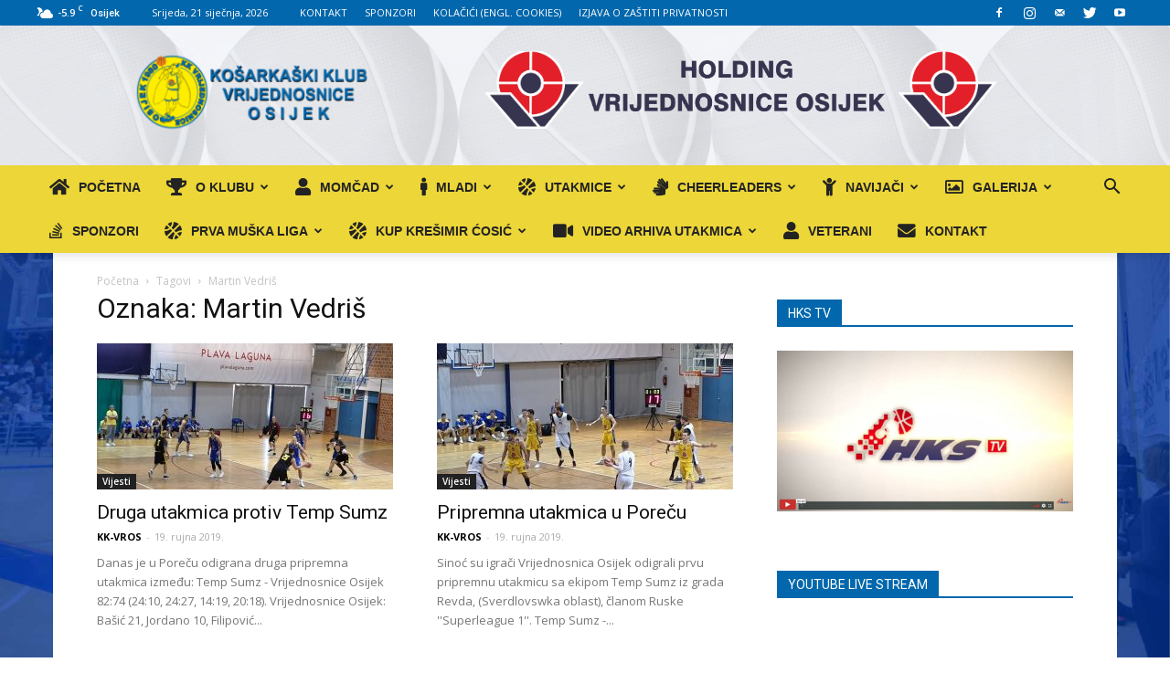

--- FILE ---
content_type: text/html; charset=UTF-8
request_url: https://kkvrijednosniceosijek.hr/tag/martin-vedris/
body_size: 37843
content:
<!doctype html >
<!--[if IE 8]>    <html class="ie8" lang="en"> <![endif]-->
<!--[if IE 9]>    <html class="ie9" lang="en"> <![endif]-->
<!--[if gt IE 8]><!--> <html lang="hr"> <!--<![endif]-->
<head>
    <title>Arhiva Martin Vedriš - KK VROS</title>
    <meta charset="UTF-8"/>
    <meta name="viewport" content="width=device-width, initial-scale=1.0">
    <link rel="pingback" href="https://kkvrijednosniceosijek.hr/xmlrpc.php"/>
    <meta name='robots' content='index, follow, max-image-preview:large, max-snippet:-1, max-video-preview:-1'/>
<link rel="icon" type="image/png" href="https://kkvrijednosniceosijek.hr/wp-content/uploads/2017/01/xKK-Vrijednosnice-favicon-1.png.pagespeed.ic.Iz7gz3x5XZ.webp">
	<!-- This site is optimized with the Yoast SEO plugin v26.6 - https://yoast.com/wordpress/plugins/seo/ -->
	<link rel="canonical" href="https://kkvrijednosniceosijek.hr/tag/martin-vedris/"/>
	<meta property="og:locale" content="hr_HR"/>
	<meta property="og:type" content="article"/>
	<meta property="og:title" content="Arhiva Martin Vedriš - KK VROS"/>
	<meta property="og:url" content="https://kkvrijednosniceosijek.hr/tag/martin-vedris/"/>
	<meta property="og:site_name" content="KK VROS"/>
	<meta name="twitter:card" content="summary_large_image"/>
	<script type="application/ld+json" class="yoast-schema-graph">{"@context":"https://schema.org","@graph":[{"@type":"CollectionPage","@id":"https://kkvrijednosniceosijek.hr/tag/martin-vedris/","url":"https://kkvrijednosniceosijek.hr/tag/martin-vedris/","name":"Arhiva Martin Vedriš - KK VROS","isPartOf":{"@id":"https://kkvrijednosniceosijek.hr/#website"},"primaryImageOfPage":{"@id":"https://kkvrijednosniceosijek.hr/tag/martin-vedris/#primaryimage"},"image":{"@id":"https://kkvrijednosniceosijek.hr/tag/martin-vedris/#primaryimage"},"thumbnailUrl":"https://kkvrijednosniceosijek.hr/wp-content/uploads/2019/09/Druga-utakmica-protiv-Temp-Sumz-1.jpg","inLanguage":"hr"},{"@type":"ImageObject","inLanguage":"hr","@id":"https://kkvrijednosniceosijek.hr/tag/martin-vedris/#primaryimage","url":"https://kkvrijednosniceosijek.hr/wp-content/uploads/2019/09/Druga-utakmica-protiv-Temp-Sumz-1.jpg","contentUrl":"https://kkvrijednosniceosijek.hr/wp-content/uploads/2019/09/Druga-utakmica-protiv-Temp-Sumz-1.jpg","width":1067,"height":800},{"@type":"WebSite","@id":"https://kkvrijednosniceosijek.hr/#website","url":"https://kkvrijednosniceosijek.hr/","name":"KK VROS","description":"Košarkaški klub Vrijednosnice Osijek","potentialAction":[{"@type":"SearchAction","target":{"@type":"EntryPoint","urlTemplate":"https://kkvrijednosniceosijek.hr/?s={search_term_string}"},"query-input":{"@type":"PropertyValueSpecification","valueRequired":true,"valueName":"search_term_string"}}],"inLanguage":"hr"}]}</script>
	<!-- / Yoast SEO plugin. -->


<link rel='dns-prefetch' href='//fonts.googleapis.com'/>
<link rel='dns-prefetch' href='//use.fontawesome.com'/>
<link rel="alternate" type="application/rss+xml" title="KK VROS &raquo; Kanal" href="https://kkvrijednosniceosijek.hr/feed/"/>
<link rel="alternate" type="application/rss+xml" title="KK VROS &raquo; Kanal komentara" href="https://kkvrijednosniceosijek.hr/comments/feed/"/>
<link rel="alternate" type="application/rss+xml" title="KK VROS &raquo; Martin Vedriš Kanal oznaka" href="https://kkvrijednosniceosijek.hr/tag/martin-vedris/feed/"/>
<style id='wp-img-auto-sizes-contain-inline-css' type='text/css'>img:is([sizes=auto i],[sizes^="auto," i]){contain-intrinsic-size:3000px 1500px}</style>
<link rel='stylesheet' id='dashicons-css' href='https://kkvrijednosniceosijek.hr/wp-includes/css/A.dashicons.min.css,qver=a003bd9f15c77d925edb222b45affa5b.pagespeed.cf.YtIiybB4VG.css' type='text/css' media='all'/>
<link rel='stylesheet' id='wp-jquery-ui-dialog-css' href='https://kkvrijednosniceosijek.hr/wp-includes/css/A.jquery-ui-dialog.min.css,qver=a003bd9f15c77d925edb222b45affa5b.pagespeed.cf.mkyov0vuAS.css' type='text/css' media='all'/>
<link rel='stylesheet' id='sbi_styles-css' href='https://kkvrijednosniceosijek.hr/wp-content/plugins/instagram-feed/css/sbi-styles.min.css?ver=6.10.0' type='text/css' media='all'/>
<style id='wp-emoji-styles-inline-css' type='text/css'>img.wp-smiley,img.emoji{display:inline!important;border:none!important;box-shadow:none!important;height:1em!important;width:1em!important;margin:0 .07em!important;vertical-align:-.1em!important;background:none!important;padding:0!important}</style>
<link rel='stylesheet' id='contact-form-7-css' href='https://kkvrijednosniceosijek.hr/wp-content/plugins/contact-form-7/includes/css/A.styles.css,qver=6.1.4.pagespeed.cf.bY4dTi-wnh.css' type='text/css' media='all'/>
<link rel='stylesheet' id='fastgallery-vc-main-style-css' href='https://kkvrijednosniceosijek.hr/wp-content/plugins/fastgallery_vc/assets/css/A.style.css,qver=a003bd9f15c77d925edb222b45affa5b.pagespeed.cf.s9vWsDTnwQ.css' type='text/css' media='all'/>
<link rel='stylesheet' id='google-fonts-style-css' href='https://fonts.googleapis.com/css?family=Open+Sans%3A300italic%2C400%2C400italic%2C600%2C600italic%2C700%7CRoboto%3A300%2C400%2C400italic%2C500%2C500italic%2C700%2C900&#038;ver=9.2.2' type='text/css' media='all'/>
<style id='vc_plugin_table_style_css-css' media='all'>.wpb_vc_table_container{overflow-y:auto}.wpb_vc_table,#visual_composer_content .wpb_vc_table{border-collapse:collapse}.wpb_vc_table td.vc_table_cell.vc_cell_border_top,#visual_composer_content .wpb_vc_table td.vc_table_cell.vc_cell_border_top{border-top:1px solid #000}.wpb_vc_table td.vc_table_cell.vc_cell_border_left,#visual_composer_content .wpb_vc_table td.vc_table_cell.vc_cell_border_left{border-left:1px solid #000}.wpb_vc_table td.vc_table_cell.vc_cell_border_right,#visual_composer_content .wpb_vc_table td.vc_table_cell.vc_cell_border_right{border-right:1px solid #000}.wpb_vc_table td.vc_table_cell.vc_cell_border_bottom,#visual_composer_content .wpb_vc_table td.vc_table_cell.vc_cell_border_bottom{border-bottom:1px solid #000}.wpb_vc_table td.vc_table_cell.vc_cell_borders_all,#visual_composer_content .wpb_vc_table td.vc_table_cell.vc_cell_borders_all{border:1px solid #000}.vc_stroked .vc_table_content{text-decoration:line-through}.wpb_vc_table td.vc_table_cell{border-top:0}.entry-content .wpb_vc_table{border-bottom:0}</style>
<link rel='stylesheet' id='vc_plugin_themes_css-css' href='https://kkvrijednosniceosijek.hr/wp-content/plugins/easy-tables-vc/assets/css/A.themes.css,qver=a003bd9f15c77d925edb222b45affa5b.pagespeed.cf.zuwVM9_s7l.css' type='text/css' media='all'/>
<style id='ngg_trigger_buttons-css' media='all'>.ngg-trigger-buttons{clear:both;text-align:right;font-size:12px;line-height:1em;margin:0}.ngg-trigger-buttons.hidden{display:none}.ngg-trigger-large{font-size:16px;margin:0 10px}.ngg-trigger-buttons .ngg-trigger{margin-left:.3em;cursor:pointer}.ngg-trigger-buttons .ngg-trigger:active,.ngg-trigger-buttons .ngg-trigger:focus,.ngg-trigger-buttons .ngg-trigger:visited,.ngg-trigger-buttons .ngg-trigger{color:#999}.ngg-trigger-buttons .ngg-trigger:hover{color:#333}.ngg-trigger-large .ngg-trigger{}.galleria.photocrati-nextgen_pro_horizontal_filmstrip{margin-bottom:5px}@media screen and (min-width:0px) and (max-width:1024px){.ngg-trigger-buttons.mobile-hide{display:none}}</style>
<link rel='stylesheet' id='fontawesome_v4_shim_style-css' href='https://kkvrijednosniceosijek.hr/wp-content/plugins/nextgen-gallery/static/FontAwesome/css/A.v4-shims.min.css,qver=a003bd9f15c77d925edb222b45affa5b.pagespeed.cf.I2qZtzusaa.css' type='text/css' media='all'/>
<link rel='stylesheet' id='fontawesome-css' href='https://kkvrijednosniceosijek.hr/wp-content/plugins/nextgen-gallery/static/FontAwesome/css/A.all.min.css,qver=a003bd9f15c77d925edb222b45affa5b.pagespeed.cf.AmVeCFEAWm.css' type='text/css' media='all'/>
<style id='ngg_basic_slideshow_style-css' media='all'>.ngg-slideshow.slick-slider{margin:40px auto 50px!important;overflow:visible}.ngg-slideshow .ngg-gallery-slideshow-image{display:inline-block;text-align:center;font:0/0 a}.ngg-slideshow .ngg-gallery-slideshow-image:before{content:' ';display:inline-block;vertical-align:middle;height:100%}.ngg-slideshow .ngg-gallery-slideshow-image a{display:inline!important}.ngg-slideshow .ngg-gallery-slideshow-image img{margin:0 auto;display:inline-block!important;vertical-align:middle;max-width:99%!important;max-height:98%!important}.ngg-slideshow .slick-prev{left:20px!important;z-index:10!important;top:49%;cursor:before}.ngg-slideshow .slick-next{right:30px!important;z-index:10!important;top:49%;cursor:pointer}.ngg-slideshow .slick-next:before,.ngg-slideshow .slick-prev:before{color:#ccc!important;font-size:32px!important}.ngg-slideshow .slick-next:hover:before,.ngg-slideshow .slick-prev:hover:before{color:#aaa!important;font-size:32px!important}.ngg-slideshow .slick-dots{margin:0;padding:0;bottom:-30px}.ngg-slideshow .slick-dots li{margin:0}.ngg-slideshow .slick-dots li button{margin:0}.ngg-slideshow .slick-dots li button:before{font-size:8px;color:#888;opacity:.5;cursor:pointer}.ngg-slideshow .slick-dots li.slick-active button:before{opacity:1;color:#555}.slideshowlink{margin:-34px auto 50px;text-align:center;text-transform:uppercase}.slideshowlink a{font-size:13px;letter-spacing:.75px;cursor:pointer;text-decoration:none;box-shadow:none;border:none}.slideshowlink a:hover{text-decoration:none!important;box-shadow:none!important;border:none!important}@media (max-width:600px){.ngg-slideshow .ngg-gallery-slideshow-image{height:400px!important}}@media (max-width:450px){.ngg-slideshow .ngg-gallery-slideshow-image{height:300px!important}}</style>
<style id='ngg_slick_slideshow_style-css' media='all'>.slick-slider{position:relative;display:block;box-sizing:border-box;-webkit-user-select:none;-moz-user-select:none;-ms-user-select:none;user-select:none;-webkit-touch-callout:none;-khtml-user-select:none;-ms-touch-action:pan-y;touch-action:pan-y;-webkit-tap-highlight-color:transparent}.slick-list{position:relative;display:block;overflow:hidden;margin:0;padding:0}.slick-list:focus{outline:none}.slick-list.dragging{cursor:pointer;cursor:hand}.slick-slider .slick-track,.slick-slider .slick-list{-webkit-transform:translate3d(0,0,0);-moz-transform:translate3d(0,0,0);-ms-transform:translate3d(0,0,0);-o-transform:translate3d(0,0,0);transform:translate3d(0,0,0)}.slick-track{position:relative;top:0;left:0;display:block;margin-left:auto;margin-right:auto}.slick-track:before,.slick-track:after{display:table;content:''}.slick-track:after{clear:both}.slick-loading .slick-track{visibility:hidden}.slick-slide{display:none;float:left;height:100%;min-height:1px}[dir="rtl"] .slick-slide{float:right}.slick-slide img{display:block;margin:0 auto}.slick-slide.slick-loading img{display:none}.slick-slide.dragging img{pointer-events:none}.slick-initialized .slick-slide{display:block}.slick-loading .slick-slide{visibility:hidden}.slick-vertical .slick-slide{display:block;height:auto;border:1px solid transparent}.slick-arrow.slick-hidden{display:none}</style>
<link rel='stylesheet' id='ngg_slick_slideshow_theme-css' href='https://kkvrijednosniceosijek.hr/wp-content/plugins/nextgen-gallery/static/Slideshow/slick/slick-theme.css?ver=4.0.1' type='text/css' media='all'/>
<style id='nextgen_widgets_style-css' media='all'>.ngg-widget,.ngg-widget-slideshow{overflow:hidden;margin:0;padding:5px 0 0 0;text-align:left}.ngg-widget img{border:2px solid #a9a9a9;margin:0 2px 2px 0;padding:1px;height:auto;float:left}</style>
<style id='nextgen_basic_slideshow_style-css' media='all'>.ngg-slideshow.slick-slider{margin:40px auto 50px!important;overflow:visible}.ngg-slideshow .ngg-gallery-slideshow-image{display:inline-block;text-align:center;font:0/0 a}.ngg-slideshow .ngg-gallery-slideshow-image:before{content:' ';display:inline-block;vertical-align:middle;height:100%}.ngg-slideshow .ngg-gallery-slideshow-image a{display:inline!important}.ngg-slideshow .ngg-gallery-slideshow-image img{margin:0 auto;display:inline-block!important;vertical-align:middle;max-width:99%!important;max-height:98%!important}.ngg-slideshow .slick-prev{left:20px!important;z-index:10!important;top:49%;cursor:before}.ngg-slideshow .slick-next{right:30px!important;z-index:10!important;top:49%;cursor:pointer}.ngg-slideshow .slick-next:before,.ngg-slideshow .slick-prev:before{color:#ccc!important;font-size:32px!important}.ngg-slideshow .slick-next:hover:before,.ngg-slideshow .slick-prev:hover:before{color:#aaa!important;font-size:32px!important}.ngg-slideshow .slick-dots{margin:0;padding:0;bottom:-30px}.ngg-slideshow .slick-dots li{margin:0}.ngg-slideshow .slick-dots li button{margin:0}.ngg-slideshow .slick-dots li button:before{font-size:8px;color:#888;opacity:.5;cursor:pointer}.ngg-slideshow .slick-dots li.slick-active button:before{opacity:1;color:#555}.slideshowlink{margin:-34px auto 50px;text-align:center;text-transform:uppercase}.slideshowlink a{font-size:13px;letter-spacing:.75px;cursor:pointer;text-decoration:none;box-shadow:none;border:none}.slideshowlink a:hover{text-decoration:none!important;box-shadow:none!important;border:none!important}@media (max-width:600px){.ngg-slideshow .ngg-gallery-slideshow-image{height:400px!important}}@media (max-width:450px){.ngg-slideshow .ngg-gallery-slideshow-image{height:300px!important}}</style>
<link rel='stylesheet' id='bfa-font-awesome-css' href='https://use.fontawesome.com/releases/v5.15.4/css/all.css?ver=2.0.3' type='text/css' media='all'/>
<link rel='stylesheet' id='bfa-font-awesome-v4-shim-css' href='https://use.fontawesome.com/releases/v5.15.4/css/v4-shims.css?ver=2.0.3' type='text/css' media='all'/>
<style id='bfa-font-awesome-v4-shim-inline-css' type='text/css'>@font-face{font-family:'FontAwesome';src:url(https://use.fontawesome.com/releases/v5.15.4/webfonts/fa-brands-400.eot) , url(https://use.fontawesome.com/releases/v5.15.4/webfonts/fa-brands-400.eot?#iefix) format('embedded-opentype') , url(https://use.fontawesome.com/releases/v5.15.4/webfonts/fa-brands-400.woff2) format('woff2') , url(https://use.fontawesome.com/releases/v5.15.4/webfonts/fa-brands-400.woff) format('woff') , url(https://use.fontawesome.com/releases/v5.15.4/webfonts/fa-brands-400.ttf) format('truetype') , url(https://use.fontawesome.com/releases/v5.15.4/webfonts/fa-brands-400.svg#fontawesome) format('svg')}@font-face{font-family:'FontAwesome';src:url(https://use.fontawesome.com/releases/v5.15.4/webfonts/fa-solid-900.eot) , url(https://use.fontawesome.com/releases/v5.15.4/webfonts/fa-solid-900.eot?#iefix) format('embedded-opentype') , url(https://use.fontawesome.com/releases/v5.15.4/webfonts/fa-solid-900.woff2) format('woff2') , url(https://use.fontawesome.com/releases/v5.15.4/webfonts/fa-solid-900.woff) format('woff') , url(https://use.fontawesome.com/releases/v5.15.4/webfonts/fa-solid-900.ttf) format('truetype') , url(https://use.fontawesome.com/releases/v5.15.4/webfonts/fa-solid-900.svg#fontawesome) format('svg')}@font-face{font-family:'FontAwesome';src:url(https://use.fontawesome.com/releases/v5.15.4/webfonts/fa-regular-400.eot) , url(https://use.fontawesome.com/releases/v5.15.4/webfonts/fa-regular-400.eot?#iefix) format('embedded-opentype') , url(https://use.fontawesome.com/releases/v5.15.4/webfonts/fa-regular-400.woff2) format('woff2') , url(https://use.fontawesome.com/releases/v5.15.4/webfonts/fa-regular-400.woff) format('woff') , url(https://use.fontawesome.com/releases/v5.15.4/webfonts/fa-regular-400.ttf) format('truetype') , url(https://use.fontawesome.com/releases/v5.15.4/webfonts/fa-regular-400.svg#fontawesome) format('svg');unicode-range: U+F004-F005,U+F007,U+F017,U+F022,U+F024,U+F02E,U+F03E,U+F044,U+F057-F059,U+F06E,U+F070,U+F075,U+F07B-F07C,U+F080,U+F086,U+F089,U+F094,U+F09D,U+F0A0,U+F0A4-F0A7,U+F0C5,U+F0C7-F0C8,U+F0E0,U+F0EB,U+F0F3,U+F0F8,U+F0FE,U+F111,U+F118-F11A,U+F11C,U+F133,U+F144,U+F146,U+F14A,U+F14D-F14E,U+F150-F152,U+F15B-F15C,U+F164-F165,U+F185-F186,U+F191-F192,U+F1AD,U+F1C1-F1C9,U+F1CD,U+F1D8,U+F1E3,U+F1EA,U+F1F6,U+F1F9,U+F20A,U+F247-F249,U+F24D,U+F254-F25B,U+F25D,U+F267,U+F271-F274,U+F279,U+F28B,U+F28D,U+F2B5-F2B6,U+F2B9,U+F2BB,U+F2BD,U+F2C1-F2C2,U+F2D0,U+F2D2,U+F2DC,U+F2ED,U+F328,U+F358-F35B,U+F3A5,U+F3D1,U+F410,U+F4AD}</style>
<link rel='stylesheet' id='js_composer_front-css' href='https://kkvrijednosniceosijek.hr/wp-content/plugins/js_composer/assets/css/js_composer.min.css?ver=8.7.2' type='text/css' media='all'/>
<link rel='stylesheet' id='td-theme-css' href='https://kkvrijednosniceosijek.hr/wp-content/themes/Newspaper/style.css?ver=9.2.2' type='text/css' media='all'/>
<link rel='stylesheet' id='td-theme-child-css' href='https://kkvrijednosniceosijek.hr/wp-content/themes/Newspaper-child/A.style.css,qver=9.2.2c.pagespeed.cf.1B2M2Y8Asg.css' type='text/css' media='all'/>
<script type="text/javascript" src="https://kkvrijednosniceosijek.hr/wp-includes/js/jquery/jquery.min.js,qver=3.7.1.pagespeed.jm.PoWN7KAtLT.js" id="jquery-core-js"></script>
<script type="text/javascript" src="https://kkvrijednosniceosijek.hr/wp-includes/js/jquery/jquery-migrate.min.js,qver=3.4.1.pagespeed.jm.bhhu-RahTI.js" id="jquery-migrate-js"></script>
<script type="text/javascript" id="photocrati_ajax-js-extra">//<![CDATA[
var photocrati_ajax={"url":"https://kkvrijednosniceosijek.hr/index.php?photocrati_ajax=1","rest_url":"https://kkvrijednosniceosijek.hr/wp-json/","wp_home_url":"https://kkvrijednosniceosijek.hr","wp_site_url":"https://kkvrijednosniceosijek.hr","wp_root_url":"https://kkvrijednosniceosijek.hr","wp_plugins_url":"https://kkvrijednosniceosijek.hr/wp-content/plugins","wp_content_url":"https://kkvrijednosniceosijek.hr/wp-content","wp_includes_url":"https://kkvrijednosniceosijek.hr/wp-includes/","ngg_param_slug":"nggallery","rest_nonce":"c9ebdcfdd0"};
//]]></script>
<script src="https://kkvrijednosniceosijek.hr/wp-content/plugins/nextgen-gallery/static/Legacy,_ajax.min.js,qver==4.0.1+FontAwesome,_js,_v4-shims.min.js,qver==5.3.1.pagespeed.jc.fyCPEBASrC.js"></script><script>eval(mod_pagespeed_qvg1PaJxV0);</script>
<script>eval(mod_pagespeed_UjxhY$zakr);</script>
<script type="text/javascript" defer crossorigin="anonymous" data-auto-replace-svg="false" data-keep-original-source="false" data-search-pseudo-elements src="https://kkvrijednosniceosijek.hr/wp-content/plugins/nextgen-gallery/static/FontAwesome/js/all.min.js,qver=5.3.1.pagespeed.jm.JSd3wlaUUx.js" id="fontawesome-js"></script>
<script type="text/javascript" src="https://kkvrijednosniceosijek.hr/wp-content/plugins/nextgen-gallery/static/Slideshow/slick/slick-1.8.0-modded.js,qver=4.0.1.pagespeed.jm.tLINBvs0kc.js" id="ngg_slick-js"></script>
<script></script><link rel="https://api.w.org/" href="https://kkvrijednosniceosijek.hr/wp-json/"/><link rel="alternate" title="JSON" type="application/json" href="https://kkvrijednosniceosijek.hr/wp-json/wp/v2/tags/297"/><link rel="EditURI" type="application/rsd+xml" title="RSD" href="https://kkvrijednosniceosijek.hr/xmlrpc.php?rsd"/>

<!--[if lt IE 9]><script src="https://cdnjs.cloudflare.com/ajax/libs/html5shiv/3.7.3/html5shiv.js"></script><![endif]-->
    <meta name="generator" content="Powered by WPBakery Page Builder - drag and drop page builder for WordPress."/>
<meta name="generator" content="Powered by Slider Revolution 6.7.40 - responsive, Mobile-Friendly Slider Plugin for WordPress with comfortable drag and drop interface."/>

<!-- JS generated by theme -->

<script>var tdBlocksArray=[];function tdBlock(){this.id='';this.block_type=1;this.atts='';this.td_column_number='';this.td_current_page=1;this.post_count=0;this.found_posts=0;this.max_num_pages=0;this.td_filter_value='';this.is_ajax_running=false;this.td_user_action='';this.header_color='';this.ajax_pagination_infinite_stop='';}(function(){var htmlTag=document.getElementsByTagName("html")[0];if(navigator.userAgent.indexOf("MSIE 10.0")>-1){htmlTag.className+=' ie10';}if(!!navigator.userAgent.match(/Trident.*rv\:11\./)){htmlTag.className+=' ie11';}if(navigator.userAgent.indexOf("Edge")>-1){htmlTag.className+=' ieEdge';}if(/(iPad|iPhone|iPod)/g.test(navigator.userAgent)){htmlTag.className+=' td-md-is-ios';}var user_agent=navigator.userAgent.toLowerCase();if(user_agent.indexOf("android")>-1){htmlTag.className+=' td-md-is-android';}if(-1!==navigator.userAgent.indexOf('Mac OS X')){htmlTag.className+=' td-md-is-os-x';}if(/chrom(e|ium)/.test(navigator.userAgent.toLowerCase())){htmlTag.className+=' td-md-is-chrome';}if(-1!==navigator.userAgent.indexOf('Firefox')){htmlTag.className+=' td-md-is-firefox';}if(-1!==navigator.userAgent.indexOf('Safari')&&-1===navigator.userAgent.indexOf('Chrome')){htmlTag.className+=' td-md-is-safari';}if(-1!==navigator.userAgent.indexOf('IEMobile')){htmlTag.className+=' td-md-is-iemobile';}})();var tdLocalCache={};(function(){"use strict";tdLocalCache={data:{},remove:function(resource_id){delete tdLocalCache.data[resource_id];},exist:function(resource_id){return tdLocalCache.data.hasOwnProperty(resource_id)&&tdLocalCache.data[resource_id]!==null;},get:function(resource_id){return tdLocalCache.data[resource_id];},set:function(resource_id,cachedData){tdLocalCache.remove(resource_id);tdLocalCache.data[resource_id]=cachedData;}};})();var td_viewport_interval_list=[{"limitBottom":767,"sidebarWidth":228},{"limitBottom":1018,"sidebarWidth":300},{"limitBottom":1140,"sidebarWidth":324}];var td_ajax_url="https:\/\/kkvrijednosniceosijek.hr\/wp-admin\/admin-ajax.php?td_theme_name=Newspaper&v=9.2.2";var td_get_template_directory_uri="https:\/\/kkvrijednosniceosijek.hr\/wp-content\/themes\/Newspaper";var tds_snap_menu="smart_snap_always";var tds_logo_on_sticky="show_header_logo";var tds_header_style="";var td_please_wait="Molimo pri\u010dekajte...";var td_email_user_pass_incorrect="Neispravno korisni\u010dko ime ili lozinka !";var td_email_user_incorrect="Email ili korisni\u010dko ime je neispravno !";var td_email_incorrect="Neva\u017ee\u0107i email !";var tds_more_articles_on_post_enable="show";var tds_more_articles_on_post_time_to_wait="";var tds_more_articles_on_post_pages_distance_from_top=0;var tds_theme_color_site_wide="#0267ac";var tds_smart_sidebar="enabled";var tdThemeName="Newspaper";var td_magnific_popup_translation_tPrev="Prethodna (lijeva strelica)";var td_magnific_popup_translation_tNext="Sljede\u0107a (Desna strelica)";var td_magnific_popup_translation_tCounter="%curr% od %total%";var td_magnific_popup_translation_ajax_tError="Sadr\u017eaj od %url% nije mogao biti u\u010ditan.";var td_magnific_popup_translation_image_tError="The image #%curr% could not be loaded.";var tdDateNamesI18n={"month_names":["sije\u010danj","velja\u010da","o\u017eujak","travanj","svibanj","lipanj","srpanj","kolovoz","rujan","listopad","studeni","prosinac"],"month_names_short":["sij","velj","o\u017eu","tra","svi","lip","srp","kol","ruj","lis","stu","pro"],"day_names":["Nedjelja","Ponedjeljak","Utorak","Srijeda","\u010cetvrtak","Petak","Subota"],"day_names_short":["Ned","Pon","Uto","Sri","\u010cet","Pet","Sub"]};var td_ad_background_click_link="";var td_ad_background_click_target="";</script>



<script type="application/ld+json">
    {
        "@context": "http://schema.org",
        "@type": "BreadcrumbList",
        "itemListElement": [
            {
                "@type": "ListItem",
                "position": 1,
                "item": {
                    "@type": "WebSite",
                    "@id": "https://kkvrijednosniceosijek.hr/",
                    "name": "Početna"
                }
            },
            {
                "@type": "ListItem",
                "position": 2,
                    "item": {
                    "@type": "WebPage",
                    "@id": "https://kkvrijednosniceosijek.hr/tag/martin-vedris/",
                    "name": "Martin Vedriš"
                }
            }    
        ]
    }
</script>
<link rel="icon" href="https://kkvrijednosniceosijek.hr/wp-content/uploads/2016/10/xgrb,P20kk,P20vrijednosnice,P20osijek,P20mali-150x150.jpg.pagespeed.ic.JOzUItAiat.webp" sizes="32x32"/>
<link rel="icon" href="https://kkvrijednosniceosijek.hr/wp-content/uploads/2016/10/xgrb,P20kk,P20vrijednosnice,P20osijek,P20mali.jpg.pagespeed.ic.OWovp2YcUF.webp" sizes="192x192"/>
<link rel="apple-touch-icon" href="https://kkvrijednosniceosijek.hr/wp-content/uploads/2016/10/xgrb,P20kk,P20vrijednosnice,P20osijek,P20mali.jpg.pagespeed.ic.OWovp2YcUF.webp"/>
<meta name="msapplication-TileImage" content="https://kkvrijednosniceosijek.hr/wp-content/uploads/2016/10/grb%20kk%20vrijednosnice%20osijek%20mali.jpg"/>
<script>function setREVStartSize(e){window.RSIW=window.RSIW===undefined?window.innerWidth:window.RSIW;window.RSIH=window.RSIH===undefined?window.innerHeight:window.RSIH;try{var pw=document.getElementById(e.c).parentNode.offsetWidth,newh;pw=pw===0||isNaN(pw)||(e.l=="fullwidth"||e.layout=="fullwidth")?window.RSIW:pw;e.tabw=e.tabw===undefined?0:parseInt(e.tabw);e.thumbw=e.thumbw===undefined?0:parseInt(e.thumbw);e.tabh=e.tabh===undefined?0:parseInt(e.tabh);e.thumbh=e.thumbh===undefined?0:parseInt(e.thumbh);e.tabhide=e.tabhide===undefined?0:parseInt(e.tabhide);e.thumbhide=e.thumbhide===undefined?0:parseInt(e.thumbhide);e.mh=e.mh===undefined||e.mh==""||e.mh==="auto"?0:parseInt(e.mh,0);if(e.layout==="fullscreen"||e.l==="fullscreen")newh=Math.max(e.mh,window.RSIH);else{e.gw=Array.isArray(e.gw)?e.gw:[e.gw];for(var i in e.rl)if(e.gw[i]===undefined||e.gw[i]===0)e.gw[i]=e.gw[i-1];e.gh=e.el===undefined||e.el===""||(Array.isArray(e.el)&&e.el.length==0)?e.gh:e.el;e.gh=Array.isArray(e.gh)?e.gh:[e.gh];for(var i in e.rl)if(e.gh[i]===undefined||e.gh[i]===0)e.gh[i]=e.gh[i-1];var nl=new Array(e.rl.length),ix=0,sl;e.tabw=e.tabhide>=pw?0:e.tabw;e.thumbw=e.thumbhide>=pw?0:e.thumbw;e.tabh=e.tabhide>=pw?0:e.tabh;e.thumbh=e.thumbhide>=pw?0:e.thumbh;for(var i in e.rl)nl[i]=e.rl[i]<window.RSIW?0:e.rl[i];sl=nl[0];for(var i in nl)if(sl>nl[i]&&nl[i]>0){sl=nl[i];ix=i;}var m=pw>(e.gw[ix]+e.tabw+e.thumbw)?1:(pw-(e.tabw+e.thumbw))/(e.gw[ix]);newh=(e.gh[ix]*m)+(e.tabh+e.thumbh);}var el=document.getElementById(e.c);if(el!==null&&el)el.style.height=newh+"px";el=document.getElementById(e.c+"_wrapper");if(el!==null&&el){el.style.height=newh+"px";el.style.display="block";}}catch(e){console.log("Failure at Presize of Slider:"+e)}};</script>
<noscript><style>.wpb_animate_when_almost_visible{opacity:1}</style></noscript><link rel='stylesheet' id='countdown_css-css' href='https://kkvrijednosniceosijek.hr/wp-content/plugins/widget-countdown/includes/style/A.style.css,qver=a003bd9f15c77d925edb222b45affa5b.pagespeed.cf.e-30u91pCV.css' type='text/css' media='all'/>
<link rel='stylesheet' id='thickbox-css' href='https://kkvrijednosniceosijek.hr/wp-includes/js/thickbox/A.thickbox.css,qver=a003bd9f15c77d925edb222b45affa5b.pagespeed.cf.FZrku-lrhe.css' type='text/css' media='all'/>
<link rel='stylesheet' id='rs-plugin-settings-css' href='//kkvrijednosniceosijek.hr/wp-content/plugins/revslider/sr6/assets/css/rs6.css?ver=6.7.40' type='text/css' media='all'/>
<style id='rs-plugin-settings-inline-css' type='text/css'>#rs-demo-id{}</style>
</head>

<body class="archive tag tag-martin-vedris tag-297 wp-theme-Newspaper wp-child-theme-Newspaper-child global-block-template-1 wpb-js-composer js-comp-ver-8.7.2 vc_responsive td-boxed-layout" itemscope="itemscope" itemtype="https://schema.org/WebPage">

        <div class="td-scroll-up"><i class="td-icon-menu-up"></i></div>
    
    <div class="td-menu-background"></div>
<div id="td-mobile-nav">
    <div class="td-mobile-container">
        <!-- mobile menu top section -->
        <div class="td-menu-socials-wrap">
            <!-- socials -->
            <div class="td-menu-socials">
                
        <span class="td-social-icon-wrap">
            <a target="_blank" href="https://web.facebook.com/KKVROS/" title="Facebook">
                <i class="td-icon-font td-icon-facebook"></i>
            </a>
        </span>
        <span class="td-social-icon-wrap">
            <a target="_blank" href="https://www.instagram.com/kk_vrijednosnice_osijek/" title="Instagram">
                <i class="td-icon-font td-icon-instagram"></i>
            </a>
        </span>
        <span class="td-social-icon-wrap">
            <a target="_blank" href="mailto:klub@kkvrijednosniceosijek.hr" title="Mail">
                <i class="td-icon-font td-icon-mail-1"></i>
            </a>
        </span>
        <span class="td-social-icon-wrap">
            <a target="_blank" href="https://twitter.com/kk_vros" title="Twitter">
                <i class="td-icon-font td-icon-twitter"></i>
            </a>
        </span>
        <span class="td-social-icon-wrap">
            <a target="_blank" href="https://www.youtube.com/channel/UCQ8RTUoWKr-d2uu1EgbxTAw" title="Youtube">
                <i class="td-icon-font td-icon-youtube"></i>
            </a>
        </span>            </div>
            <!-- close button -->
            <div class="td-mobile-close">
                <a href="#"><i class="td-icon-close-mobile"></i></a>
            </div>
        </div>

        <!-- login section -->
        
        <!-- menu section -->
        <div class="td-mobile-content">
            <div class="menu-td-demo-header-menu-container"><ul id="menu-td-demo-header-menu" class="td-mobile-main-menu"><li id="menu-item-57" class="menu-item menu-item-type-post_type menu-item-object-page menu-item-home menu-item-first menu-item-57"><a href="https://kkvrijednosniceosijek.hr/"><i class="fa fa-home fa-lg"></i>POČETNA</a></li>
<li id="menu-item-2478" class="menu-item menu-item-type-custom menu-item-object-custom menu-item-has-children menu-item-2478"><a href="#"><i class="fa fa-trophy fa-lg"></i>O KLUBU<i class="td-icon-menu-right td-element-after"></i></a>
<ul class="sub-menu">
	<li id="menu-item-2538" class="menu-item menu-item-type-post_type menu-item-object-page menu-item-2538"><a href="https://kkvrijednosniceosijek.hr/povijest-kluba/"><i class="fa fa-angle-right fa-lg"></i>POVIJEST KLUBA</a></li>
	<li id="menu-item-2537" class="menu-item menu-item-type-post_type menu-item-object-page menu-item-2537"><a href="https://kkvrijednosniceosijek.hr/uprava/"><i class="fa fa-angle-right fa-lg"></i>UPRAVA</a></li>
	<li id="menu-item-2545" class="menu-item menu-item-type-post_type menu-item-object-page menu-item-2545"><a href="https://kkvrijednosniceosijek.hr/staff/"><i class="fa fa-angle-right fa-lg"></i>STAFF</a></li>
	<li id="menu-item-2536" class="menu-item menu-item-type-post_type menu-item-object-page menu-item-2536"><a href="https://kkvrijednosniceosijek.hr/dvorana/"><i class="fa fa-angle-right fa-lg"></i>DVORANA</a></li>
	<li id="menu-item-2535" class="menu-item menu-item-type-post_type menu-item-object-page menu-item-2535"><a href="https://kkvrijednosniceosijek.hr/natjecanja/"><i class="fa fa-angle-right fa-lg"></i>NATJECANJA</a></li>
	<li id="menu-item-2532" class="menu-item menu-item-type-post_type menu-item-object-page menu-item-2532"><a href="https://kkvrijednosniceosijek.hr/ulaznice/"><i class="fa fa-angle-right fa-lg"></i>ULAZNICE</a></li>
</ul>
</li>
<li id="menu-item-2507" class="menu-item menu-item-type-custom menu-item-object-custom menu-item-has-children menu-item-2507"><a href="#"><i class="fa fa-user fa-lg"></i>MOMČAD<i class="td-icon-menu-right td-element-after"></i></a>
<ul class="sub-menu">
	<li id="menu-item-8669" class="menu-item menu-item-type-post_type menu-item-object-page menu-item-8669"><a href="https://kkvrijednosniceosijek.hr/seniorska-ekipa/"><i class="fa fa-angle-right fa-lg"></i>SENIORSKA EKIPA</a></li>
	<li id="menu-item-2547" class="menu-item menu-item-type-post_type menu-item-object-page menu-item-2547"><a href="https://kkvrijednosniceosijek.hr/igraci/"><i class="fa fa-angle-right fa-lg"></i>IGRAČI</a></li>
	<li id="menu-item-2546" class="menu-item menu-item-type-post_type menu-item-object-page menu-item-2546"><a href="https://kkvrijednosniceosijek.hr/treneri/"><i class="fa fa-angle-right fa-lg"></i>TRENERI</a></li>
</ul>
</li>
<li id="menu-item-2509" class="menu-item menu-item-type-custom menu-item-object-custom menu-item-has-children menu-item-2509"><a href="#"><i class="fa fa-male fa-lg"></i>MLADI<i class="td-icon-menu-right td-element-after"></i></a>
<ul class="sub-menu">
	<li id="menu-item-2568" class="menu-item menu-item-type-post_type menu-item-object-page menu-item-2568"><a href="https://kkvrijednosniceosijek.hr/upisi/"><i class="fa fa-angle-right fa-lg"></i>UPISI</a></li>
	<li id="menu-item-2567" class="menu-item menu-item-type-post_type menu-item-object-page menu-item-2567"><a href="https://kkvrijednosniceosijek.hr/skola-kosarke/"><i class="fa fa-angle-right fa-lg"></i>ŠKOLA KOŠARKE</a></li>
	<li id="menu-item-2566" class="menu-item menu-item-type-post_type menu-item-object-page menu-item-2566"><a href="https://kkvrijednosniceosijek.hr/pocetnici/"><i class="fa fa-angle-right fa-lg"></i>POČETNICI</a></li>
	<li id="menu-item-2565" class="menu-item menu-item-type-post_type menu-item-object-page menu-item-2565"><a href="https://kkvrijednosniceosijek.hr/predkadeti/"><i class="fa fa-angle-right fa-lg"></i>PREDKADETI</a></li>
	<li id="menu-item-2564" class="menu-item menu-item-type-post_type menu-item-object-page menu-item-2564"><a href="https://kkvrijednosniceosijek.hr/kadeti/"><i class="fa fa-angle-right fa-lg"></i>KADETI</a></li>
	<li id="menu-item-2563" class="menu-item menu-item-type-post_type menu-item-object-page menu-item-2563"><a href="https://kkvrijednosniceosijek.hr/juniori/"><i class="fa fa-angle-right fa-lg"></i>JUNIORI</a></li>
	<li id="menu-item-2562" class="menu-item menu-item-type-post_type menu-item-object-page menu-item-2562"><a href="https://kkvrijednosniceosijek.hr/a2-liga-istok/"><i class="fa fa-angle-right fa-lg"></i>A2 LIGA ISTOK</a></li>
</ul>
</li>
<li id="menu-item-7049" class="menu-item menu-item-type-custom menu-item-object-custom menu-item-has-children menu-item-7049"><a href="#"><i class="fa fa-basketball-ball fa-lg"></i>UTAKMICE<i class="td-icon-menu-right td-element-after"></i></a>
<ul class="sub-menu">
	<li id="menu-item-2534" class="menu-item menu-item-type-post_type menu-item-object-page menu-item-2534"><a href="https://kkvrijednosniceosijek.hr/raspored/"><i class="fa fa-basketball-ball fa"></i>RASPORED</a></li>
	<li id="menu-item-2533" class="menu-item menu-item-type-post_type menu-item-object-page menu-item-2533"><a href="https://kkvrijednosniceosijek.hr/rezultati/"><i class="fa fa-basketball-ball fa"></i>REZULTATI</a></li>
	<li id="menu-item-11221" class="menu-item menu-item-type-custom menu-item-object-custom menu-item-has-children menu-item-11221"><a href="#"><i class="fa fa-basketball-ball fa"></i>PRVA MUŠKA LIGA<i class="td-icon-menu-right td-element-after"></i></a>
	<ul class="sub-menu">
		<li id="menu-item-14835" class="menu-item menu-item-type-taxonomy menu-item-object-category menu-item-14835"><a href="https://kkvrijednosniceosijek.hr/category/prva-muska-liga/prva-muska-liga-sezona-2025-2026/"><i class="fa fa-basketball-ball fa"></i>Prva muška liga-sezona 2025/ 26</a></li>
		<li id="menu-item-12748" class="menu-item menu-item-type-taxonomy menu-item-object-category menu-item-12748"><a href="https://kkvrijednosniceosijek.hr/category/prva-muska-liga/prva-muska-liga-sezona-2023-2024/"><i class="fa fa-basketball-ball fa"></i>Prva muška liga-sezona 2023/ 24</a></li>
		<li id="menu-item-11222" class="menu-item menu-item-type-taxonomy menu-item-object-category menu-item-11222"><a href="https://kkvrijednosniceosijek.hr/category/prva-muska-liga/prva-muska-liga-sezona-2022-2023/"><i class="fa fa-basketball-ball fa"></i>Prva muška liga-sezona 2022/ 23</a></li>
	</ul>
</li>
	<li id="menu-item-11362" class="menu-item menu-item-type-post_type menu-item-object-page menu-item-11362"><a href="https://kkvrijednosniceosijek.hr/poredak-prva-muska-liga/"><i class="fa fa-basketball-ball fa"></i>POREDAK PRVA MUŠKA LIGA</a></li>
	<li id="menu-item-11298" class="menu-item menu-item-type-taxonomy menu-item-object-category menu-item-11298"><a href="https://kkvrijednosniceosijek.hr/category/kup-kresimir-cosic/"><i class="fa fa-basketball-ball fa-lg"></i>KUP KREŠIMIR ĆOSIĆ</a></li>
	<li id="menu-item-7050" class="menu-item menu-item-type-custom menu-item-object-custom menu-item-has-children menu-item-7050"><a href="#"><i class="fa fa-basketball-ball fa"></i>FAVBET PREMIJER LIGA<i class="td-icon-menu-right td-element-after"></i></a>
	<ul class="sub-menu">
		<li id="menu-item-14076" class="menu-item menu-item-type-taxonomy menu-item-object-category menu-item-14076"><a href="https://kkvrijednosniceosijek.hr/category/favbet-premijer-liga/fpl-sezona-2024-2025/"><i class="fa fa-basketball-ball fa"></i>FPL &#8211; sezona 2024 / 2025</a></li>
		<li id="menu-item-9332" class="menu-item menu-item-type-taxonomy menu-item-object-category menu-item-9332"><a href="https://kkvrijednosniceosijek.hr/category/favbet-premijer-liga/htpl-sezona-2021-2022/"><i class="fa fa-basketball-ball fa"></i>HTPL – sezona 2021 / 2022</a></li>
		<li id="menu-item-8132" class="menu-item menu-item-type-taxonomy menu-item-object-category menu-item-8132"><a href="https://kkvrijednosniceosijek.hr/category/favbet-premijer-liga/htpl-sezona-2020-2021/"><i class="fa fa-basketball-ball fa"></i>HTPL &#8211; sezona 2020 / 2021</a></li>
		<li id="menu-item-7052" class="menu-item menu-item-type-taxonomy menu-item-object-category menu-item-7052"><a href="https://kkvrijednosniceosijek.hr/category/favbet-premijer-liga/htpl-sezona-2019-2020/"><i class="fa fa-basketball-ball fa"></i>HTPL &#8211; sezona 2019 / 2020</a></li>
		<li id="menu-item-7153" class="menu-item menu-item-type-taxonomy menu-item-object-category menu-item-7153"><a href="https://kkvrijednosniceosijek.hr/category/favbet-premijer-liga/htpl-sezona-2018-2019/"><i class="fa fa-basketball-ball fa"></i>HTPL &#8211; sezona 2018 / 2019</a></li>
		<li id="menu-item-8011" class="menu-item menu-item-type-taxonomy menu-item-object-category menu-item-8011"><a href="https://kkvrijednosniceosijek.hr/category/favbet-premijer-liga/htpl-sezona-2017-2018/"><i class="fa fa-basketball-ball fa"></i>HTPL – sezona 2017 / 2018</a></li>
	</ul>
</li>
	<li id="menu-item-11364" class="menu-item menu-item-type-post_type menu-item-object-page menu-item-11364"><a href="https://kkvrijednosniceosijek.hr/poredak-favbet-premijer-liga/"><i class="fa fa-basketball-ball fa"></i>POREDAK FAVBET PREMIJER LIGA</a></li>
	<li id="menu-item-9569" class="menu-item menu-item-type-custom menu-item-object-custom menu-item-has-children menu-item-9569"><a href="#"><i class="fa fa-basketball-ball fa"></i>NLB ABA LIGA 2<i class="td-icon-menu-right td-element-after"></i></a>
	<ul class="sub-menu">
		<li id="menu-item-11690" class="menu-item menu-item-type-taxonomy menu-item-object-category menu-item-11690"><a href="https://kkvrijednosniceosijek.hr/category/aba-liga-2/nlb-aba-liga-2-sezona-2022-2023/"><i class="fa fa-basketball-ball fa"></i>NLB ABA Liga 2 &#8211; sezona 2022/ 23</a></li>
		<li id="menu-item-9570" class="menu-item menu-item-type-taxonomy menu-item-object-category menu-item-9570"><a href="https://kkvrijednosniceosijek.hr/category/aba-liga-2/aba-liga-2-sezona-2021-2022/"><i class="fa fa-basketball-ball fa"></i>NLB ABA Liga 2 &#8211; sezona 2021/ 22</a></li>
	</ul>
</li>
	<li id="menu-item-7051" class="menu-item menu-item-type-custom menu-item-object-custom menu-item-has-children menu-item-7051"><a href="#"><i class="fa fa-basketball-ball fa"></i>ALPE ADRIA CUP<i class="td-icon-menu-right td-element-after"></i></a>
	<ul class="sub-menu">
		<li id="menu-item-7053" class="menu-item menu-item-type-taxonomy menu-item-object-category menu-item-7053"><a href="https://kkvrijednosniceosijek.hr/category/alpe-adria-cup/aac-sezona-2019-2020/"><i class="fa fa-basketball-ball fa"></i>AAC &#8211; sezona 2019 / 2020</a></li>
		<li id="menu-item-7154" class="menu-item menu-item-type-taxonomy menu-item-object-category menu-item-7154"><a href="https://kkvrijednosniceosijek.hr/category/alpe-adria-cup/aac-sezona-2018-2019/"><i class="fa fa-basketball-ball fa"></i>AAC &#8211; sezona 2018 / 2019</a></li>
		<li id="menu-item-8021" class="menu-item menu-item-type-taxonomy menu-item-object-category menu-item-8021"><a href="https://kkvrijednosniceosijek.hr/category/alpe-adria-cup/haac-sezona-2017-2018/"><i class="fa fa-basketball-ball fa"></i>HAAC &#8211; sezona 2017 / 2018</a></li>
	</ul>
</li>
	<li id="menu-item-4818" class="menu-item menu-item-type-post_type menu-item-object-page menu-item-4818"><a href="https://kkvrijednosniceosijek.hr/arhiva-utakmica/"><i class="fa fa-basketball-ball fa"></i>VIDEO ARHIVA UTAKMICA</a></li>
</ul>
</li>
<li id="menu-item-2510" class="menu-item menu-item-type-custom menu-item-object-custom menu-item-has-children menu-item-2510"><a href="#"><i class="fa fa-sign-language fa-lg"></i>CHEERLEADERS<i class="td-icon-menu-right td-element-after"></i></a>
<ul class="sub-menu">
	<li id="menu-item-3211" class="menu-item menu-item-type-post_type menu-item-object-post menu-item-3211"><a href="https://kkvrijednosniceosijek.hr/cheerleaders/"><i class="fa fa-camera fa-lg"></i>FOTO</a></li>
	<li id="menu-item-2588" class="menu-item menu-item-type-post_type menu-item-object-page menu-item-2588"><a href="https://kkvrijednosniceosijek.hr/cheerleaders-video/"><i class="fa fa-video-camera fa-lg"></i>VIDEO</a></li>
</ul>
</li>
<li id="menu-item-2511" class="menu-item menu-item-type-custom menu-item-object-custom menu-item-has-children menu-item-2511"><a href="#"><i class="fa fa-child fa-lg"></i>NAVIJAČI<i class="td-icon-menu-right td-element-after"></i></a>
<ul class="sub-menu">
	<li id="menu-item-2589" class="menu-item menu-item-type-post_type menu-item-object-page menu-item-2589"><a href="https://kkvrijednosniceosijek.hr/navijaci-foto/"><i class="fa fa-camera fa-lg"></i>FOTO</a></li>
	<li id="menu-item-2590" class="menu-item menu-item-type-post_type menu-item-object-page menu-item-2590"><a href="https://kkvrijednosniceosijek.hr/navijaci-video/"><i class="fa fa-video-camera fa-lg"></i>VIDEO</a></li>
</ul>
</li>
<li id="menu-item-2512" class="menu-item menu-item-type-custom menu-item-object-custom menu-item-has-children menu-item-2512"><a href="#"><i class="fa fa-picture-o fa-lg"></i>GALERIJA<i class="td-icon-menu-right td-element-after"></i></a>
<ul class="sub-menu">
	<li id="menu-item-2591" class="menu-item menu-item-type-post_type menu-item-object-page menu-item-2591"><a href="https://kkvrijednosniceosijek.hr/galerija-foto/"><i class="fa fa-camera fa-lg"></i>FOTO</a></li>
	<li id="menu-item-2592" class="menu-item menu-item-type-post_type menu-item-object-page menu-item-2592"><a href="https://kkvrijednosniceosijek.hr/galerija-video/"><i class="fa fa-video-camera fa-lg"></i>VIDEO</a></li>
</ul>
</li>
<li id="menu-item-4030" class="menu-item menu-item-type-post_type menu-item-object-page menu-item-4030"><a href="https://kkvrijednosniceosijek.hr/sponzori/"><i class="fa fa-stack-overflow fa-lg"></i>SPONZORI</a></li>
<li id="menu-item-14820" class="menu-item menu-item-type-taxonomy menu-item-object-category menu-item-14820"><a href="https://kkvrijednosniceosijek.hr/category/prva-muska-liga/"><i class="fa fa-basketball-ball fa-lg"></i>PRVA MUŠKA LIGA</a></li>
<li id="menu-item-12749" class="menu-item menu-item-type-taxonomy menu-item-object-category menu-item-12749"><a href="https://kkvrijednosniceosijek.hr/category/kup-kresimir-cosic/"><i class="fa fa-basketball-ball fa-lg"></i>KUP KREŠIMIR ĆOSIĆ</a></li>
<li id="menu-item-7158" class="menu-item menu-item-type-taxonomy menu-item-object-category menu-item-7158"><a href="https://kkvrijednosniceosijek.hr/category/video-arhiva-utakmica/"><i class="fa fa-video-camera fa-lg"></i>VIDEO ARHIVA UTAKMICA</a></li>
<li id="menu-item-7936" class="menu-item menu-item-type-post_type menu-item-object-page menu-item-7936"><a href="https://kkvrijednosniceosijek.hr/veterani/"><i class="fa fa-user fa-lg"></i>VETERANI</a></li>
<li id="menu-item-4031" class="menu-item menu-item-type-post_type menu-item-object-page menu-item-4031"><a href="https://kkvrijednosniceosijek.hr/kontakt/"><i class="fa fa-envelope fa-lg"></i>KONTAKT</a></li>
</ul></div>        </div>
    </div>

    <!-- register/login section -->
    </div>    <div class="td-search-background"></div>
<div class="td-search-wrap-mob">
	<div class="td-drop-down-search" aria-labelledby="td-header-search-button">
		<form method="get" class="td-search-form" action="https://kkvrijednosniceosijek.hr/">
			<!-- close button -->
			<div class="td-search-close">
				<a href="#"><i class="td-icon-close-mobile"></i></a>
			</div>
			<div role="search" class="td-search-input">
				<span>Pretraži</span>
				<input id="td-header-search-mob" type="text" value="" name="s" autocomplete="off"/>
			</div>
		</form>
		<div id="td-aj-search-mob"></div>
	</div>
</div>    
    
    <div id="td-outer-wrap" class="td-theme-wrap">
    
        <!--
Header style 1
-->


<div class="td-header-wrap td-header-style-1 td-header-background-image">
            <div class="td-header-bg td-container-wrap td_stretch_container"></div>
    
    <div class="td-header-top-menu-full td-container-wrap td_stretch_container td_stretch_content_1200">
        <div class="td-container td-header-row td-header-top-menu">
            
    <div class="top-bar-style-1">
        
<div class="td-header-sp-top-menu">


	<!-- td weather source: cache -->		<div class="td-weather-top-widget" id="td_top_weather_uid">
			<i class="td-icons few-clouds-n"></i>
			<div class="td-weather-now" data-block-uid="td_top_weather_uid">
				<span class="td-big-degrees">-5.9</span>
				<span class="td-weather-unit">C</span>
			</div>
			<div class="td-weather-header">
				<div class="td-weather-city">Osijek</div>
			</div>
		</div>
		        <div class="td_data_time">
            <div>

                Srijeda, 21 siječnja, 2026
            </div>
        </div>
    <div class="menu-top-container"><ul id="menu-td-demo-top-menu" class="top-header-menu"><li id="menu-item-3969" class="menu-item menu-item-type-post_type menu-item-object-page menu-item-first td-menu-item td-normal-menu menu-item-3969"><a href="https://kkvrijednosniceosijek.hr/kontakt/">KONTAKT</a></li>
<li id="menu-item-3970" class="menu-item menu-item-type-post_type menu-item-object-page td-menu-item td-normal-menu menu-item-3970"><a href="https://kkvrijednosniceosijek.hr/sponzori/">SPONZORI</a></li>
<li id="menu-item-8629" class="menu-item menu-item-type-post_type menu-item-object-page td-menu-item td-normal-menu menu-item-8629"><a href="https://kkvrijednosniceosijek.hr/kolacici-engl-cookies/">KOLAČIĆI (ENGL. COOKIES)</a></li>
<li id="menu-item-8630" class="menu-item menu-item-type-post_type menu-item-object-page menu-item-privacy-policy td-menu-item td-normal-menu menu-item-8630"><a rel="privacy-policy" href="https://kkvrijednosniceosijek.hr/izjava-o-zastiti-privatnosti/">IZJAVA O ZAŠTITI PRIVATNOSTI</a></li>
</ul></div></div>
        <div class="td-header-sp-top-widget">
    
    
        
        <span class="td-social-icon-wrap">
            <a target="_blank" href="https://web.facebook.com/KKVROS/" title="Facebook">
                <i class="td-icon-font td-icon-facebook"></i>
            </a>
        </span>
        <span class="td-social-icon-wrap">
            <a target="_blank" href="https://www.instagram.com/kk_vrijednosnice_osijek/" title="Instagram">
                <i class="td-icon-font td-icon-instagram"></i>
            </a>
        </span>
        <span class="td-social-icon-wrap">
            <a target="_blank" href="mailto:klub@kkvrijednosniceosijek.hr" title="Mail">
                <i class="td-icon-font td-icon-mail-1"></i>
            </a>
        </span>
        <span class="td-social-icon-wrap">
            <a target="_blank" href="https://twitter.com/kk_vros" title="Twitter">
                <i class="td-icon-font td-icon-twitter"></i>
            </a>
        </span>
        <span class="td-social-icon-wrap">
            <a target="_blank" href="https://www.youtube.com/channel/UCQ8RTUoWKr-d2uu1EgbxTAw" title="Youtube">
                <i class="td-icon-font td-icon-youtube"></i>
            </a>
        </span>    </div>    </div>

<!-- LOGIN MODAL -->
        </div>
    </div>

    <div class="td-banner-wrap-full td-logo-wrap-full td-container-wrap td_stretch_container">
        <div class="td-container td-header-row td-header-header">
            <div class="td-header-sp-logo">
                        <a class="td-main-logo" href="https://kkvrijednosniceosijek.hr/">
            <img class="td-retina-data" data-retina="https://kkvrijednosniceosijek.hr/wp-content/uploads/2017/01/KK-Vrijednosnice-retina-logo-1.png" src="https://kkvrijednosniceosijek.hr/wp-content/uploads/2017/01/xKK-Vrijednosnice-mobile-retina-logo-1.png.pagespeed.ic.xboMoh9GeX.webp" alt="KK Vrijednosnice Osijek" title="Košarkaški klub Vrijednosnice Osijek"/>
            <span class="td-visual-hidden">KK VROS</span>
        </a>
                </div>
                            <div class="td-header-sp-recs">
                    <div class="td-header-rec-wrap">
    <div class="td-a-rec td-a-rec-id-header  td_uid_1_697020d64d97f_rand td_block_template_1">
			<!-- START header1 REVOLUTION SLIDER 6.7.40 --><p class="rs-p-wp-fix"></p>
			<rs-module-wrap id="rev_slider_1_1_wrapper" data-source="gallery" style="visibility:hidden;background:transparent;padding:0;margin:0px auto;margin-top:0;margin-bottom:0;">
				<rs-module id="rev_slider_1_1" style="" data-version="6.7.40">
					<rs-slides style="overflow: hidden; position: absolute;">
						<rs-slide style="position: absolute;" data-key="rs-1" data-title="Slide" data-link="//vros.hr" data-tag="l" data-target="_blank" data-seoz="front" data-duration="4000" data-anim="adpr:false;" data-in="o:0;">
							<img src="[data-uri]" alt="Slide" title="Druga utakmica protiv Temp Sumz" class="rev-slidebg tp-rs-img rs-lazyload" data-lazyload="//kkvrijednosniceosijek.hr/wp-content/plugins/revslider/sr6/assets/assets/transparent.png" data-no-retina>
<!--
							--><a id="slider-1-slide-1-layer-0" class="rs-layer" href="" target="_self" data-type="image" data-rsp_ch="on" data-xy="x:87px;y:-3px;" data-text="w:normal;" data-dim="w:112px;h:90px;" data-actions='o:click;a:menulink;target:_self;sp:300;e:none;' data-frame_999="o:0;st:w;" style="z-index:9;"><img src="[data-uri]" alt="" class="tp-rs-img rs-lazyload" width="538" height="433" data-lazyload="//kkvrijednosniceosijek.hr/wp-content/uploads/2022/09/VROS-Holding-logo-only-1.png" data-no-retina> 
							</a><!--

							--><rs-layer id="slider-1-slide-1-layer-6" data-type="image" data-rsp_ch="on" data-xy="x:553px;y:-3px;" data-text="w:normal;" data-dim="w:112px;h:90px;" data-frame_999="o:0;st:w;" style="z-index:8;"><img src="[data-uri]" alt="" class="tp-rs-img rs-lazyload" width="538" height="433" data-lazyload="//kkvrijednosniceosijek.hr/wp-content/uploads/2022/09/VROS-Holding-logo-only-1.png" data-no-retina> 
							</rs-layer><!--

							--><a id="slider-1-slide-1-layer-7" class="rs-layer" href="" target="_self" data-type="image" data-rsp_ch="on" data-xy="x:205px;y:11px;" data-text="w:normal;" data-dim="w:334px;h:58px;" data-actions='o:click;a:menulink;target:_self;sp:300;e:none;' data-frame_999="o:0;st:w;" style="z-index:11;"><img src="[data-uri]" alt="" class="tp-rs-img rs-lazyload" width="945" height="163" data-lazyload="//kkvrijednosniceosijek.hr/wp-content/uploads/2022/09/VROS-Holding-text-only-2.png" data-no-retina> 
							</a><!--
-->					</rs-slide>
						<rs-slide style="position: absolute;" data-key="rs-2" data-title="Slide" data-link="//vros.hr" data-tag="l" data-target="_blank" data-seoz="front" data-duration="4000" data-anim="adpr:false;" data-in="o:0;" data-out="a:false;">
							<img src="[data-uri]" alt="Slide" title="Druga utakmica protiv Temp Sumz" class="rev-slidebg tp-rs-img rs-lazyload" data-lazyload="//kkvrijednosniceosijek.hr/wp-content/plugins/revslider/sr6/assets/assets/transparent.png" data-no-retina>
<!--
							--><rs-layer id="slider-1-slide-2-layer-8" data-type="image" data-rsp_ch="on" data-xy="x:87px;y:-3px;" data-text="w:normal;" data-dim="w:112px;h:90px;" data-frame_999="o:0;st:w;" style="z-index:9;"><img src="[data-uri]" alt="" class="tp-rs-img rs-lazyload" width="538" height="433" data-lazyload="//kkvrijednosniceosijek.hr/wp-content/uploads/2022/09/VROS-Holding-logo-only-1.png" data-no-retina> 
							</rs-layer><!--

							--><rs-layer id="slider-1-slide-2-layer-9" data-type="image" data-rsp_ch="on" data-xy="x:553px;y:-3px;" data-text="w:normal;" data-dim="w:112px;h:90px;" data-frame_999="o:0;st:w;" style="z-index:8;"><img src="[data-uri]" alt="" class="tp-rs-img rs-lazyload" width="538" height="433" data-lazyload="//kkvrijednosniceosijek.hr/wp-content/uploads/2022/09/VROS-Holding-logo-only-1.png" data-no-retina> 
							</rs-layer><!--

							--><rs-layer id="slider-1-slide-2-layer-10" data-type="image" data-rsp_ch="on" data-xy="x:185px;y:12px;" data-text="w:normal;" data-dim="w:377px;h:47px;" data-frame_999="o:0;st:w;" style="z-index:10;"><img src="[data-uri]" alt="" class="tp-rs-img rs-lazyload" width="1465" height="184" data-lazyload="//kkvrijednosniceosijek.hr/wp-content/uploads/2022/09/VROS-Holding-text-Vas-vodic-1.png" data-no-retina> 
							</rs-layer><!--
-->					</rs-slide>
					</rs-slides>
				</rs-module>
				<script>setREVStartSize({c:'rev_slider_1_1',rl:[1240,1024,778,480],el:[100],gw:[750],gh:[100],type:'standard',justify:'',layout:'fullwidth',mh:"0"});if(window.RS_MODULES!==undefined&&window.RS_MODULES.modules!==undefined&&window.RS_MODULES.modules["revslider11"]!==undefined){window.RS_MODULES.modules["revslider11"].once=false;window.revapi1=undefined;if(window.RS_MODULES.checkMinimal!==undefined)window.RS_MODULES.checkMinimal()}</script>
			</rs-module-wrap>
			<!-- END REVOLUTION SLIDER -->
</div>
</div>                </div>
                    </div>
    </div>

    <div class="td-header-menu-wrap-full td-container-wrap td_stretch_container td_stretch_content_1200">
        
        <div class="td-header-menu-wrap td-header-gradient ">
            <div class="td-container td-header-row td-header-main-menu">
                <div id="td-header-menu" role="navigation">
    <div id="td-top-mobile-toggle"><a href="#"><i class="td-icon-font td-icon-mobile"></i></a></div>
    <div class="td-main-menu-logo td-logo-in-header">
        		<a class="td-mobile-logo td-sticky-header" href="https://kkvrijednosniceosijek.hr/">
			<img class="td-retina-data" data-retina="https://kkvrijednosniceosijek.hr/wp-content/uploads/2017/01/KK-Vrijednosnice-white-logo-1.png" src="https://kkvrijednosniceosijek.hr/wp-content/uploads/2017/01/xKK-Vrijednosnice-white-logo-1.png.pagespeed.ic.rAnoXzWpNu.webp" alt="KK Vrijednosnice Osijek" title="Košarkaški klub Vrijednosnice Osijek"/>
		</a>
			<a class="td-header-logo td-sticky-header" href="https://kkvrijednosniceosijek.hr/">
			<img class="td-retina-data" data-retina="https://kkvrijednosniceosijek.hr/wp-content/uploads/2017/01/KK-Vrijednosnice-retina-logo-1.png" src="https://kkvrijednosniceosijek.hr/wp-content/uploads/2017/01/xKK-Vrijednosnice-mobile-retina-logo-1.png.pagespeed.ic.xboMoh9GeX.webp" alt="KK Vrijednosnice Osijek" title="Košarkaški klub Vrijednosnice Osijek"/>
		</a>
	    </div>
    <div class="menu-td-demo-header-menu-container"><ul id="menu-td-demo-header-menu-1" class="sf-menu"><li class="menu-item menu-item-type-post_type menu-item-object-page menu-item-home menu-item-first td-menu-item td-normal-menu menu-item-57"><a href="https://kkvrijednosniceosijek.hr/"><i class="fa fa-home fa-lg"></i>POČETNA</a></li>
<li class="menu-item menu-item-type-custom menu-item-object-custom menu-item-has-children td-menu-item td-normal-menu menu-item-2478"><a href="#"><i class="fa fa-trophy fa-lg"></i>O KLUBU</a>
<ul class="sub-menu">
	<li class="menu-item menu-item-type-post_type menu-item-object-page td-menu-item td-normal-menu menu-item-2538"><a href="https://kkvrijednosniceosijek.hr/povijest-kluba/"><i class="fa fa-angle-right fa-lg"></i>POVIJEST KLUBA</a></li>
	<li class="menu-item menu-item-type-post_type menu-item-object-page td-menu-item td-normal-menu menu-item-2537"><a href="https://kkvrijednosniceosijek.hr/uprava/"><i class="fa fa-angle-right fa-lg"></i>UPRAVA</a></li>
	<li class="menu-item menu-item-type-post_type menu-item-object-page td-menu-item td-normal-menu menu-item-2545"><a href="https://kkvrijednosniceosijek.hr/staff/"><i class="fa fa-angle-right fa-lg"></i>STAFF</a></li>
	<li class="menu-item menu-item-type-post_type menu-item-object-page td-menu-item td-normal-menu menu-item-2536"><a href="https://kkvrijednosniceosijek.hr/dvorana/"><i class="fa fa-angle-right fa-lg"></i>DVORANA</a></li>
	<li class="menu-item menu-item-type-post_type menu-item-object-page td-menu-item td-normal-menu menu-item-2535"><a href="https://kkvrijednosniceosijek.hr/natjecanja/"><i class="fa fa-angle-right fa-lg"></i>NATJECANJA</a></li>
	<li class="menu-item menu-item-type-post_type menu-item-object-page td-menu-item td-normal-menu menu-item-2532"><a href="https://kkvrijednosniceosijek.hr/ulaznice/"><i class="fa fa-angle-right fa-lg"></i>ULAZNICE</a></li>
</ul>
</li>
<li class="menu-item menu-item-type-custom menu-item-object-custom menu-item-has-children td-menu-item td-normal-menu menu-item-2507"><a href="#"><i class="fa fa-user fa-lg"></i>MOMČAD</a>
<ul class="sub-menu">
	<li class="menu-item menu-item-type-post_type menu-item-object-page td-menu-item td-normal-menu menu-item-8669"><a href="https://kkvrijednosniceosijek.hr/seniorska-ekipa/"><i class="fa fa-angle-right fa-lg"></i>SENIORSKA EKIPA</a></li>
	<li class="menu-item menu-item-type-post_type menu-item-object-page td-menu-item td-normal-menu menu-item-2547"><a href="https://kkvrijednosniceosijek.hr/igraci/"><i class="fa fa-angle-right fa-lg"></i>IGRAČI</a></li>
	<li class="menu-item menu-item-type-post_type menu-item-object-page td-menu-item td-normal-menu menu-item-2546"><a href="https://kkvrijednosniceosijek.hr/treneri/"><i class="fa fa-angle-right fa-lg"></i>TRENERI</a></li>
</ul>
</li>
<li class="menu-item menu-item-type-custom menu-item-object-custom menu-item-has-children td-menu-item td-normal-menu menu-item-2509"><a href="#"><i class="fa fa-male fa-lg"></i>MLADI</a>
<ul class="sub-menu">
	<li class="menu-item menu-item-type-post_type menu-item-object-page td-menu-item td-normal-menu menu-item-2568"><a href="https://kkvrijednosniceosijek.hr/upisi/"><i class="fa fa-angle-right fa-lg"></i>UPISI</a></li>
	<li class="menu-item menu-item-type-post_type menu-item-object-page td-menu-item td-normal-menu menu-item-2567"><a href="https://kkvrijednosniceosijek.hr/skola-kosarke/"><i class="fa fa-angle-right fa-lg"></i>ŠKOLA KOŠARKE</a></li>
	<li class="menu-item menu-item-type-post_type menu-item-object-page td-menu-item td-normal-menu menu-item-2566"><a href="https://kkvrijednosniceosijek.hr/pocetnici/"><i class="fa fa-angle-right fa-lg"></i>POČETNICI</a></li>
	<li class="menu-item menu-item-type-post_type menu-item-object-page td-menu-item td-normal-menu menu-item-2565"><a href="https://kkvrijednosniceosijek.hr/predkadeti/"><i class="fa fa-angle-right fa-lg"></i>PREDKADETI</a></li>
	<li class="menu-item menu-item-type-post_type menu-item-object-page td-menu-item td-normal-menu menu-item-2564"><a href="https://kkvrijednosniceosijek.hr/kadeti/"><i class="fa fa-angle-right fa-lg"></i>KADETI</a></li>
	<li class="menu-item menu-item-type-post_type menu-item-object-page td-menu-item td-normal-menu menu-item-2563"><a href="https://kkvrijednosniceosijek.hr/juniori/"><i class="fa fa-angle-right fa-lg"></i>JUNIORI</a></li>
	<li class="menu-item menu-item-type-post_type menu-item-object-page td-menu-item td-normal-menu menu-item-2562"><a href="https://kkvrijednosniceosijek.hr/a2-liga-istok/"><i class="fa fa-angle-right fa-lg"></i>A2 LIGA ISTOK</a></li>
</ul>
</li>
<li class="menu-item menu-item-type-custom menu-item-object-custom menu-item-has-children td-menu-item td-normal-menu menu-item-7049"><a href="#"><i class="fa fa-basketball-ball fa-lg"></i>UTAKMICE</a>
<ul class="sub-menu">
	<li class="menu-item menu-item-type-post_type menu-item-object-page td-menu-item td-normal-menu menu-item-2534"><a href="https://kkvrijednosniceosijek.hr/raspored/"><i class="fa fa-basketball-ball fa"></i>RASPORED</a></li>
	<li class="menu-item menu-item-type-post_type menu-item-object-page td-menu-item td-normal-menu menu-item-2533"><a href="https://kkvrijednosniceosijek.hr/rezultati/"><i class="fa fa-basketball-ball fa"></i>REZULTATI</a></li>
	<li class="menu-item menu-item-type-custom menu-item-object-custom menu-item-has-children td-menu-item td-normal-menu menu-item-11221"><a href="#"><i class="fa fa-basketball-ball fa"></i>PRVA MUŠKA LIGA</a>
	<ul class="sub-menu">
		<li class="menu-item menu-item-type-taxonomy menu-item-object-category td-menu-item td-normal-menu menu-item-14835"><a href="https://kkvrijednosniceosijek.hr/category/prva-muska-liga/prva-muska-liga-sezona-2025-2026/"><i class="fa fa-basketball-ball fa"></i>Prva muška liga-sezona 2025/ 26</a></li>
		<li class="menu-item menu-item-type-taxonomy menu-item-object-category td-menu-item td-normal-menu menu-item-12748"><a href="https://kkvrijednosniceosijek.hr/category/prva-muska-liga/prva-muska-liga-sezona-2023-2024/"><i class="fa fa-basketball-ball fa"></i>Prva muška liga-sezona 2023/ 24</a></li>
		<li class="menu-item menu-item-type-taxonomy menu-item-object-category td-menu-item td-normal-menu menu-item-11222"><a href="https://kkvrijednosniceosijek.hr/category/prva-muska-liga/prva-muska-liga-sezona-2022-2023/"><i class="fa fa-basketball-ball fa"></i>Prva muška liga-sezona 2022/ 23</a></li>
	</ul>
</li>
	<li class="menu-item menu-item-type-post_type menu-item-object-page td-menu-item td-normal-menu menu-item-11362"><a href="https://kkvrijednosniceosijek.hr/poredak-prva-muska-liga/"><i class="fa fa-basketball-ball fa"></i>POREDAK PRVA MUŠKA LIGA</a></li>
	<li class="menu-item menu-item-type-taxonomy menu-item-object-category td-menu-item td-normal-menu menu-item-11298"><a href="https://kkvrijednosniceosijek.hr/category/kup-kresimir-cosic/"><i class="fa fa-basketball-ball fa-lg"></i>KUP KREŠIMIR ĆOSIĆ</a></li>
	<li class="menu-item menu-item-type-custom menu-item-object-custom menu-item-has-children td-menu-item td-normal-menu menu-item-7050"><a href="#"><i class="fa fa-basketball-ball fa"></i>FAVBET PREMIJER LIGA</a>
	<ul class="sub-menu">
		<li class="menu-item menu-item-type-taxonomy menu-item-object-category td-menu-item td-normal-menu menu-item-14076"><a href="https://kkvrijednosniceosijek.hr/category/favbet-premijer-liga/fpl-sezona-2024-2025/"><i class="fa fa-basketball-ball fa"></i>FPL &#8211; sezona 2024 / 2025</a></li>
		<li class="menu-item menu-item-type-taxonomy menu-item-object-category td-menu-item td-normal-menu menu-item-9332"><a href="https://kkvrijednosniceosijek.hr/category/favbet-premijer-liga/htpl-sezona-2021-2022/"><i class="fa fa-basketball-ball fa"></i>HTPL – sezona 2021 / 2022</a></li>
		<li class="menu-item menu-item-type-taxonomy menu-item-object-category td-menu-item td-normal-menu menu-item-8132"><a href="https://kkvrijednosniceosijek.hr/category/favbet-premijer-liga/htpl-sezona-2020-2021/"><i class="fa fa-basketball-ball fa"></i>HTPL &#8211; sezona 2020 / 2021</a></li>
		<li class="menu-item menu-item-type-taxonomy menu-item-object-category td-menu-item td-normal-menu menu-item-7052"><a href="https://kkvrijednosniceosijek.hr/category/favbet-premijer-liga/htpl-sezona-2019-2020/"><i class="fa fa-basketball-ball fa"></i>HTPL &#8211; sezona 2019 / 2020</a></li>
		<li class="menu-item menu-item-type-taxonomy menu-item-object-category td-menu-item td-normal-menu menu-item-7153"><a href="https://kkvrijednosniceosijek.hr/category/favbet-premijer-liga/htpl-sezona-2018-2019/"><i class="fa fa-basketball-ball fa"></i>HTPL &#8211; sezona 2018 / 2019</a></li>
		<li class="menu-item menu-item-type-taxonomy menu-item-object-category td-menu-item td-normal-menu menu-item-8011"><a href="https://kkvrijednosniceosijek.hr/category/favbet-premijer-liga/htpl-sezona-2017-2018/"><i class="fa fa-basketball-ball fa"></i>HTPL – sezona 2017 / 2018</a></li>
	</ul>
</li>
	<li class="menu-item menu-item-type-post_type menu-item-object-page td-menu-item td-normal-menu menu-item-11364"><a href="https://kkvrijednosniceosijek.hr/poredak-favbet-premijer-liga/"><i class="fa fa-basketball-ball fa"></i>POREDAK FAVBET PREMIJER LIGA</a></li>
	<li class="menu-item menu-item-type-custom menu-item-object-custom menu-item-has-children td-menu-item td-normal-menu menu-item-9569"><a href="#"><i class="fa fa-basketball-ball fa"></i>NLB ABA LIGA 2</a>
	<ul class="sub-menu">
		<li class="menu-item menu-item-type-taxonomy menu-item-object-category td-menu-item td-normal-menu menu-item-11690"><a href="https://kkvrijednosniceosijek.hr/category/aba-liga-2/nlb-aba-liga-2-sezona-2022-2023/"><i class="fa fa-basketball-ball fa"></i>NLB ABA Liga 2 &#8211; sezona 2022/ 23</a></li>
		<li class="menu-item menu-item-type-taxonomy menu-item-object-category td-menu-item td-normal-menu menu-item-9570"><a href="https://kkvrijednosniceosijek.hr/category/aba-liga-2/aba-liga-2-sezona-2021-2022/"><i class="fa fa-basketball-ball fa"></i>NLB ABA Liga 2 &#8211; sezona 2021/ 22</a></li>
	</ul>
</li>
	<li class="menu-item menu-item-type-custom menu-item-object-custom menu-item-has-children td-menu-item td-normal-menu menu-item-7051"><a href="#"><i class="fa fa-basketball-ball fa"></i>ALPE ADRIA CUP</a>
	<ul class="sub-menu">
		<li class="menu-item menu-item-type-taxonomy menu-item-object-category td-menu-item td-normal-menu menu-item-7053"><a href="https://kkvrijednosniceosijek.hr/category/alpe-adria-cup/aac-sezona-2019-2020/"><i class="fa fa-basketball-ball fa"></i>AAC &#8211; sezona 2019 / 2020</a></li>
		<li class="menu-item menu-item-type-taxonomy menu-item-object-category td-menu-item td-normal-menu menu-item-7154"><a href="https://kkvrijednosniceosijek.hr/category/alpe-adria-cup/aac-sezona-2018-2019/"><i class="fa fa-basketball-ball fa"></i>AAC &#8211; sezona 2018 / 2019</a></li>
		<li class="menu-item menu-item-type-taxonomy menu-item-object-category td-menu-item td-normal-menu menu-item-8021"><a href="https://kkvrijednosniceosijek.hr/category/alpe-adria-cup/haac-sezona-2017-2018/"><i class="fa fa-basketball-ball fa"></i>HAAC &#8211; sezona 2017 / 2018</a></li>
	</ul>
</li>
	<li class="menu-item menu-item-type-post_type menu-item-object-page td-menu-item td-normal-menu menu-item-4818"><a href="https://kkvrijednosniceosijek.hr/arhiva-utakmica/"><i class="fa fa-basketball-ball fa"></i>VIDEO ARHIVA UTAKMICA</a></li>
</ul>
</li>
<li class="menu-item menu-item-type-custom menu-item-object-custom menu-item-has-children td-menu-item td-normal-menu menu-item-2510"><a href="#"><i class="fa fa-sign-language fa-lg"></i>CHEERLEADERS</a>
<ul class="sub-menu">
	<li class="menu-item menu-item-type-post_type menu-item-object-post td-menu-item td-normal-menu menu-item-3211"><a href="https://kkvrijednosniceosijek.hr/cheerleaders/"><i class="fa fa-camera fa-lg"></i>FOTO</a></li>
	<li class="menu-item menu-item-type-post_type menu-item-object-page td-menu-item td-normal-menu menu-item-2588"><a href="https://kkvrijednosniceosijek.hr/cheerleaders-video/"><i class="fa fa-video-camera fa-lg"></i>VIDEO</a></li>
</ul>
</li>
<li class="menu-item menu-item-type-custom menu-item-object-custom menu-item-has-children td-menu-item td-normal-menu menu-item-2511"><a href="#"><i class="fa fa-child fa-lg"></i>NAVIJAČI</a>
<ul class="sub-menu">
	<li class="menu-item menu-item-type-post_type menu-item-object-page td-menu-item td-normal-menu menu-item-2589"><a href="https://kkvrijednosniceosijek.hr/navijaci-foto/"><i class="fa fa-camera fa-lg"></i>FOTO</a></li>
	<li class="menu-item menu-item-type-post_type menu-item-object-page td-menu-item td-normal-menu menu-item-2590"><a href="https://kkvrijednosniceosijek.hr/navijaci-video/"><i class="fa fa-video-camera fa-lg"></i>VIDEO</a></li>
</ul>
</li>
<li class="menu-item menu-item-type-custom menu-item-object-custom menu-item-has-children td-menu-item td-normal-menu menu-item-2512"><a href="#"><i class="fa fa-picture-o fa-lg"></i>GALERIJA</a>
<ul class="sub-menu">
	<li class="menu-item menu-item-type-post_type menu-item-object-page td-menu-item td-normal-menu menu-item-2591"><a href="https://kkvrijednosniceosijek.hr/galerija-foto/"><i class="fa fa-camera fa-lg"></i>FOTO</a></li>
	<li class="menu-item menu-item-type-post_type menu-item-object-page td-menu-item td-normal-menu menu-item-2592"><a href="https://kkvrijednosniceosijek.hr/galerija-video/"><i class="fa fa-video-camera fa-lg"></i>VIDEO</a></li>
</ul>
</li>
<li class="menu-item menu-item-type-post_type menu-item-object-page td-menu-item td-normal-menu menu-item-4030"><a href="https://kkvrijednosniceosijek.hr/sponzori/"><i class="fa fa-stack-overflow fa-lg"></i>SPONZORI</a></li>
<li class="menu-item menu-item-type-taxonomy menu-item-object-category td-menu-item td-mega-menu menu-item-14820"><a href="https://kkvrijednosniceosijek.hr/category/prva-muska-liga/"><i class="fa fa-basketball-ball fa-lg"></i>PRVA MUŠKA LIGA</a>
<ul class="sub-menu">
	<li id="menu-item-0" class="menu-item-0"><div class="td-container-border"><div class="td-mega-grid"><div class="td_block_wrap td_block_mega_menu td_uid_2_697020d65074f_rand td-no-subcats td_with_ajax_pagination td-pb-border-top td_block_template_1" data-td-block-uid="td_uid_2_697020d65074f"><script>var block_td_uid_2_697020d65074f=new tdBlock();block_td_uid_2_697020d65074f.id="td_uid_2_697020d65074f";block_td_uid_2_697020d65074f.atts='{"limit":"5","td_column_number":3,"ajax_pagination":"next_prev","category_id":"805","show_child_cat":30,"td_ajax_filter_type":"td_category_ids_filter","td_ajax_preloading":"","block_template_id":"","header_color":"","ajax_pagination_infinite_stop":"","offset":"","td_filter_default_txt":"","td_ajax_filter_ids":"","el_class":"","color_preset":"","border_top":"","css":"","tdc_css":"","class":"td_uid_2_697020d65074f_rand","tdc_css_class":"td_uid_2_697020d65074f_rand","tdc_css_class_style":"td_uid_2_697020d65074f_rand_style"}';block_td_uid_2_697020d65074f.td_column_number="3";block_td_uid_2_697020d65074f.block_type="td_block_mega_menu";block_td_uid_2_697020d65074f.post_count="5";block_td_uid_2_697020d65074f.found_posts="11";block_td_uid_2_697020d65074f.header_color="";block_td_uid_2_697020d65074f.ajax_pagination_infinite_stop="";block_td_uid_2_697020d65074f.max_num_pages="3";tdBlocksArray.push(block_td_uid_2_697020d65074f);</script><div id=td_uid_2_697020d65074f class="td_block_inner"><div class="td-mega-row"><div class="td-mega-span">
        <div class="td_module_mega_menu td-animation-stack td_mod_mega_menu">
            <div class="td-module-image">
                <div class="td-module-thumb"><a href="https://kkvrijednosniceosijek.hr/11-kolo-pml-kk-marsonija-vs-kk-vrijednosnice-osijek/" rel="bookmark" class="td-image-wrap" title="11.kolo PML – KK Marsonija vs. KK Vrijednosnice Osijek"><img width="218" height="150" class="entry-thumb" src="https://kkvrijednosniceosijek.hr/wp-content/uploads/2025/12/11.kolo-PML-–-KK-Marsonija-vs.-KK-Vrijednosnice-Osijek-218x150.jpg" srcset="https://kkvrijednosniceosijek.hr/wp-content/uploads/2025/12/11.kolo-PML-–-KK-Marsonija-vs.-KK-Vrijednosnice-Osijek-218x150.jpg 218w, https://kkvrijednosniceosijek.hr/wp-content/uploads/2025/12/11.kolo-PML-–-KK-Marsonija-vs.-KK-Vrijednosnice-Osijek-100x70.jpg 100w" sizes="(max-width: 218px) 100vw, 218px" alt="" title="11.kolo PML – KK Marsonija vs. KK Vrijednosnice Osijek"/></a></div>                <a href="https://kkvrijednosniceosijek.hr/category/prva-muska-liga/prva-muska-liga-sezona-2025-2026/" class="td-post-category">Prva muška liga &#8211; sezona 2025 / 2026</a>            </div>

            <div class="item-details">
                <h3 class="entry-title td-module-title"><a href="https://kkvrijednosniceosijek.hr/11-kolo-pml-kk-marsonija-vs-kk-vrijednosnice-osijek/" rel="bookmark" title="11.kolo PML – KK Marsonija vs. KK Vrijednosnice Osijek">11.kolo PML – KK Marsonija vs. KK Vrijednosnice Osijek</a></h3>            </div>
        </div>
        </div><div class="td-mega-span">
        <div class="td_module_mega_menu td-animation-stack td_mod_mega_menu">
            <div class="td-module-image">
                <div class="td-module-thumb"><a href="https://kkvrijednosniceosijek.hr/10-kolo-pml-kk-vrijednosnice-osijek-vs-kk-dakovo/" rel="bookmark" class="td-image-wrap" title="10.kolo PML – KK Vrijednosnice Osijek vs. KK Đakovo"><img width="218" height="150" class="entry-thumb" src="https://kkvrijednosniceosijek.hr/wp-content/uploads/2025/12/10.kolo-PML-–-KK-Vrijednosnice-Osijek-vs.-KK-Dakovo-02-218x150.jpg" srcset="https://kkvrijednosniceosijek.hr/wp-content/uploads/2025/12/10.kolo-PML-–-KK-Vrijednosnice-Osijek-vs.-KK-Dakovo-02-218x150.jpg 218w, https://kkvrijednosniceosijek.hr/wp-content/uploads/2025/12/10.kolo-PML-–-KK-Vrijednosnice-Osijek-vs.-KK-Dakovo-02-100x70.jpg 100w" sizes="(max-width: 218px) 100vw, 218px" alt="" title="10.kolo PML – KK Vrijednosnice Osijek vs. KK Đakovo"/></a></div>                <a href="https://kkvrijednosniceosijek.hr/category/prva-muska-liga/prva-muska-liga-sezona-2025-2026/" class="td-post-category">Prva muška liga &#8211; sezona 2025 / 2026</a>            </div>

            <div class="item-details">
                <h3 class="entry-title td-module-title"><a href="https://kkvrijednosniceosijek.hr/10-kolo-pml-kk-vrijednosnice-osijek-vs-kk-dakovo/" rel="bookmark" title="10.kolo PML – KK Vrijednosnice Osijek vs. KK Đakovo">10.kolo PML – KK Vrijednosnice Osijek vs. KK Đakovo</a></h3>            </div>
        </div>
        </div><div class="td-mega-span">
        <div class="td_module_mega_menu td-animation-stack td_mod_mega_menu">
            <div class="td-module-image">
                <div class="td-module-thumb"><a href="https://kkvrijednosniceosijek.hr/9-kolo-pml-kk-vrijednosnice-osijek-vs-kk-zagreb/" rel="bookmark" class="td-image-wrap" title="9.kolo PML – KK Vrijednosnice Osijek vs. KK Zagreb"><img width="218" height="150" class="entry-thumb" src="https://kkvrijednosniceosijek.hr/wp-content/uploads/2025/12/9.kolo-PML-–-KK-Vrijednosnice-Osijek-vs.-KK-Zagreb-01-e1765200687601-218x150.jpg" srcset="https://kkvrijednosniceosijek.hr/wp-content/uploads/2025/12/9.kolo-PML-–-KK-Vrijednosnice-Osijek-vs.-KK-Zagreb-01-e1765200687601-218x150.jpg 218w, https://kkvrijednosniceosijek.hr/wp-content/uploads/2025/12/9.kolo-PML-–-KK-Vrijednosnice-Osijek-vs.-KK-Zagreb-01-e1765200687601-100x70.jpg 100w" sizes="(max-width: 218px) 100vw, 218px" alt="" title="9.kolo PML – KK Vrijednosnice Osijek vs. KK Zagreb"/></a></div>                <a href="https://kkvrijednosniceosijek.hr/category/prva-muska-liga/prva-muska-liga-sezona-2025-2026/" class="td-post-category">Prva muška liga &#8211; sezona 2025 / 2026</a>            </div>

            <div class="item-details">
                <h3 class="entry-title td-module-title"><a href="https://kkvrijednosniceosijek.hr/9-kolo-pml-kk-vrijednosnice-osijek-vs-kk-zagreb/" rel="bookmark" title="9.kolo PML – KK Vrijednosnice Osijek vs. KK Zagreb">9.kolo PML – KK Vrijednosnice Osijek vs. KK Zagreb</a></h3>            </div>
        </div>
        </div><div class="td-mega-span">
        <div class="td_module_mega_menu td-animation-stack td_mod_mega_menu">
            <div class="td-module-image">
                <div class="td-module-thumb"><a href="https://kkvrijednosniceosijek.hr/8-kolo-pml-kk-vrijednosnice-osijek-vs-kk-crikvenica/" rel="bookmark" class="td-image-wrap" title="8.kolo PML – KK Vrijednosnice Osijek vs. KK Crikvenica"><img width="218" height="150" class="entry-thumb" src="https://kkvrijednosniceosijek.hr/wp-content/uploads/2025/12/8.kolo-PML-–-KK-Vrijednosnice-Osijek-vs.-KK-Crikvenica-01-218x150.jpg" srcset="https://kkvrijednosniceosijek.hr/wp-content/uploads/2025/12/8.kolo-PML-–-KK-Vrijednosnice-Osijek-vs.-KK-Crikvenica-01-218x150.jpg 218w, https://kkvrijednosniceosijek.hr/wp-content/uploads/2025/12/8.kolo-PML-–-KK-Vrijednosnice-Osijek-vs.-KK-Crikvenica-01-100x70.jpg 100w" sizes="(max-width: 218px) 100vw, 218px" alt="" title="8.kolo PML – KK Vrijednosnice Osijek vs. KK Crikvenica"/></a></div>                <a href="https://kkvrijednosniceosijek.hr/category/prva-muska-liga/prva-muska-liga-sezona-2025-2026/" class="td-post-category">Prva muška liga &#8211; sezona 2025 / 2026</a>            </div>

            <div class="item-details">
                <h3 class="entry-title td-module-title"><a href="https://kkvrijednosniceosijek.hr/8-kolo-pml-kk-vrijednosnice-osijek-vs-kk-crikvenica/" rel="bookmark" title="8.kolo PML – KK Vrijednosnice Osijek vs. KK Crikvenica">8.kolo PML – KK Vrijednosnice Osijek vs. KK Crikvenica</a></h3>            </div>
        </div>
        </div><div class="td-mega-span">
        <div class="td_module_mega_menu td-animation-stack td_mod_mega_menu">
            <div class="td-module-image">
                <div class="td-module-thumb"><a href="https://kkvrijednosniceosijek.hr/7-kolo-pml-kk-vrijednosnice-osijek-vs-kk-ribola-kastela/" rel="bookmark" class="td-image-wrap" title="7.kolo PML – KK Vrijednosnice Osijek vs. KK Ribola Kaštela"><img width="218" height="150" class="entry-thumb" src="https://kkvrijednosniceosijek.hr/wp-content/uploads/2025/11/7.kolo-PML-–-KK-Vrijednosnice-Osijek-vs.-KK-Ribola-Kastela-01-218x150.jpg" srcset="https://kkvrijednosniceosijek.hr/wp-content/uploads/2025/11/7.kolo-PML-–-KK-Vrijednosnice-Osijek-vs.-KK-Ribola-Kastela-01-218x150.jpg 218w, https://kkvrijednosniceosijek.hr/wp-content/uploads/2025/11/7.kolo-PML-–-KK-Vrijednosnice-Osijek-vs.-KK-Ribola-Kastela-01-100x70.jpg 100w" sizes="(max-width: 218px) 100vw, 218px" alt="" title="7.kolo PML – KK Vrijednosnice Osijek vs. KK Ribola Kaštela"/></a></div>                <a href="https://kkvrijednosniceosijek.hr/category/prva-muska-liga/prva-muska-liga-sezona-2025-2026/" class="td-post-category">Prva muška liga &#8211; sezona 2025 / 2026</a>            </div>

            <div class="item-details">
                <h3 class="entry-title td-module-title"><a href="https://kkvrijednosniceosijek.hr/7-kolo-pml-kk-vrijednosnice-osijek-vs-kk-ribola-kastela/" rel="bookmark" title="7.kolo PML – KK Vrijednosnice Osijek vs. KK Ribola Kaštela">7.kolo PML – KK Vrijednosnice Osijek vs. KK Ribola Kaštela</a></h3>            </div>
        </div>
        </div></div></div><div class="td-next-prev-wrap"><a href="#" class="td-ajax-prev-page ajax-page-disabled" id="prev-page-td_uid_2_697020d65074f" data-td_block_id="td_uid_2_697020d65074f"><i class="td-icon-font td-icon-menu-left"></i></a><a href="#" class="td-ajax-next-page" id="next-page-td_uid_2_697020d65074f" data-td_block_id="td_uid_2_697020d65074f"><i class="td-icon-font td-icon-menu-right"></i></a></div><div class="clearfix"></div></div> <!-- ./block1 --></div></div></li>
</ul>
</li>
<li class="menu-item menu-item-type-taxonomy menu-item-object-category td-menu-item td-mega-menu menu-item-12749"><a href="https://kkvrijednosniceosijek.hr/category/kup-kresimir-cosic/"><i class="fa fa-basketball-ball fa-lg"></i>KUP KREŠIMIR ĆOSIĆ</a>
<ul class="sub-menu">
	<li class="menu-item-0"><div class="td-container-border"><div class="td-mega-grid"><div class="td_block_wrap td_block_mega_menu td_uid_3_697020d651307_rand td-no-subcats td_with_ajax_pagination td-pb-border-top td_block_template_1" data-td-block-uid="td_uid_3_697020d651307"><script>var block_td_uid_3_697020d651307=new tdBlock();block_td_uid_3_697020d651307.id="td_uid_3_697020d651307";block_td_uid_3_697020d651307.atts='{"limit":"5","td_column_number":3,"ajax_pagination":"next_prev","category_id":"323","show_child_cat":30,"td_ajax_filter_type":"td_category_ids_filter","td_ajax_preloading":"","block_template_id":"","header_color":"","ajax_pagination_infinite_stop":"","offset":"","td_filter_default_txt":"","td_ajax_filter_ids":"","el_class":"","color_preset":"","border_top":"","css":"","tdc_css":"","class":"td_uid_3_697020d651307_rand","tdc_css_class":"td_uid_3_697020d651307_rand","tdc_css_class_style":"td_uid_3_697020d651307_rand_style"}';block_td_uid_3_697020d651307.td_column_number="3";block_td_uid_3_697020d651307.block_type="td_block_mega_menu";block_td_uid_3_697020d651307.post_count="5";block_td_uid_3_697020d651307.found_posts="14";block_td_uid_3_697020d651307.header_color="";block_td_uid_3_697020d651307.ajax_pagination_infinite_stop="";block_td_uid_3_697020d651307.max_num_pages="3";tdBlocksArray.push(block_td_uid_3_697020d651307);</script><div id=td_uid_3_697020d651307 class="td_block_inner"><div class="td-mega-row"><div class="td-mega-span">
        <div class="td_module_mega_menu td-animation-stack td_mod_mega_menu">
            <div class="td-module-image">
                <div class="td-module-thumb"><a href="https://kkvrijednosniceosijek.hr/kup-kresimir-cosic-kk-ribola-kastela-vs-kk-vrijednosnice-osijek/" rel="bookmark" class="td-image-wrap" title="Kup Krešimir Ćosić &#8211; KK Ribola Kaštela vs. KK Vrijednosnice Osijek"><img width="218" height="150" class="entry-thumb" src="https://kkvrijednosniceosijek.hr/wp-content/uploads/2024/11/xKup-Kresimir-Cosic-KK-Ribola-Kastela-vs.-KK-Vrijednosnice-Osijek-218x150.jpg.pagespeed.ic.x8SrrOV7QK.webp" srcset="https://kkvrijednosniceosijek.hr/wp-content/uploads/2024/11/xKup-Kresimir-Cosic-KK-Ribola-Kastela-vs.-KK-Vrijednosnice-Osijek-218x150.jpg.pagespeed.ic.x8SrrOV7QK.webp 218w, https://kkvrijednosniceosijek.hr/wp-content/uploads/2024/11/xKup-Kresimir-Cosic-KK-Ribola-Kastela-vs.-KK-Vrijednosnice-Osijek-100x70.jpg.pagespeed.ic.xfQ3wqJYue.webp 100w" sizes="(max-width: 218px) 100vw, 218px" alt="" title="Kup Krešimir Ćosić &#8211; KK Ribola Kaštela vs. KK Vrijednosnice Osijek"/></a></div>                <a href="https://kkvrijednosniceosijek.hr/category/kup-kresimir-cosic/" class="td-post-category">Kup Krešimir Ćosić</a>            </div>

            <div class="item-details">
                <h3 class="entry-title td-module-title"><a href="https://kkvrijednosniceosijek.hr/kup-kresimir-cosic-kk-ribola-kastela-vs-kk-vrijednosnice-osijek/" rel="bookmark" title="Kup Krešimir Ćosić &#8211; KK Ribola Kaštela vs. KK Vrijednosnice Osijek">Kup Krešimir Ćosić &#8211; KK Ribola Kaštela vs. KK Vrijednosnice Osijek</a></h3>            </div>
        </div>
        </div><div class="td-mega-span">
        <div class="td_module_mega_menu td-animation-stack td_mod_mega_menu">
            <div class="td-module-image">
                <div class="td-module-thumb"><a href="https://kkvrijednosniceosijek.hr/kup-kresimir-cosic-kk-dubrava-vs-kk-vrijednosnice-osijek/" rel="bookmark" class="td-image-wrap" title="Super Sport Kup Krešimir Ćosić &#8211; KK Dubrava vs. KK Vrijednosnice Osijek"><img width="218" height="150" class="entry-thumb" src="https://kkvrijednosniceosijek.hr/wp-content/uploads/2024/02/xSuper-Sport-Kup-Kresimir-Cosic-KK-Dubrava-vs.-KK-Vrijednosnice-Osijek-00-e1707857454756-218x150.jpg.pagespeed.ic.lZ6XfVh5F5.webp" srcset="https://kkvrijednosniceosijek.hr/wp-content/uploads/2024/02/xSuper-Sport-Kup-Kresimir-Cosic-KK-Dubrava-vs.-KK-Vrijednosnice-Osijek-00-e1707857454756-218x150.jpg.pagespeed.ic.lZ6XfVh5F5.webp 218w, https://kkvrijednosniceosijek.hr/wp-content/uploads/2024/02/xSuper-Sport-Kup-Kresimir-Cosic-KK-Dubrava-vs.-KK-Vrijednosnice-Osijek-00-e1707857454756-100x70.jpg.pagespeed.ic.jw2Uw_W8fY.webp 100w" sizes="(max-width: 218px) 100vw, 218px" alt="" title="Super Sport Kup Krešimir Ćosić &#8211; KK Dubrava vs. KK Vrijednosnice Osijek"/></a></div>                <a href="https://kkvrijednosniceosijek.hr/category/kup-kresimir-cosic/" class="td-post-category">Kup Krešimir Ćosić</a>            </div>

            <div class="item-details">
                <h3 class="entry-title td-module-title"><a href="https://kkvrijednosniceosijek.hr/kup-kresimir-cosic-kk-dubrava-vs-kk-vrijednosnice-osijek/" rel="bookmark" title="Super Sport Kup Krešimir Ćosić &#8211; KK Dubrava vs. KK Vrijednosnice Osijek">Super Sport Kup Krešimir Ćosić &#8211; KK Dubrava vs. KK Vrijednosnice&#8230;</a></h3>            </div>
        </div>
        </div><div class="td-mega-span">
        <div class="td_module_mega_menu td-animation-stack td_mod_mega_menu">
            <div class="td-module-image">
                <div class="td-module-thumb"><a href="https://kkvrijednosniceosijek.hr/kup-kresimir-cosic-kk-vrijednosnice-osijek-vs-kk-radnik-krizevci/" rel="bookmark" class="td-image-wrap" title="Kup Krešimir Ćosić &#8211; KK Vrijednosnice Osijek vs. KK Radnik Križevci"><img width="218" height="150" class="entry-thumb" src="https://kkvrijednosniceosijek.hr/wp-content/uploads/2023/10/xKup-Kresimir-Cosic-KK-Vrijednosnice-Osijek-vs.-KK-Radnik-Krizevci-01-e1697631949855-218x150.jpg.pagespeed.ic.iNDhJP6h3v.webp" srcset="https://kkvrijednosniceosijek.hr/wp-content/uploads/2023/10/xKup-Kresimir-Cosic-KK-Vrijednosnice-Osijek-vs.-KK-Radnik-Krizevci-01-e1697631949855-218x150.jpg.pagespeed.ic.iNDhJP6h3v.webp 218w, https://kkvrijednosniceosijek.hr/wp-content/uploads/2023/10/xKup-Kresimir-Cosic-KK-Vrijednosnice-Osijek-vs.-KK-Radnik-Krizevci-01-e1697631949855-100x70.jpg.pagespeed.ic.7ilDsQGrjI.webp 100w" sizes="(max-width: 218px) 100vw, 218px" alt="" title="Kup Krešimir Ćosić &#8211; KK Vrijednosnice Osijek vs. KK Radnik Križevci"/></a></div>                <a href="https://kkvrijednosniceosijek.hr/category/kup-kresimir-cosic/" class="td-post-category">Kup Krešimir Ćosić</a>            </div>

            <div class="item-details">
                <h3 class="entry-title td-module-title"><a href="https://kkvrijednosniceosijek.hr/kup-kresimir-cosic-kk-vrijednosnice-osijek-vs-kk-radnik-krizevci/" rel="bookmark" title="Kup Krešimir Ćosić &#8211; KK Vrijednosnice Osijek vs. KK Radnik Križevci">Kup Krešimir Ćosić &#8211; KK Vrijednosnice Osijek vs. KK Radnik Križevci</a></h3>            </div>
        </div>
        </div><div class="td-mega-span">
        <div class="td_module_mega_menu td-animation-stack td_mod_mega_menu">
            <div class="td-module-image">
                <div class="td-module-thumb"><a href="https://kkvrijednosniceosijek.hr/kup-kresimir-cosic-kk-dakovo-vs-kk-vrijednosnice-osijek/" rel="bookmark" class="td-image-wrap" title="Kup Krešimir Ćosić &#8211; KK Đakovo vs. KK Vrijednosnice Osijek"><img width="218" height="150" class="entry-thumb" src="https://kkvrijednosniceosijek.hr/wp-content/uploads/2023/10/xKup-Kresimir-Cosic-KK-Dakovo-vs.-KK-Vrijednosnice-Osijek-e1696151425963-218x150.jpg.pagespeed.ic.bvZECYcEQS.webp" srcset="https://kkvrijednosniceosijek.hr/wp-content/uploads/2023/10/xKup-Kresimir-Cosic-KK-Dakovo-vs.-KK-Vrijednosnice-Osijek-e1696151425963-218x150.jpg.pagespeed.ic.bvZECYcEQS.webp 218w, https://kkvrijednosniceosijek.hr/wp-content/uploads/2023/10/xKup-Kresimir-Cosic-KK-Dakovo-vs.-KK-Vrijednosnice-Osijek-e1696151425963-100x70.jpg.pagespeed.ic.M087foJnMY.webp 100w" sizes="(max-width: 218px) 100vw, 218px" alt="" title="Kup Krešimir Ćosić &#8211; KK Đakovo vs. KK Vrijednosnice Osijek"/></a></div>                <a href="https://kkvrijednosniceosijek.hr/category/kup-kresimir-cosic/" class="td-post-category">Kup Krešimir Ćosić</a>            </div>

            <div class="item-details">
                <h3 class="entry-title td-module-title"><a href="https://kkvrijednosniceosijek.hr/kup-kresimir-cosic-kk-dakovo-vs-kk-vrijednosnice-osijek/" rel="bookmark" title="Kup Krešimir Ćosić &#8211; KK Đakovo vs. KK Vrijednosnice Osijek">Kup Krešimir Ćosić &#8211; KK Đakovo vs. KK Vrijednosnice Osijek</a></h3>            </div>
        </div>
        </div><div class="td-mega-span">
        <div class="td_module_mega_menu td-animation-stack td_mod_mega_menu">
            <div class="td-module-image">
                <div class="td-module-thumb"><a href="https://kkvrijednosniceosijek.hr/kup-kresimir-cosic-kk-marsonia-vs-kk-vrijednosnice-osijek/" rel="bookmark" class="td-image-wrap" title="Kup Krešimir Ćosić &#8211; KK Marsonia vs. KK Vrijednosnice Osijek"><img width="218" height="150" class="entry-thumb" src="https://kkvrijednosniceosijek.hr/wp-content/uploads/2023/09/xKup-Kresimir-Cosic-KK-Marsonia-vs.-KK-Vrijednosnice-Osijek-00-218x150.jpg.pagespeed.ic.qT38k9yGAx.webp" srcset="https://kkvrijednosniceosijek.hr/wp-content/uploads/2023/09/xKup-Kresimir-Cosic-KK-Marsonia-vs.-KK-Vrijednosnice-Osijek-00-218x150.jpg.pagespeed.ic.qT38k9yGAx.webp 218w, https://kkvrijednosniceosijek.hr/wp-content/uploads/2023/09/xKup-Kresimir-Cosic-KK-Marsonia-vs.-KK-Vrijednosnice-Osijek-00-100x70.jpg.pagespeed.ic.Ek48wZ5Tf9.webp 100w" sizes="(max-width: 218px) 100vw, 218px" alt="" title="Kup Krešimir Ćosić &#8211; KK Marsonia vs. KK Vrijednosnice Osijek"/></a></div>                <a href="https://kkvrijednosniceosijek.hr/category/kup-kresimir-cosic/" class="td-post-category">Kup Krešimir Ćosić</a>            </div>

            <div class="item-details">
                <h3 class="entry-title td-module-title"><a href="https://kkvrijednosniceosijek.hr/kup-kresimir-cosic-kk-marsonia-vs-kk-vrijednosnice-osijek/" rel="bookmark" title="Kup Krešimir Ćosić &#8211; KK Marsonia vs. KK Vrijednosnice Osijek">Kup Krešimir Ćosić &#8211; KK Marsonia vs. KK Vrijednosnice Osijek</a></h3>            </div>
        </div>
        </div></div></div><div class="td-next-prev-wrap"><a href="#" class="td-ajax-prev-page ajax-page-disabled" id="prev-page-td_uid_3_697020d651307" data-td_block_id="td_uid_3_697020d651307"><i class="td-icon-font td-icon-menu-left"></i></a><a href="#" class="td-ajax-next-page" id="next-page-td_uid_3_697020d651307" data-td_block_id="td_uid_3_697020d651307"><i class="td-icon-font td-icon-menu-right"></i></a></div><div class="clearfix"></div></div> <!-- ./block1 --></div></div></li>
</ul>
</li>
<li class="menu-item menu-item-type-taxonomy menu-item-object-category td-menu-item td-mega-menu menu-item-7158"><a href="https://kkvrijednosniceosijek.hr/category/video-arhiva-utakmica/"><i class="fa fa-video-camera fa-lg"></i>VIDEO ARHIVA UTAKMICA</a>
<ul class="sub-menu">
	<li class="menu-item-0"><div class="td-container-border"><div class="td-mega-grid"><div class="td_block_wrap td_block_mega_menu td_uid_4_697020d652069_rand td-no-subcats td_with_ajax_pagination td-pb-border-top td_block_template_1" data-td-block-uid="td_uid_4_697020d652069"><script>var block_td_uid_4_697020d652069=new tdBlock();block_td_uid_4_697020d652069.id="td_uid_4_697020d652069";block_td_uid_4_697020d652069.atts='{"limit":"5","td_column_number":3,"ajax_pagination":"next_prev","category_id":"77","show_child_cat":30,"td_ajax_filter_type":"td_category_ids_filter","td_ajax_preloading":"","block_template_id":"","header_color":"","ajax_pagination_infinite_stop":"","offset":"","td_filter_default_txt":"","td_ajax_filter_ids":"","el_class":"","color_preset":"","border_top":"","css":"","tdc_css":"","class":"td_uid_4_697020d652069_rand","tdc_css_class":"td_uid_4_697020d652069_rand","tdc_css_class_style":"td_uid_4_697020d652069_rand_style"}';block_td_uid_4_697020d652069.td_column_number="3";block_td_uid_4_697020d652069.block_type="td_block_mega_menu";block_td_uid_4_697020d652069.post_count="5";block_td_uid_4_697020d652069.found_posts="317";block_td_uid_4_697020d652069.header_color="";block_td_uid_4_697020d652069.ajax_pagination_infinite_stop="";block_td_uid_4_697020d652069.max_num_pages="64";tdBlocksArray.push(block_td_uid_4_697020d652069);</script><div id=td_uid_4_697020d652069 class="td_block_inner"><div class="td-mega-row"><div class="td-mega-span">
        <div class="td_module_mega_menu td-animation-stack td_mod_mega_menu">
            <div class="td-module-image">
                <div class="td-module-thumb"><a href="https://kkvrijednosniceosijek.hr/11-kolo-pml-kk-marsonija-vs-kk-vrijednosnice-osijek/" rel="bookmark" class="td-image-wrap" title="11.kolo PML – KK Marsonija vs. KK Vrijednosnice Osijek"><img width="218" height="150" class="entry-thumb" src="https://kkvrijednosniceosijek.hr/wp-content/uploads/2025/12/11.kolo-PML-–-KK-Marsonija-vs.-KK-Vrijednosnice-Osijek-218x150.jpg" srcset="https://kkvrijednosniceosijek.hr/wp-content/uploads/2025/12/11.kolo-PML-–-KK-Marsonija-vs.-KK-Vrijednosnice-Osijek-218x150.jpg 218w, https://kkvrijednosniceosijek.hr/wp-content/uploads/2025/12/11.kolo-PML-–-KK-Marsonija-vs.-KK-Vrijednosnice-Osijek-100x70.jpg 100w" sizes="(max-width: 218px) 100vw, 218px" alt="" title="11.kolo PML – KK Marsonija vs. KK Vrijednosnice Osijek"/></a></div>                <a href="https://kkvrijednosniceosijek.hr/category/prva-muska-liga/prva-muska-liga-sezona-2025-2026/" class="td-post-category">Prva muška liga &#8211; sezona 2025 / 2026</a>            </div>

            <div class="item-details">
                <h3 class="entry-title td-module-title"><a href="https://kkvrijednosniceosijek.hr/11-kolo-pml-kk-marsonija-vs-kk-vrijednosnice-osijek/" rel="bookmark" title="11.kolo PML – KK Marsonija vs. KK Vrijednosnice Osijek">11.kolo PML – KK Marsonija vs. KK Vrijednosnice Osijek</a></h3>            </div>
        </div>
        </div><div class="td-mega-span">
        <div class="td_module_mega_menu td-animation-stack td_mod_mega_menu">
            <div class="td-module-image">
                <div class="td-module-thumb"><a href="https://kkvrijednosniceosijek.hr/10-kolo-pml-kk-vrijednosnice-osijek-vs-kk-dakovo/" rel="bookmark" class="td-image-wrap" title="10.kolo PML – KK Vrijednosnice Osijek vs. KK Đakovo"><img width="218" height="150" class="entry-thumb" src="https://kkvrijednosniceosijek.hr/wp-content/uploads/2025/12/10.kolo-PML-–-KK-Vrijednosnice-Osijek-vs.-KK-Dakovo-02-218x150.jpg" srcset="https://kkvrijednosniceosijek.hr/wp-content/uploads/2025/12/10.kolo-PML-–-KK-Vrijednosnice-Osijek-vs.-KK-Dakovo-02-218x150.jpg 218w, https://kkvrijednosniceosijek.hr/wp-content/uploads/2025/12/10.kolo-PML-–-KK-Vrijednosnice-Osijek-vs.-KK-Dakovo-02-100x70.jpg 100w" sizes="(max-width: 218px) 100vw, 218px" alt="" title="10.kolo PML – KK Vrijednosnice Osijek vs. KK Đakovo"/></a></div>                <a href="https://kkvrijednosniceosijek.hr/category/prva-muska-liga/prva-muska-liga-sezona-2025-2026/" class="td-post-category">Prva muška liga &#8211; sezona 2025 / 2026</a>            </div>

            <div class="item-details">
                <h3 class="entry-title td-module-title"><a href="https://kkvrijednosniceosijek.hr/10-kolo-pml-kk-vrijednosnice-osijek-vs-kk-dakovo/" rel="bookmark" title="10.kolo PML – KK Vrijednosnice Osijek vs. KK Đakovo">10.kolo PML – KK Vrijednosnice Osijek vs. KK Đakovo</a></h3>            </div>
        </div>
        </div><div class="td-mega-span">
        <div class="td_module_mega_menu td-animation-stack td_mod_mega_menu">
            <div class="td-module-image">
                <div class="td-module-thumb"><a href="https://kkvrijednosniceosijek.hr/9-kolo-pml-kk-vrijednosnice-osijek-vs-kk-zagreb/" rel="bookmark" class="td-image-wrap" title="9.kolo PML – KK Vrijednosnice Osijek vs. KK Zagreb"><img width="218" height="150" class="entry-thumb" src="https://kkvrijednosniceosijek.hr/wp-content/uploads/2025/12/9.kolo-PML-–-KK-Vrijednosnice-Osijek-vs.-KK-Zagreb-01-e1765200687601-218x150.jpg" srcset="https://kkvrijednosniceosijek.hr/wp-content/uploads/2025/12/9.kolo-PML-–-KK-Vrijednosnice-Osijek-vs.-KK-Zagreb-01-e1765200687601-218x150.jpg 218w, https://kkvrijednosniceosijek.hr/wp-content/uploads/2025/12/9.kolo-PML-–-KK-Vrijednosnice-Osijek-vs.-KK-Zagreb-01-e1765200687601-100x70.jpg 100w" sizes="(max-width: 218px) 100vw, 218px" alt="" title="9.kolo PML – KK Vrijednosnice Osijek vs. KK Zagreb"/></a></div>                <a href="https://kkvrijednosniceosijek.hr/category/prva-muska-liga/prva-muska-liga-sezona-2025-2026/" class="td-post-category">Prva muška liga &#8211; sezona 2025 / 2026</a>            </div>

            <div class="item-details">
                <h3 class="entry-title td-module-title"><a href="https://kkvrijednosniceosijek.hr/9-kolo-pml-kk-vrijednosnice-osijek-vs-kk-zagreb/" rel="bookmark" title="9.kolo PML – KK Vrijednosnice Osijek vs. KK Zagreb">9.kolo PML – KK Vrijednosnice Osijek vs. KK Zagreb</a></h3>            </div>
        </div>
        </div><div class="td-mega-span">
        <div class="td_module_mega_menu td-animation-stack td_mod_mega_menu">
            <div class="td-module-image">
                <div class="td-module-thumb"><a href="https://kkvrijednosniceosijek.hr/8-kolo-pml-kk-vrijednosnice-osijek-vs-kk-crikvenica/" rel="bookmark" class="td-image-wrap" title="8.kolo PML – KK Vrijednosnice Osijek vs. KK Crikvenica"><img width="218" height="150" class="entry-thumb" src="https://kkvrijednosniceosijek.hr/wp-content/uploads/2025/12/8.kolo-PML-–-KK-Vrijednosnice-Osijek-vs.-KK-Crikvenica-01-218x150.jpg" srcset="https://kkvrijednosniceosijek.hr/wp-content/uploads/2025/12/8.kolo-PML-–-KK-Vrijednosnice-Osijek-vs.-KK-Crikvenica-01-218x150.jpg 218w, https://kkvrijednosniceosijek.hr/wp-content/uploads/2025/12/8.kolo-PML-–-KK-Vrijednosnice-Osijek-vs.-KK-Crikvenica-01-100x70.jpg 100w" sizes="(max-width: 218px) 100vw, 218px" alt="" title="8.kolo PML – KK Vrijednosnice Osijek vs. KK Crikvenica"/></a></div>                <a href="https://kkvrijednosniceosijek.hr/category/prva-muska-liga/prva-muska-liga-sezona-2025-2026/" class="td-post-category">Prva muška liga &#8211; sezona 2025 / 2026</a>            </div>

            <div class="item-details">
                <h3 class="entry-title td-module-title"><a href="https://kkvrijednosniceosijek.hr/8-kolo-pml-kk-vrijednosnice-osijek-vs-kk-crikvenica/" rel="bookmark" title="8.kolo PML – KK Vrijednosnice Osijek vs. KK Crikvenica">8.kolo PML – KK Vrijednosnice Osijek vs. KK Crikvenica</a></h3>            </div>
        </div>
        </div><div class="td-mega-span">
        <div class="td_module_mega_menu td-animation-stack td_mod_mega_menu">
            <div class="td-module-image">
                <div class="td-module-thumb"><a href="https://kkvrijednosniceosijek.hr/7-kolo-pml-kk-vrijednosnice-osijek-vs-kk-ribola-kastela/" rel="bookmark" class="td-image-wrap" title="7.kolo PML – KK Vrijednosnice Osijek vs. KK Ribola Kaštela"><img width="218" height="150" class="entry-thumb" src="https://kkvrijednosniceosijek.hr/wp-content/uploads/2025/11/7.kolo-PML-–-KK-Vrijednosnice-Osijek-vs.-KK-Ribola-Kastela-01-218x150.jpg" srcset="https://kkvrijednosniceosijek.hr/wp-content/uploads/2025/11/7.kolo-PML-–-KK-Vrijednosnice-Osijek-vs.-KK-Ribola-Kastela-01-218x150.jpg 218w, https://kkvrijednosniceosijek.hr/wp-content/uploads/2025/11/7.kolo-PML-–-KK-Vrijednosnice-Osijek-vs.-KK-Ribola-Kastela-01-100x70.jpg 100w" sizes="(max-width: 218px) 100vw, 218px" alt="" title="7.kolo PML – KK Vrijednosnice Osijek vs. KK Ribola Kaštela"/></a></div>                <a href="https://kkvrijednosniceosijek.hr/category/prva-muska-liga/prva-muska-liga-sezona-2025-2026/" class="td-post-category">Prva muška liga &#8211; sezona 2025 / 2026</a>            </div>

            <div class="item-details">
                <h3 class="entry-title td-module-title"><a href="https://kkvrijednosniceosijek.hr/7-kolo-pml-kk-vrijednosnice-osijek-vs-kk-ribola-kastela/" rel="bookmark" title="7.kolo PML – KK Vrijednosnice Osijek vs. KK Ribola Kaštela">7.kolo PML – KK Vrijednosnice Osijek vs. KK Ribola Kaštela</a></h3>            </div>
        </div>
        </div></div></div><div class="td-next-prev-wrap"><a href="#" class="td-ajax-prev-page ajax-page-disabled" id="prev-page-td_uid_4_697020d652069" data-td_block_id="td_uid_4_697020d652069"><i class="td-icon-font td-icon-menu-left"></i></a><a href="#" class="td-ajax-next-page" id="next-page-td_uid_4_697020d652069" data-td_block_id="td_uid_4_697020d652069"><i class="td-icon-font td-icon-menu-right"></i></a></div><div class="clearfix"></div></div> <!-- ./block1 --></div></div></li>
</ul>
</li>
<li class="menu-item menu-item-type-post_type menu-item-object-page td-menu-item td-normal-menu menu-item-7936"><a href="https://kkvrijednosniceosijek.hr/veterani/"><i class="fa fa-user fa-lg"></i>VETERANI</a></li>
<li class="menu-item menu-item-type-post_type menu-item-object-page td-menu-item td-normal-menu menu-item-4031"><a href="https://kkvrijednosniceosijek.hr/kontakt/"><i class="fa fa-envelope fa-lg"></i>KONTAKT</a></li>
</ul></div></div>


    <div class="header-search-wrap">
        <div class="td-search-btns-wrap">
            <a id="td-header-search-button" href="#" role="button" class="dropdown-toggle " data-toggle="dropdown"><i class="td-icon-search"></i></a>
            <a id="td-header-search-button-mob" href="#" role="button" class="dropdown-toggle " data-toggle="dropdown"><i class="td-icon-search"></i></a>
        </div>

        <div class="td-drop-down-search" aria-labelledby="td-header-search-button">
            <form method="get" class="td-search-form" action="https://kkvrijednosniceosijek.hr/">
                <div role="search" class="td-head-form-search-wrap">
                    <input id="td-header-search" type="text" value="" name="s" autocomplete="off"/><input class="wpb_button wpb_btn-inverse btn" type="submit" id="td-header-search-top" value="Pretraži"/>
                </div>
            </form>
            <div id="td-aj-search"></div>
        </div>
    </div>
            </div>
        </div>
    </div>

</div><div class="td-main-content-wrap td-container-wrap">

    <div class="td-container ">
        <div class="td-crumb-container">
            <div class="entry-crumbs"><span><a title="" class="entry-crumb" href="https://kkvrijednosniceosijek.hr/">Početna</a></span> <i class="td-icon-right td-bread-sep td-bred-no-url-last"></i> <span class="td-bred-no-url-last">Tagovi</span> <i class="td-icon-right td-bread-sep td-bred-no-url-last"></i> <span class="td-bred-no-url-last">Martin Vedriš</span></div>        </div>
        <div class="td-pb-row">
                                    <div class="td-pb-span8 td-main-content">
                            <div class="td-ss-main-content">
                                <div class="td-page-header">
                                    <h1 class="entry-title td-page-title">
                                        <span>Oznaka: Martin Vedriš</span>
                                    </h1>
                                </div>
                                

	<div class="td-block-row">

	<div class="td-block-span6">

        <div class="td_module_2 td_module_wrap td-animation-stack">
            <div class="td-module-image">
                <div class="td-module-thumb"><a href="https://kkvrijednosniceosijek.hr/druga-utakmica-protiv-temp-sumz/" rel="bookmark" class="td-image-wrap" title="Druga utakmica protiv Temp Sumz"><img width="324" height="160" class="entry-thumb" src="https://kkvrijednosniceosijek.hr/wp-content/uploads/2019/09/Druga-utakmica-protiv-Temp-Sumz-1-324x160.jpg" srcset="https://kkvrijednosniceosijek.hr/wp-content/uploads/2019/09/Druga-utakmica-protiv-Temp-Sumz-1-324x160.jpg 324w, https://kkvrijednosniceosijek.hr/wp-content/uploads/2019/09/Druga-utakmica-protiv-Temp-Sumz-1-533x261.jpg 533w" sizes="(max-width: 324px) 100vw, 324px" alt="" title="Druga utakmica protiv Temp Sumz"/></a></div>                <a href="https://kkvrijednosniceosijek.hr/category/vijesti/" class="td-post-category">Vijesti</a>            </div>
            <h3 class="entry-title td-module-title"><a href="https://kkvrijednosniceosijek.hr/druga-utakmica-protiv-temp-sumz/" rel="bookmark" title="Druga utakmica protiv Temp Sumz">Druga utakmica protiv Temp Sumz</a></h3>

            <div class="td-module-meta-info">
                <span class="td-post-author-name"><a href="https://kkvrijednosniceosijek.hr/author/kk-vros/">KK-VROS</a> <span>-</span> </span>                <span class="td-post-date"><time class="entry-date updated td-module-date" datetime="2019-09-19T18:18:37+00:00">19. rujna 2019.</time></span>                            </div>


            <div class="td-excerpt">
                Danas je u Poreču odigrana druga pripremna utakmica između:
Temp Sumz - Vrijednosnice Osijek 82:74 (24:10, 24:27, 14:19, 20:18).
Vrijednosnice Osijek: Bašić 21, Jordano 10, Filipović...            </div>

            
        </div>

        
	</div> <!-- ./td-block-span6 -->

	<div class="td-block-span6">

        <div class="td_module_2 td_module_wrap td-animation-stack">
            <div class="td-module-image">
                <div class="td-module-thumb"><a href="https://kkvrijednosniceosijek.hr/pripremna-utakmica-u-porecu/" rel="bookmark" class="td-image-wrap" title="Pripremna utakmica u Poreču"><img width="324" height="160" class="entry-thumb" src="https://kkvrijednosniceosijek.hr/wp-content/uploads/2019/09/Pripremna-utakmica-u-Poreču-1-324x160.jpg" srcset="https://kkvrijednosniceosijek.hr/wp-content/uploads/2019/09/Pripremna-utakmica-u-Poreču-1-324x160.jpg 324w, https://kkvrijednosniceosijek.hr/wp-content/uploads/2019/09/Pripremna-utakmica-u-Poreču-1-533x261.jpg 533w" sizes="(max-width: 324px) 100vw, 324px" alt="" title="Pripremna utakmica u Poreču"/></a></div>                <a href="https://kkvrijednosniceosijek.hr/category/vijesti/" class="td-post-category">Vijesti</a>            </div>
            <h3 class="entry-title td-module-title"><a href="https://kkvrijednosniceosijek.hr/pripremna-utakmica-u-porecu/" rel="bookmark" title="Pripremna utakmica u Poreču">Pripremna utakmica u Poreču</a></h3>

            <div class="td-module-meta-info">
                <span class="td-post-author-name"><a href="https://kkvrijednosniceosijek.hr/author/kk-vros/">KK-VROS</a> <span>-</span> </span>                <span class="td-post-date"><time class="entry-date updated td-module-date" datetime="2019-09-19T09:24:04+00:00">19. rujna 2019.</time></span>                            </div>


            <div class="td-excerpt">
                Sinoć su igrači Vrijednosnica Osijek odigrali prvu pripremnu utakmicu sa ekipom Temp Sumz iz grada Revda, (Sverdlovswka oblast), članom Ruske &#039;&#039;Superleague 1&#039;&#039;.
Temp Sumz -...            </div>

            
        </div>

        
	</div> <!-- ./td-block-span6 --></div><!--./row-fluid-->                            </div>
                        </div>
                        <div class="td-pb-span4 td-main-sidebar">
                            <div class="td-ss-main-sidebar">
                                <aside class="widget_text td_block_template_1 widget widget_custom_html"><h4 class="block-title"><span>HKS TV</span></h4><div class="textwidget custom-html-widget"><html>
<body>

<p>
<a href="https://tv.hks-cbf.hr/" target="_blank">
<img border="0" alt="HKS TV" src="https://kkvrijednosniceosijek.hr/wp-content/uploads/2019/09/330x230xHKS-TV-Player.jpg.pagespeed.ic.QuQfi3yF4w.webp" width="330" height="230">
</a>
</p>

</body>
</html></div></aside><aside class="td_block_template_1 widget widget_text"><h4 class="block-title"><span>YOUTUBE LIVE STREAM</span></h4>			<div class="textwidget"><iframe src="https://www.youtube.com/embed/live_stream?channel=UCQ8RTUoWKr-d2uu1EgbxTAw&autoplay=1" frameborder="0" allowfullscreen></iframe></div>
		</aside><aside class="td_block_template_1 widget widget_media_image"><a href="https://kkvrijednosniceosijek.hr/arhiva-utakmica/"><img width="300" height="150" src="https://kkvrijednosniceosijek.hr/wp-content/uploads/2017/01/xKK-Vrijednosnice-arhiva-utakmica-1-300x150.png.pagespeed.ic.W13JxF7ocQ.webp" class="image wp-image-4816  attachment-medium size-medium" alt="" style="max-width: 100%; height: auto;" decoding="async" loading="lazy"/></a></aside><aside class="td_block_template_1 widget widget_search"><h4 class="block-title"><span>PRETRAGA</span></h4><form method="get" class="td-search-form-widget" action="https://kkvrijednosniceosijek.hr/">
    <div role="search">
        <input class="td-widget-search-input" type="text" value="" name="s" id="s"/><input class="wpb_button wpb_btn-inverse btn" type="submit" id="searchsubmit" value="Pretraži"/>
    </div>
</form></aside><div class="td_block_wrap td_block_7 td_block_widget td_uid_5_697020d653c36_rand td_with_ajax_pagination td-pb-border-top td_block_template_1 td-column-1 td_block_padding" data-td-block-uid="td_uid_5_697020d653c36"><script>var block_td_uid_5_697020d653c36=new tdBlock();block_td_uid_5_697020d653c36.id="td_uid_5_697020d653c36";block_td_uid_5_697020d653c36.atts='{"sort":"","custom_title":"SENIORI","limit":"4","header_color":"#","ajax_pagination":"load_more","custom_url":"","header_text_color":"#","post_ids":"","category_id":"50","category_ids":"","tag_slug":"","autors_id":"","installed_post_types":"","offset":"","td_ajax_filter_type":"","td_ajax_filter_ids":"","td_filter_default_txt":"All","td_ajax_preloading":"","ajax_pagination_infinite_stop":"","class":"td_block_widget td_uid_5_697020d653c36_rand","separator":"","block_template_id":"","m6_tl":"","el_class":"","f_header_font_header":"","f_header_font_title":"Block header","f_header_font_settings":"","f_header_font_family":"","f_header_font_size":"","f_header_font_line_height":"","f_header_font_style":"","f_header_font_weight":"","f_header_font_transform":"","f_header_font_spacing":"","f_header_":"","f_ajax_font_title":"Ajax categories","f_ajax_font_settings":"","f_ajax_font_family":"","f_ajax_font_size":"","f_ajax_font_line_height":"","f_ajax_font_style":"","f_ajax_font_weight":"","f_ajax_font_transform":"","f_ajax_font_spacing":"","f_ajax_":"","f_more_font_title":"Load more button","f_more_font_settings":"","f_more_font_family":"","f_more_font_size":"","f_more_font_line_height":"","f_more_font_style":"","f_more_font_weight":"","f_more_font_transform":"","f_more_font_spacing":"","f_more_":"","m6f_title_font_header":"","m6f_title_font_title":"Article title","m6f_title_font_settings":"","m6f_title_font_family":"","m6f_title_font_size":"","m6f_title_font_line_height":"","m6f_title_font_style":"","m6f_title_font_weight":"","m6f_title_font_transform":"","m6f_title_font_spacing":"","m6f_title_":"","m6f_cat_font_title":"Article category tag","m6f_cat_font_settings":"","m6f_cat_font_family":"","m6f_cat_font_size":"","m6f_cat_font_line_height":"","m6f_cat_font_style":"","m6f_cat_font_weight":"","m6f_cat_font_transform":"","m6f_cat_font_spacing":"","m6f_cat_":"","m6f_meta_font_title":"Article meta info","m6f_meta_font_settings":"","m6f_meta_font_family":"","m6f_meta_font_size":"","m6f_meta_font_line_height":"","m6f_meta_font_style":"","m6f_meta_font_weight":"","m6f_meta_font_transform":"","m6f_meta_font_spacing":"","m6f_meta_":"","css":"","tdc_css":"","td_column_number":1,"color_preset":"","border_top":"","tdc_css_class":"td_uid_5_697020d653c36_rand","tdc_css_class_style":"td_uid_5_697020d653c36_rand_style"}';block_td_uid_5_697020d653c36.td_column_number="1";block_td_uid_5_697020d653c36.block_type="td_block_7";block_td_uid_5_697020d653c36.post_count="4";block_td_uid_5_697020d653c36.found_posts="1067";block_td_uid_5_697020d653c36.header_color="#";block_td_uid_5_697020d653c36.ajax_pagination_infinite_stop="";block_td_uid_5_697020d653c36.max_num_pages="267";tdBlocksArray.push(block_td_uid_5_697020d653c36);</script><div class="td-block-title-wrap"><h4 class="block-title td-block-title"><span class="td-pulldown-size">SENIORI</span></h4></div><div id=td_uid_5_697020d653c36 class="td_block_inner">

	<div class="td-block-span12">

        <div class="td_module_6 td_module_wrap td-animation-stack">

        <div class="td-module-thumb"><a href="https://kkvrijednosniceosijek.hr/11-kolo-pml-kk-marsonija-vs-kk-vrijednosnice-osijek/" rel="bookmark" class="td-image-wrap" title="11.kolo PML – KK Marsonija vs. KK Vrijednosnice Osijek"><img width="100" height="70" class="entry-thumb" src="https://kkvrijednosniceosijek.hr/wp-content/uploads/2025/12/11.kolo-PML-–-KK-Marsonija-vs.-KK-Vrijednosnice-Osijek-100x70.jpg" srcset="https://kkvrijednosniceosijek.hr/wp-content/uploads/2025/12/11.kolo-PML-–-KK-Marsonija-vs.-KK-Vrijednosnice-Osijek-100x70.jpg 100w, https://kkvrijednosniceosijek.hr/wp-content/uploads/2025/12/11.kolo-PML-–-KK-Marsonija-vs.-KK-Vrijednosnice-Osijek-218x150.jpg 218w" sizes="(max-width: 100px) 100vw, 100px" alt="" title="11.kolo PML – KK Marsonija vs. KK Vrijednosnice Osijek"/></a></div>
        <div class="item-details">
            <h3 class="entry-title td-module-title"><a href="https://kkvrijednosniceosijek.hr/11-kolo-pml-kk-marsonija-vs-kk-vrijednosnice-osijek/" rel="bookmark" title="11.kolo PML – KK Marsonija vs. KK Vrijednosnice Osijek">11.kolo PML – KK Marsonija vs. KK Vrijednosnice Osijek</a></h3>            <div class="td-module-meta-info">
                                                <span class="td-post-date"><time class="entry-date updated td-module-date" datetime="2025-12-21T22:46:51+00:00">21. prosinca 2025.</time></span>                            </div>
        </div>

        </div>

        
	</div> <!-- ./td-block-span12 -->

	<div class="td-block-span12">

        <div class="td_module_6 td_module_wrap td-animation-stack">

        <div class="td-module-thumb"><a href="https://kkvrijednosniceosijek.hr/10-kolo-pml-kk-vrijednosnice-osijek-vs-kk-dakovo/" rel="bookmark" class="td-image-wrap" title="10.kolo PML – KK Vrijednosnice Osijek vs. KK Đakovo"><img width="100" height="70" class="entry-thumb" src="https://kkvrijednosniceosijek.hr/wp-content/uploads/2025/12/10.kolo-PML-–-KK-Vrijednosnice-Osijek-vs.-KK-Dakovo-02-100x70.jpg" srcset="https://kkvrijednosniceosijek.hr/wp-content/uploads/2025/12/10.kolo-PML-–-KK-Vrijednosnice-Osijek-vs.-KK-Dakovo-02-100x70.jpg 100w, https://kkvrijednosniceosijek.hr/wp-content/uploads/2025/12/10.kolo-PML-–-KK-Vrijednosnice-Osijek-vs.-KK-Dakovo-02-218x150.jpg 218w" sizes="(max-width: 100px) 100vw, 100px" alt="" title="10.kolo PML – KK Vrijednosnice Osijek vs. KK Đakovo"/></a></div>
        <div class="item-details">
            <h3 class="entry-title td-module-title"><a href="https://kkvrijednosniceosijek.hr/10-kolo-pml-kk-vrijednosnice-osijek-vs-kk-dakovo/" rel="bookmark" title="10.kolo PML – KK Vrijednosnice Osijek vs. KK Đakovo">10.kolo PML – KK Vrijednosnice Osijek vs. KK Đakovo</a></h3>            <div class="td-module-meta-info">
                                                <span class="td-post-date"><time class="entry-date updated td-module-date" datetime="2025-12-13T22:40:58+00:00">13. prosinca 2025.</time></span>                            </div>
        </div>

        </div>

        
	</div> <!-- ./td-block-span12 -->

	<div class="td-block-span12">

        <div class="td_module_6 td_module_wrap td-animation-stack">

        <div class="td-module-thumb"><a href="https://kkvrijednosniceosijek.hr/9-kolo-pml-kk-vrijednosnice-osijek-vs-kk-zagreb/" rel="bookmark" class="td-image-wrap" title="9.kolo PML – KK Vrijednosnice Osijek vs. KK Zagreb"><img width="100" height="70" class="entry-thumb" src="https://kkvrijednosniceosijek.hr/wp-content/uploads/2025/12/9.kolo-PML-–-KK-Vrijednosnice-Osijek-vs.-KK-Zagreb-01-e1765200687601-100x70.jpg" srcset="https://kkvrijednosniceosijek.hr/wp-content/uploads/2025/12/9.kolo-PML-–-KK-Vrijednosnice-Osijek-vs.-KK-Zagreb-01-e1765200687601-100x70.jpg 100w, https://kkvrijednosniceosijek.hr/wp-content/uploads/2025/12/9.kolo-PML-–-KK-Vrijednosnice-Osijek-vs.-KK-Zagreb-01-e1765200687601-218x150.jpg 218w, https://kkvrijednosniceosijek.hr/wp-content/uploads/2025/12/9.kolo-PML-–-KK-Vrijednosnice-Osijek-vs.-KK-Zagreb-01-e1765200687601-1000x700.jpg 1000w" sizes="(max-width: 100px) 100vw, 100px" alt="" title="9.kolo PML – KK Vrijednosnice Osijek vs. KK Zagreb"/></a></div>
        <div class="item-details">
            <h3 class="entry-title td-module-title"><a href="https://kkvrijednosniceosijek.hr/9-kolo-pml-kk-vrijednosnice-osijek-vs-kk-zagreb/" rel="bookmark" title="9.kolo PML – KK Vrijednosnice Osijek vs. KK Zagreb">9.kolo PML – KK Vrijednosnice Osijek vs. KK Zagreb</a></h3>            <div class="td-module-meta-info">
                                                <span class="td-post-date"><time class="entry-date updated td-module-date" datetime="2025-12-07T21:17:50+00:00">7. prosinca 2025.</time></span>                            </div>
        </div>

        </div>

        
	</div> <!-- ./td-block-span12 -->

	<div class="td-block-span12">

        <div class="td_module_6 td_module_wrap td-animation-stack">

        <div class="td-module-thumb"><a href="https://kkvrijednosniceosijek.hr/8-kolo-pml-kk-vrijednosnice-osijek-vs-kk-crikvenica/" rel="bookmark" class="td-image-wrap" title="8.kolo PML – KK Vrijednosnice Osijek vs. KK Crikvenica"><img width="100" height="70" class="entry-thumb" src="https://kkvrijednosniceosijek.hr/wp-content/uploads/2025/12/8.kolo-PML-–-KK-Vrijednosnice-Osijek-vs.-KK-Crikvenica-01-100x70.jpg" srcset="https://kkvrijednosniceosijek.hr/wp-content/uploads/2025/12/8.kolo-PML-–-KK-Vrijednosnice-Osijek-vs.-KK-Crikvenica-01-100x70.jpg 100w, https://kkvrijednosniceosijek.hr/wp-content/uploads/2025/12/8.kolo-PML-–-KK-Vrijednosnice-Osijek-vs.-KK-Crikvenica-01-218x150.jpg 218w" sizes="(max-width: 100px) 100vw, 100px" alt="" title="8.kolo PML – KK Vrijednosnice Osijek vs. KK Crikvenica"/></a></div>
        <div class="item-details">
            <h3 class="entry-title td-module-title"><a href="https://kkvrijednosniceosijek.hr/8-kolo-pml-kk-vrijednosnice-osijek-vs-kk-crikvenica/" rel="bookmark" title="8.kolo PML – KK Vrijednosnice Osijek vs. KK Crikvenica">8.kolo PML – KK Vrijednosnice Osijek vs. KK Crikvenica</a></h3>            <div class="td-module-meta-info">
                                                <span class="td-post-date"><time class="entry-date updated td-module-date" datetime="2025-11-29T23:11:45+00:00">29. studenoga 2025.</time></span>                            </div>
        </div>

        </div>

        
	</div> <!-- ./td-block-span12 --></div><div class="td-load-more-wrap"><a href="#" class="td_ajax_load_more td_ajax_load_more_js" id="next-page-td_uid_5_697020d653c36" data-td_block_id="td_uid_5_697020d653c36">Učitaj više<i class="td-icon-font td-icon-menu-down"></i></a></div></div> <!-- ./block --><div class="td_block_wrap td_block_15 td_block_widget td_uid_6_697020d654b6b_rand td_with_ajax_pagination td-pb-border-top td_block_template_1 td-column-1 td_block_padding" data-td-block-uid="td_uid_6_697020d654b6b"><script>var block_td_uid_6_697020d654b6b=new tdBlock();block_td_uid_6_697020d654b6b.id="td_uid_6_697020d654b6b";block_td_uid_6_697020d654b6b.atts='{"sort":"","custom_title":"MLADI","limit":"4","header_color":"#","ajax_pagination":"next_prev","custom_url":"","header_text_color":"#","post_ids":"","category_id":"62","category_ids":"","tag_slug":"","autors_id":"","installed_post_types":"","offset":"","td_ajax_filter_type":"","td_ajax_filter_ids":"","td_filter_default_txt":"All","td_ajax_preloading":"","ajax_pagination_infinite_stop":"","class":"td_block_widget td_uid_6_697020d654b6b_rand","separator":"","block_template_id":"","mx4_tl":"","el_class":"","f_header_font_header":"","f_header_font_title":"Block header","f_header_font_settings":"","f_header_font_family":"","f_header_font_size":"","f_header_font_line_height":"","f_header_font_style":"","f_header_font_weight":"","f_header_font_transform":"","f_header_font_spacing":"","f_header_":"","f_ajax_font_title":"Ajax categories","f_ajax_font_settings":"","f_ajax_font_family":"","f_ajax_font_size":"","f_ajax_font_line_height":"","f_ajax_font_style":"","f_ajax_font_weight":"","f_ajax_font_transform":"","f_ajax_font_spacing":"","f_ajax_":"","f_more_font_title":"Load more button","f_more_font_settings":"","f_more_font_family":"","f_more_font_size":"","f_more_font_line_height":"","f_more_font_style":"","f_more_font_weight":"","f_more_font_transform":"","f_more_font_spacing":"","f_more_":"","mx4f_title_font_header":"","mx4f_title_font_title":"Article title","mx4f_title_font_settings":"","mx4f_title_font_family":"","mx4f_title_font_size":"","mx4f_title_font_line_height":"","mx4f_title_font_style":"","mx4f_title_font_weight":"","mx4f_title_font_transform":"","mx4f_title_font_spacing":"","mx4f_title_":"","mx4f_cat_font_title":"Article category tag","mx4f_cat_font_settings":"","mx4f_cat_font_family":"","mx4f_cat_font_size":"","mx4f_cat_font_line_height":"","mx4f_cat_font_style":"","mx4f_cat_font_weight":"","mx4f_cat_font_transform":"","mx4f_cat_font_spacing":"","mx4f_cat_":"","css":"","tdc_css":"","td_column_number":1,"color_preset":"","border_top":"","tdc_css_class":"td_uid_6_697020d654b6b_rand","tdc_css_class_style":"td_uid_6_697020d654b6b_rand_style"}';block_td_uid_6_697020d654b6b.td_column_number="1";block_td_uid_6_697020d654b6b.block_type="td_block_15";block_td_uid_6_697020d654b6b.post_count="4";block_td_uid_6_697020d654b6b.found_posts="400";block_td_uid_6_697020d654b6b.header_color="#";block_td_uid_6_697020d654b6b.ajax_pagination_infinite_stop="";block_td_uid_6_697020d654b6b.max_num_pages="100";tdBlocksArray.push(block_td_uid_6_697020d654b6b);</script><div class="td-block-title-wrap"><h4 class="block-title td-block-title"><span class="td-pulldown-size">MLADI</span></h4></div><div id=td_uid_6_697020d654b6b class="td_block_inner td-column-1"><div class="td-cust-row">

	<div class="td-block-span12">

        <div class="td_module_mx4 td_module_wrap td-animation-stack">
            <div class="td-module-image">
                <div class="td-module-thumb"><a href="https://kkvrijednosniceosijek.hr/drzavno-prvenstvo-u12-zagreb-2025/" rel="bookmark" class="td-image-wrap" title="Državno Prvenstvo U12 – Zagreb 2025."><img width="218" height="150" class="entry-thumb" src="https://kkvrijednosniceosijek.hr/wp-content/uploads/2025/06/x151-218x150.jpg.pagespeed.ic.6XC8z3XXk9.webp" srcset="https://kkvrijednosniceosijek.hr/wp-content/uploads/2025/06/x151-218x150.jpg.pagespeed.ic.6XC8z3XXk9.webp 218w, https://kkvrijednosniceosijek.hr/wp-content/uploads/2025/06/x151-100x70.jpg.pagespeed.ic.qHmAabx57l.webp 100w" sizes="(max-width: 218px) 100vw, 218px" alt="" title="Državno Prvenstvo U12 – Zagreb 2025."/></a></div>                <a href="https://kkvrijednosniceosijek.hr/category/mladi/" class="td-post-category">Mladi</a>            </div>

            <h3 class="entry-title td-module-title"><a href="https://kkvrijednosniceosijek.hr/drzavno-prvenstvo-u12-zagreb-2025/" rel="bookmark" title="Državno Prvenstvo U12 – Zagreb 2025.">Državno Prvenstvo U12 – Zagreb 2025.</a></h3>
        </div>

        
	</div> <!-- ./td-block-span12 -->

	<div class="td-block-span12">

        <div class="td_module_mx4 td_module_wrap td-animation-stack">
            <div class="td-module-image">
                <div class="td-module-thumb"><a href="https://kkvrijednosniceosijek.hr/plasman-pretkadeta-na-zavrsnicu-kupa-regija/" rel="bookmark" class="td-image-wrap" title="Plasman pretkadeta na završnicu Kupa regija"><img width="218" height="150" class="entry-thumb" src="https://kkvrijednosniceosijek.hr/wp-content/uploads/2025/05/xPlasman-pretkadeta-na-zavrsnicu-Kupa-regija-218x150.jpg.pagespeed.ic.bywtJ-m9Cd.webp" srcset="https://kkvrijednosniceosijek.hr/wp-content/uploads/2025/05/xPlasman-pretkadeta-na-zavrsnicu-Kupa-regija-218x150.jpg.pagespeed.ic.bywtJ-m9Cd.webp 218w, https://kkvrijednosniceosijek.hr/wp-content/uploads/2025/05/xPlasman-pretkadeta-na-zavrsnicu-Kupa-regija-100x70.jpg.pagespeed.ic.DE06DTYG95.webp 100w" sizes="(max-width: 218px) 100vw, 218px" alt="" title="Plasman pretkadeta na završnicu Kupa regija"/></a></div>                <a href="https://kkvrijednosniceosijek.hr/category/mladi/" class="td-post-category">Mladi</a>            </div>

            <h3 class="entry-title td-module-title"><a href="https://kkvrijednosniceosijek.hr/plasman-pretkadeta-na-zavrsnicu-kupa-regija/" rel="bookmark" title="Plasman pretkadeta na završnicu Kupa regija">Plasman pretkadeta na završnicu Kupa regija</a></h3>
        </div>

        
	</div> <!-- ./td-block-span12 --></div><div class="td-cust-row">

	<div class="td-block-span12">

        <div class="td_module_mx4 td_module_wrap td-animation-stack">
            <div class="td-module-image">
                <div class="td-module-thumb"><a href="https://kkvrijednosniceosijek.hr/kadeti-vrijednosnica-se-plasirali-u-zavrsni-turnir-kup-regija-prvenstva-hrvatske/" rel="bookmark" class="td-image-wrap" title="Kadeti Vrijednosnica se plasirali u završni turnir Kup regija Prvenstva Hrvatske"><img width="218" height="150" class="entry-thumb" src="https://kkvrijednosniceosijek.hr/wp-content/uploads/2025/04/xKadeti-Vrijednosnica-se-plasirali-u-zavrsni-turnir-Kup-regija-Prvenstva-Hrvatske-e1745923392104-218x150.jpg.pagespeed.ic.T9VtM2sIMu.webp" srcset="https://kkvrijednosniceosijek.hr/wp-content/uploads/2025/04/xKadeti-Vrijednosnica-se-plasirali-u-zavrsni-turnir-Kup-regija-Prvenstva-Hrvatske-e1745923392104-218x150.jpg.pagespeed.ic.T9VtM2sIMu.webp 218w, https://kkvrijednosniceosijek.hr/wp-content/uploads/2025/04/xKadeti-Vrijednosnica-se-plasirali-u-zavrsni-turnir-Kup-regija-Prvenstva-Hrvatske-e1745923392104-100x70.jpg.pagespeed.ic.ekClVuc9bn.webp 100w" sizes="(max-width: 218px) 100vw, 218px" alt="" title="Kadeti Vrijednosnica se plasirali u završni turnir Kup regija Prvenstva Hrvatske"/></a></div>                <a href="https://kkvrijednosniceosijek.hr/category/mladi/" class="td-post-category">Mladi</a>            </div>

            <h3 class="entry-title td-module-title"><a href="https://kkvrijednosniceosijek.hr/kadeti-vrijednosnica-se-plasirali-u-zavrsni-turnir-kup-regija-prvenstva-hrvatske/" rel="bookmark" title="Kadeti Vrijednosnica se plasirali u završni turnir Kup regija Prvenstva Hrvatske">Kadeti Vrijednosnica se plasirali u završni turnir Kup regija Prvenstva Hrvatske</a></h3>
        </div>

        
	</div> <!-- ./td-block-span12 -->

	<div class="td-block-span12">

        <div class="td_module_mx4 td_module_wrap td-animation-stack">
            <div class="td-module-image">
                <div class="td-module-thumb"><a href="https://kkvrijednosniceosijek.hr/u-11-3/" rel="bookmark" class="td-image-wrap" title="U-11"><img width="218" height="150" class="entry-thumb" src="https://kkvrijednosniceosijek.hr/wp-content/uploads/2025/04/xU-11-08-218x150.jpg.pagespeed.ic.Y1-5hKSQub.webp" srcset="https://kkvrijednosniceosijek.hr/wp-content/uploads/2025/04/xU-11-08-218x150.jpg.pagespeed.ic.Y1-5hKSQub.webp 218w, https://kkvrijednosniceosijek.hr/wp-content/uploads/2025/04/xU-11-08-100x70.jpg.pagespeed.ic.vSG5DGSlbg.webp 100w" sizes="(max-width: 218px) 100vw, 218px" alt="" title="U-11"/></a></div>                <a href="https://kkvrijednosniceosijek.hr/category/mladi/" class="td-post-category">Mladi</a>            </div>

            <h3 class="entry-title td-module-title"><a href="https://kkvrijednosniceosijek.hr/u-11-3/" rel="bookmark" title="U-11">U-11</a></h3>
        </div>

        
	</div> <!-- ./td-block-span12 --></div></div><div class="td-next-prev-wrap"><a href="#" class="td-ajax-prev-page ajax-page-disabled" id="prev-page-td_uid_6_697020d654b6b" data-td_block_id="td_uid_6_697020d654b6b"><i class="td-icon-font td-icon-menu-left"></i></a><a href="#" class="td-ajax-next-page" id="next-page-td_uid_6_697020d654b6b" data-td_block_id="td_uid_6_697020d654b6b"><i class="td-icon-font td-icon-menu-right"></i></a></div></div> <!-- ./block --><div class="clearfix"></div><aside class="td_block_template_1 widget widget_weblizar_facebook_likebox"><h4 class="block-title"><span>FACEBOOK</span></h4>		<style>@media (max-width:767px){.fb_iframe_widget{width:100%}.fb_iframe_widget span{width:100%!important}.fb_iframe_widget iframe{width:100%!important}._8r{margin-right:5px;margin-top:-4px!important}}</style>
        <div style="display:block;width:100%;float:left;overflow:hidden;margin-bottom:20px">
			<div id="fb-root"></div>
			<script>(function(d,s,id){var js,fjs=d.getElementsByTagName(s)[0];if(d.getElementById(id))return;js=d.createElement(s);js.id=id;js.src="//connect.facebook.net/hr_HR/sdk.js#xfbml=1&version=v2.7";fjs.parentNode.insertBefore(js,fjs);}(document,'script','facebook-jssdk'));</script>
			<div class="fb-like-box" style="background-color: auto;" data-small-header="true" data-height="560" data-href="https://www.facebook.com/KKVROS/" data-show-border="true" data-show-faces="true" data-stream="true" data-width="325" data-force-wall="false"></div>

		</div>
        </aside><aside class="td_block_template_1 widget widget_text"><h4 class="block-title"><span>INSTAGRAM</span></h4>			<div class="textwidget">
<div id="sb_instagram" class="sbi sbi_mob_col_1 sbi_tab_col_2 sbi_col_3 sbi_disable_mobile" style="padding-bottom: 6px; width: 100%;" data-feedid="*1" data-res="auto" data-cols="3" data-colsmobile="1" data-colstablet="2" data-num="12" data-nummobile="" data-item-padding="3" data-shortcode-atts="{&quot;cachetime&quot;:30}" data-postid="" data-locatornonce="64c2981081" data-imageaspectratio="1:1" data-sbi-flags="favorLocal">
	<div class="sb_instagram_header  sbi_no_avatar">
	<a class="sbi_header_link" target="_blank" rel="nofollow noopener" href="https://www.instagram.com/kk_vrijednosnice_osijek/" title="@kk_vrijednosnice_osijek">
		<div class="sbi_header_text sbi_no_bio">
			<div class="sbi_header_img">
				
									<div class="sbi_header_hashtag_icon"><svg class="sbi_new_logo fa-instagram fa-w-14" aria-hidden="true" data-fa-processed="" aria-label="Instagram" data-prefix="fab" data-icon="instagram" role="img" viewBox="0 0 448 512">
                    <path fill="currentColor" d="M224.1 141c-63.6 0-114.9 51.3-114.9 114.9s51.3 114.9 114.9 114.9S339 319.5 339 255.9 287.7 141 224.1 141zm0 189.6c-41.1 0-74.7-33.5-74.7-74.7s33.5-74.7 74.7-74.7 74.7 33.5 74.7 74.7-33.6 74.7-74.7 74.7zm146.4-194.3c0 14.9-12 26.8-26.8 26.8-14.9 0-26.8-12-26.8-26.8s12-26.8 26.8-26.8 26.8 12 26.8 26.8zm76.1 27.2c-1.7-35.9-9.9-67.7-36.2-93.9-26.2-26.2-58-34.4-93.9-36.2-37-2.1-147.9-2.1-184.9 0-35.8 1.7-67.6 9.9-93.9 36.1s-34.4 58-36.2 93.9c-2.1 37-2.1 147.9 0 184.9 1.7 35.9 9.9 67.7 36.2 93.9s58 34.4 93.9 36.2c37 2.1 147.9 2.1 184.9 0 35.9-1.7 67.7-9.9 93.9-36.2 26.2-26.2 34.4-58 36.2-93.9 2.1-37 2.1-147.8 0-184.8zM398.8 388c-7.8 19.6-22.9 34.7-42.6 42.6-29.5 11.7-99.5 9-132.1 9s-102.7 2.6-132.1-9c-19.6-7.8-34.7-22.9-42.6-42.6-11.7-29.5-9-99.5-9-132.1s-2.6-102.7 9-132.1c7.8-19.6 22.9-34.7 42.6-42.6 29.5-11.7 99.5-9 132.1-9s102.7-2.6 132.1 9c19.6 7.8 34.7 22.9 42.6 42.6 11.7 29.5 9 99.5 9 132.1s2.7 102.7-9 132.1z"></path>
                </svg></div>
							</div>

			<div class="sbi_feedtheme_header_text">
				<h3>kk_vrijednosnice_osijek</h3>
							</div>
		</div>
	</a>
</div>

	<div id="sbi_images" style="gap: 6px;">
		<div class="sbi_item sbi_type_carousel sbi_new sbi_transition" id="sbi_17999244443389249" data-date="1706075949">
	<div class="sbi_photo_wrap">
		<a class="sbi_photo" href="https://www.instagram.com/p/C2eN3mPMxMB/" target="_blank" rel="noopener nofollow" data-full-res="https://scontent-ams2-1.cdninstagram.com/v/t51.29350-15/421919814_407181468527295_6938522075648537286_n.webp?stp=dst-jpg&#038;_nc_cat=106&#038;ccb=1-7&#038;_nc_sid=18de74&#038;_nc_ohc=bmFn2aPtE4QAX90FF3-&#038;_nc_oc=AQnzAZuQj-aI9CQ0l6aDphRaskgAChsc_xvGcwKgxPvyQz6nf3u_PwTprYnjrIL0rkWPL07hSCH0q6ko-xm8UHoP&#038;_nc_ht=scontent-ams2-1.cdninstagram.com&#038;edm=ANo9K5cEAAAA&#038;oh=00_AfDP9ViL6pFjt01LxdPJJVnHiKAGlsfj6sS2kYXuT-mKng&#038;oe=65B553A0" data-img-src-set="{&quot;d&quot;:&quot;https:\/\/scontent-ams2-1.cdninstagram.com\/v\/t51.29350-15\/421919814_407181468527295_6938522075648537286_n.webp?stp=dst-jpg&amp;_nc_cat=106&amp;ccb=1-7&amp;_nc_sid=18de74&amp;_nc_ohc=bmFn2aPtE4QAX90FF3-&amp;_nc_oc=AQnzAZuQj-aI9CQ0l6aDphRaskgAChsc_xvGcwKgxPvyQz6nf3u_PwTprYnjrIL0rkWPL07hSCH0q6ko-xm8UHoP&amp;_nc_ht=scontent-ams2-1.cdninstagram.com&amp;edm=ANo9K5cEAAAA&amp;oh=00_AfDP9ViL6pFjt01LxdPJJVnHiKAGlsfj6sS2kYXuT-mKng&amp;oe=65B553A0&quot;,&quot;150&quot;:&quot;https:\/\/scontent-ams2-1.cdninstagram.com\/v\/t51.29350-15\/421919814_407181468527295_6938522075648537286_n.webp?stp=dst-jpg&amp;_nc_cat=106&amp;ccb=1-7&amp;_nc_sid=18de74&amp;_nc_ohc=bmFn2aPtE4QAX90FF3-&amp;_nc_oc=AQnzAZuQj-aI9CQ0l6aDphRaskgAChsc_xvGcwKgxPvyQz6nf3u_PwTprYnjrIL0rkWPL07hSCH0q6ko-xm8UHoP&amp;_nc_ht=scontent-ams2-1.cdninstagram.com&amp;edm=ANo9K5cEAAAA&amp;oh=00_AfDP9ViL6pFjt01LxdPJJVnHiKAGlsfj6sS2kYXuT-mKng&amp;oe=65B553A0&quot;,&quot;320&quot;:&quot;https:\/\/scontent-ams2-1.cdninstagram.com\/v\/t51.29350-15\/421919814_407181468527295_6938522075648537286_n.webp?stp=dst-jpg&amp;_nc_cat=106&amp;ccb=1-7&amp;_nc_sid=18de74&amp;_nc_ohc=bmFn2aPtE4QAX90FF3-&amp;_nc_oc=AQnzAZuQj-aI9CQ0l6aDphRaskgAChsc_xvGcwKgxPvyQz6nf3u_PwTprYnjrIL0rkWPL07hSCH0q6ko-xm8UHoP&amp;_nc_ht=scontent-ams2-1.cdninstagram.com&amp;edm=ANo9K5cEAAAA&amp;oh=00_AfDP9ViL6pFjt01LxdPJJVnHiKAGlsfj6sS2kYXuT-mKng&amp;oe=65B553A0&quot;,&quot;640&quot;:&quot;https:\/\/scontent-ams2-1.cdninstagram.com\/v\/t51.29350-15\/421919814_407181468527295_6938522075648537286_n.webp?stp=dst-jpg&amp;_nc_cat=106&amp;ccb=1-7&amp;_nc_sid=18de74&amp;_nc_ohc=bmFn2aPtE4QAX90FF3-&amp;_nc_oc=AQnzAZuQj-aI9CQ0l6aDphRaskgAChsc_xvGcwKgxPvyQz6nf3u_PwTprYnjrIL0rkWPL07hSCH0q6ko-xm8UHoP&amp;_nc_ht=scontent-ams2-1.cdninstagram.com&amp;edm=ANo9K5cEAAAA&amp;oh=00_AfDP9ViL6pFjt01LxdPJJVnHiKAGlsfj6sS2kYXuT-mKng&amp;oe=65B553A0&quot;}">
			<span class="sbi-screenreader">🏀 Jučer su naši juniori odigrali utakmicu juniorsk</span>
			<svg class="svg-inline--fa fa-clone fa-w-16 sbi_lightbox_carousel_icon" aria-hidden="true" aria-label="Clone" data-fa-proƒcessed="" data-prefix="far" data-icon="clone" role="img" xmlns="http://www.w3.org/2000/svg" viewBox="0 0 512 512">
                    <path fill="currentColor" d="M464 0H144c-26.51 0-48 21.49-48 48v48H48c-26.51 0-48 21.49-48 48v320c0 26.51 21.49 48 48 48h320c26.51 0 48-21.49 48-48v-48h48c26.51 0 48-21.49 48-48V48c0-26.51-21.49-48-48-48zM362 464H54a6 6 0 0 1-6-6V150a6 6 0 0 1 6-6h42v224c0 26.51 21.49 48 48 48h224v42a6 6 0 0 1-6 6zm96-96H150a6 6 0 0 1-6-6V54a6 6 0 0 1 6-6h308a6 6 0 0 1 6 6v308a6 6 0 0 1-6 6z"></path>
                </svg>						<img decoding="async" src="[data-uri]" alt="🏀 Jučer su naši juniori odigrali utakmicu juniorske lige protiv ekipe KA Osijek. Od samog početka naši su dečki kontrolirali utakmicu te na poluvrijeme odlazimo s rezultatom 55:21. Drugo poluvrijeme je obilježila košarka s puno trčanja i kontri te utakmica završava rezultatom 110:52 👏💪 Ekipama čestitke na borbi i zalaganju, a naše dečke već u četvrtak čeka utakmica protiv ekipe KK Borovo.

#Vros #Brokeri #ponOs" aria-hidden="true">
		</a>
	</div>
</div><div class="sbi_item sbi_type_image sbi_new sbi_transition" id="sbi_17863431585077303" data-date="1706073512">
	<div class="sbi_photo_wrap">
		<a class="sbi_photo" href="https://www.instagram.com/p/C2eJOCRIRWk/" target="_blank" rel="noopener nofollow" data-full-res="https://scontent-ams2-1.cdninstagram.com/v/t51.29350-15/421698007_753252700021686_5582931966664798681_n.webp?stp=dst-jpg&#038;_nc_cat=100&#038;ccb=1-7&#038;_nc_sid=18de74&#038;_nc_ohc=HOR8hpMD684AX8KG-cy&#038;_nc_ht=scontent-ams2-1.cdninstagram.com&#038;edm=ANo9K5cEAAAA&#038;oh=00_AfBEECHXK51_coctnEQy7bM4gzA51PVqegcKtpXh7HKb2Q&#038;oe=65B58F16" data-img-src-set="{&quot;d&quot;:&quot;https:\/\/scontent-ams2-1.cdninstagram.com\/v\/t51.29350-15\/421698007_753252700021686_5582931966664798681_n.webp?stp=dst-jpg&amp;_nc_cat=100&amp;ccb=1-7&amp;_nc_sid=18de74&amp;_nc_ohc=HOR8hpMD684AX8KG-cy&amp;_nc_ht=scontent-ams2-1.cdninstagram.com&amp;edm=ANo9K5cEAAAA&amp;oh=00_AfBEECHXK51_coctnEQy7bM4gzA51PVqegcKtpXh7HKb2Q&amp;oe=65B58F16&quot;,&quot;150&quot;:&quot;https:\/\/scontent-ams2-1.cdninstagram.com\/v\/t51.29350-15\/421698007_753252700021686_5582931966664798681_n.webp?stp=dst-jpg&amp;_nc_cat=100&amp;ccb=1-7&amp;_nc_sid=18de74&amp;_nc_ohc=HOR8hpMD684AX8KG-cy&amp;_nc_ht=scontent-ams2-1.cdninstagram.com&amp;edm=ANo9K5cEAAAA&amp;oh=00_AfBEECHXK51_coctnEQy7bM4gzA51PVqegcKtpXh7HKb2Q&amp;oe=65B58F16&quot;,&quot;320&quot;:&quot;https:\/\/scontent-ams2-1.cdninstagram.com\/v\/t51.29350-15\/421698007_753252700021686_5582931966664798681_n.webp?stp=dst-jpg&amp;_nc_cat=100&amp;ccb=1-7&amp;_nc_sid=18de74&amp;_nc_ohc=HOR8hpMD684AX8KG-cy&amp;_nc_ht=scontent-ams2-1.cdninstagram.com&amp;edm=ANo9K5cEAAAA&amp;oh=00_AfBEECHXK51_coctnEQy7bM4gzA51PVqegcKtpXh7HKb2Q&amp;oe=65B58F16&quot;,&quot;640&quot;:&quot;https:\/\/scontent-ams2-1.cdninstagram.com\/v\/t51.29350-15\/421698007_753252700021686_5582931966664798681_n.webp?stp=dst-jpg&amp;_nc_cat=100&amp;ccb=1-7&amp;_nc_sid=18de74&amp;_nc_ohc=HOR8hpMD684AX8KG-cy&amp;_nc_ht=scontent-ams2-1.cdninstagram.com&amp;edm=ANo9K5cEAAAA&amp;oh=00_AfBEECHXK51_coctnEQy7bM4gzA51PVqegcKtpXh7HKb2Q&amp;oe=65B58F16&quot;}">
			<span class="sbi-screenreader">🏀 KK Vrijednosnice Osijek - HAKK Mladost
🗓 24.01.2</span>
									<img decoding="async" src="[data-uri]" alt="🏀 KK Vrijednosnice Osijek - HAKK Mladost
🗓 24.01.2024. (Srijeda)
⏰ 17:00
📍 Osijek
🖥 HKS TV
🏆 Prva muška liga

#Vros #Brokeri #ponOs" aria-hidden="true">
		</a>
	</div>
</div><div class="sbi_item sbi_type_image sbi_new sbi_transition" id="sbi_17999404292209975" data-date="1706073405">
	<div class="sbi_photo_wrap">
		<a class="sbi_photo" href="https://www.instagram.com/p/C2eJBCNoCy2/" target="_blank" rel="noopener nofollow" data-full-res="https://scontent-ams2-1.cdninstagram.com/v/t51.29350-15/421688200_3712042792450012_1026644539341159046_n.webp?stp=dst-jpg&#038;_nc_cat=108&#038;ccb=1-7&#038;_nc_sid=18de74&#038;_nc_ohc=Ys0pOsK0TisAX-SWg3T&#038;_nc_ht=scontent-ams2-1.cdninstagram.com&#038;edm=ANo9K5cEAAAA&#038;oh=00_AfAEh0Gam87Voc2br6f9L9ovTwNRPxlMzR6n7m4kHayxag&#038;oe=65B5AE71" data-img-src-set="{&quot;d&quot;:&quot;https:\/\/scontent-ams2-1.cdninstagram.com\/v\/t51.29350-15\/421688200_3712042792450012_1026644539341159046_n.webp?stp=dst-jpg&amp;_nc_cat=108&amp;ccb=1-7&amp;_nc_sid=18de74&amp;_nc_ohc=Ys0pOsK0TisAX-SWg3T&amp;_nc_ht=scontent-ams2-1.cdninstagram.com&amp;edm=ANo9K5cEAAAA&amp;oh=00_AfAEh0Gam87Voc2br6f9L9ovTwNRPxlMzR6n7m4kHayxag&amp;oe=65B5AE71&quot;,&quot;150&quot;:&quot;https:\/\/scontent-ams2-1.cdninstagram.com\/v\/t51.29350-15\/421688200_3712042792450012_1026644539341159046_n.webp?stp=dst-jpg&amp;_nc_cat=108&amp;ccb=1-7&amp;_nc_sid=18de74&amp;_nc_ohc=Ys0pOsK0TisAX-SWg3T&amp;_nc_ht=scontent-ams2-1.cdninstagram.com&amp;edm=ANo9K5cEAAAA&amp;oh=00_AfAEh0Gam87Voc2br6f9L9ovTwNRPxlMzR6n7m4kHayxag&amp;oe=65B5AE71&quot;,&quot;320&quot;:&quot;https:\/\/scontent-ams2-1.cdninstagram.com\/v\/t51.29350-15\/421688200_3712042792450012_1026644539341159046_n.webp?stp=dst-jpg&amp;_nc_cat=108&amp;ccb=1-7&amp;_nc_sid=18de74&amp;_nc_ohc=Ys0pOsK0TisAX-SWg3T&amp;_nc_ht=scontent-ams2-1.cdninstagram.com&amp;edm=ANo9K5cEAAAA&amp;oh=00_AfAEh0Gam87Voc2br6f9L9ovTwNRPxlMzR6n7m4kHayxag&amp;oe=65B5AE71&quot;,&quot;640&quot;:&quot;https:\/\/scontent-ams2-1.cdninstagram.com\/v\/t51.29350-15\/421688200_3712042792450012_1026644539341159046_n.webp?stp=dst-jpg&amp;_nc_cat=108&amp;ccb=1-7&amp;_nc_sid=18de74&amp;_nc_ohc=Ys0pOsK0TisAX-SWg3T&amp;_nc_ht=scontent-ams2-1.cdninstagram.com&amp;edm=ANo9K5cEAAAA&amp;oh=00_AfAEh0Gam87Voc2br6f9L9ovTwNRPxlMzR6n7m4kHayxag&amp;oe=65B5AE71&quot;}">
			<span class="sbi-screenreader">🏀 Game day 🏀

#Vros #Brokeri #ponOs</span>
									<img decoding="async" src="[data-uri]" alt="🏀 Game day 🏀

#Vros #Brokeri #ponOs" aria-hidden="true">
		</a>
	</div>
</div><div class="sbi_item sbi_type_image sbi_new sbi_transition" id="sbi_18062698381447319" data-date="1705952082">
	<div class="sbi_photo_wrap">
		<a class="sbi_photo" href="https://www.instagram.com/p/C2ahnAyr246/" target="_blank" rel="noopener nofollow" data-full-res="https://scontent-ams4-1.cdninstagram.com/v/t51.29350-15/419339412_350596647859898_8950866187166854374_n.webp?stp=dst-jpg&#038;_nc_cat=110&#038;ccb=1-7&#038;_nc_sid=18de74&#038;_nc_ohc=I9JSGanAkjUAX_NIh27&#038;_nc_ht=scontent-ams4-1.cdninstagram.com&#038;edm=ANo9K5cEAAAA&#038;oh=00_AfDYbcyhiN2ujdhR1rOq9K0OeehUk8jKGd6gVJ9mTdjz0w&#038;oe=65B571DD" data-img-src-set="{&quot;d&quot;:&quot;https:\/\/scontent-ams4-1.cdninstagram.com\/v\/t51.29350-15\/419339412_350596647859898_8950866187166854374_n.webp?stp=dst-jpg&amp;_nc_cat=110&amp;ccb=1-7&amp;_nc_sid=18de74&amp;_nc_ohc=I9JSGanAkjUAX_NIh27&amp;_nc_ht=scontent-ams4-1.cdninstagram.com&amp;edm=ANo9K5cEAAAA&amp;oh=00_AfDYbcyhiN2ujdhR1rOq9K0OeehUk8jKGd6gVJ9mTdjz0w&amp;oe=65B571DD&quot;,&quot;150&quot;:&quot;https:\/\/scontent-ams4-1.cdninstagram.com\/v\/t51.29350-15\/419339412_350596647859898_8950866187166854374_n.webp?stp=dst-jpg&amp;_nc_cat=110&amp;ccb=1-7&amp;_nc_sid=18de74&amp;_nc_ohc=I9JSGanAkjUAX_NIh27&amp;_nc_ht=scontent-ams4-1.cdninstagram.com&amp;edm=ANo9K5cEAAAA&amp;oh=00_AfDYbcyhiN2ujdhR1rOq9K0OeehUk8jKGd6gVJ9mTdjz0w&amp;oe=65B571DD&quot;,&quot;320&quot;:&quot;https:\/\/scontent-ams4-1.cdninstagram.com\/v\/t51.29350-15\/419339412_350596647859898_8950866187166854374_n.webp?stp=dst-jpg&amp;_nc_cat=110&amp;ccb=1-7&amp;_nc_sid=18de74&amp;_nc_ohc=I9JSGanAkjUAX_NIh27&amp;_nc_ht=scontent-ams4-1.cdninstagram.com&amp;edm=ANo9K5cEAAAA&amp;oh=00_AfDYbcyhiN2ujdhR1rOq9K0OeehUk8jKGd6gVJ9mTdjz0w&amp;oe=65B571DD&quot;,&quot;640&quot;:&quot;https:\/\/scontent-ams4-1.cdninstagram.com\/v\/t51.29350-15\/419339412_350596647859898_8950866187166854374_n.webp?stp=dst-jpg&amp;_nc_cat=110&amp;ccb=1-7&amp;_nc_sid=18de74&amp;_nc_ohc=I9JSGanAkjUAX_NIh27&amp;_nc_ht=scontent-ams4-1.cdninstagram.com&amp;edm=ANo9K5cEAAAA&amp;oh=00_AfDYbcyhiN2ujdhR1rOq9K0OeehUk8jKGd6gVJ9mTdjz0w&amp;oe=65B571DD&quot;}">
			<span class="sbi-screenreader">🏀 Sljedeća utakmica: KK Vrijednosnice Osijek - HAK</span>
									<img decoding="async" src="[data-uri]" alt="🏀 Sljedeća utakmica: KK Vrijednosnice Osijek - HAKK Mladost
🗓 24.01.2024. (Srijeda)
⏰ 17:00
📍 Osijek
🖥 HKS TV
🏆 Prva muška liga

#Vros #Brokeri #ponOs" aria-hidden="true">
		</a>
	</div>
</div><div class="sbi_item sbi_type_image sbi_new sbi_transition" id="sbi_18037730893728833" data-date="1705951711">
	<div class="sbi_photo_wrap">
		<a class="sbi_photo" href="https://www.instagram.com/p/C2ag5vGLotJ/" target="_blank" rel="noopener nofollow" data-full-res="https://scontent-ams4-1.cdninstagram.com/v/t51.29350-15/420502096_1141831267252004_1191277893317051433_n.webp?stp=dst-jpg&#038;_nc_cat=102&#038;ccb=1-7&#038;_nc_sid=18de74&#038;_nc_ohc=5ARRYLzSLH4AX8m8KC2&#038;_nc_ht=scontent-ams4-1.cdninstagram.com&#038;edm=ANo9K5cEAAAA&#038;oh=00_AfBPnC_Hcj7o5pL66TlcScyzI915rXI94dyWb8ZPR7mE_w&#038;oe=65B5AF8C" data-img-src-set="{&quot;d&quot;:&quot;https:\/\/scontent-ams4-1.cdninstagram.com\/v\/t51.29350-15\/420502096_1141831267252004_1191277893317051433_n.webp?stp=dst-jpg&amp;_nc_cat=102&amp;ccb=1-7&amp;_nc_sid=18de74&amp;_nc_ohc=5ARRYLzSLH4AX8m8KC2&amp;_nc_ht=scontent-ams4-1.cdninstagram.com&amp;edm=ANo9K5cEAAAA&amp;oh=00_AfBPnC_Hcj7o5pL66TlcScyzI915rXI94dyWb8ZPR7mE_w&amp;oe=65B5AF8C&quot;,&quot;150&quot;:&quot;https:\/\/scontent-ams4-1.cdninstagram.com\/v\/t51.29350-15\/420502096_1141831267252004_1191277893317051433_n.webp?stp=dst-jpg&amp;_nc_cat=102&amp;ccb=1-7&amp;_nc_sid=18de74&amp;_nc_ohc=5ARRYLzSLH4AX8m8KC2&amp;_nc_ht=scontent-ams4-1.cdninstagram.com&amp;edm=ANo9K5cEAAAA&amp;oh=00_AfBPnC_Hcj7o5pL66TlcScyzI915rXI94dyWb8ZPR7mE_w&amp;oe=65B5AF8C&quot;,&quot;320&quot;:&quot;https:\/\/scontent-ams4-1.cdninstagram.com\/v\/t51.29350-15\/420502096_1141831267252004_1191277893317051433_n.webp?stp=dst-jpg&amp;_nc_cat=102&amp;ccb=1-7&amp;_nc_sid=18de74&amp;_nc_ohc=5ARRYLzSLH4AX8m8KC2&amp;_nc_ht=scontent-ams4-1.cdninstagram.com&amp;edm=ANo9K5cEAAAA&amp;oh=00_AfBPnC_Hcj7o5pL66TlcScyzI915rXI94dyWb8ZPR7mE_w&amp;oe=65B5AF8C&quot;,&quot;640&quot;:&quot;https:\/\/scontent-ams4-1.cdninstagram.com\/v\/t51.29350-15\/420502096_1141831267252004_1191277893317051433_n.webp?stp=dst-jpg&amp;_nc_cat=102&amp;ccb=1-7&amp;_nc_sid=18de74&amp;_nc_ohc=5ARRYLzSLH4AX8m8KC2&amp;_nc_ht=scontent-ams4-1.cdninstagram.com&amp;edm=ANo9K5cEAAAA&amp;oh=00_AfBPnC_Hcj7o5pL66TlcScyzI915rXI94dyWb8ZPR7mE_w&amp;oe=65B5AF8C&quot;}">
			<span class="sbi-screenreader">#Vros #Brokeri #ponOs</span>
									<img decoding="async" src="[data-uri]" alt="#Vros #Brokeri #ponOs" aria-hidden="true">
		</a>
	</div>
</div><div class="sbi_item sbi_type_image sbi_new sbi_transition" id="sbi_18002733590368254" data-date="1705951566">
	<div class="sbi_photo_wrap">
		<a class="sbi_photo" href="https://www.instagram.com/p/C2agoIALIQq/" target="_blank" rel="noopener nofollow" data-full-res="https://scontent-ams2-1.cdninstagram.com/v/t51.29350-15/420169072_2267842936753996_1411962356005817302_n.webp?stp=dst-jpg&#038;_nc_cat=111&#038;ccb=1-7&#038;_nc_sid=18de74&#038;_nc_ohc=DXVQ5w4DJK0AX9buPbS&#038;_nc_ht=scontent-ams2-1.cdninstagram.com&#038;edm=ANo9K5cEAAAA&#038;oh=00_AfBXO3pNYhiaovt8ByBT2Gop1Mhn5eWv5rTLBBNXWtVVZQ&#038;oe=65B56A72" data-img-src-set="{&quot;d&quot;:&quot;https:\/\/scontent-ams2-1.cdninstagram.com\/v\/t51.29350-15\/420169072_2267842936753996_1411962356005817302_n.webp?stp=dst-jpg&amp;_nc_cat=111&amp;ccb=1-7&amp;_nc_sid=18de74&amp;_nc_ohc=DXVQ5w4DJK0AX9buPbS&amp;_nc_ht=scontent-ams2-1.cdninstagram.com&amp;edm=ANo9K5cEAAAA&amp;oh=00_AfBXO3pNYhiaovt8ByBT2Gop1Mhn5eWv5rTLBBNXWtVVZQ&amp;oe=65B56A72&quot;,&quot;150&quot;:&quot;https:\/\/scontent-ams2-1.cdninstagram.com\/v\/t51.29350-15\/420169072_2267842936753996_1411962356005817302_n.webp?stp=dst-jpg&amp;_nc_cat=111&amp;ccb=1-7&amp;_nc_sid=18de74&amp;_nc_ohc=DXVQ5w4DJK0AX9buPbS&amp;_nc_ht=scontent-ams2-1.cdninstagram.com&amp;edm=ANo9K5cEAAAA&amp;oh=00_AfBXO3pNYhiaovt8ByBT2Gop1Mhn5eWv5rTLBBNXWtVVZQ&amp;oe=65B56A72&quot;,&quot;320&quot;:&quot;https:\/\/scontent-ams2-1.cdninstagram.com\/v\/t51.29350-15\/420169072_2267842936753996_1411962356005817302_n.webp?stp=dst-jpg&amp;_nc_cat=111&amp;ccb=1-7&amp;_nc_sid=18de74&amp;_nc_ohc=DXVQ5w4DJK0AX9buPbS&amp;_nc_ht=scontent-ams2-1.cdninstagram.com&amp;edm=ANo9K5cEAAAA&amp;oh=00_AfBXO3pNYhiaovt8ByBT2Gop1Mhn5eWv5rTLBBNXWtVVZQ&amp;oe=65B56A72&quot;,&quot;640&quot;:&quot;https:\/\/scontent-ams2-1.cdninstagram.com\/v\/t51.29350-15\/420169072_2267842936753996_1411962356005817302_n.webp?stp=dst-jpg&amp;_nc_cat=111&amp;ccb=1-7&amp;_nc_sid=18de74&amp;_nc_ohc=DXVQ5w4DJK0AX9buPbS&amp;_nc_ht=scontent-ams2-1.cdninstagram.com&amp;edm=ANo9K5cEAAAA&amp;oh=00_AfBXO3pNYhiaovt8ByBT2Gop1Mhn5eWv5rTLBBNXWtVVZQ&amp;oe=65B56A72&quot;}">
			<span class="sbi-screenreader">🏀 U Zagrebu se danas održalo izvlačenje parova za </span>
									<img decoding="async" src="[data-uri]" alt="🏀 U Zagrebu se danas održalo izvlačenje parova za završnicu Supersport kupa Krešimir Ćosić. Popularni Final Eight na rasporedu je od 13. do 17. veljače pod domaćinstvom KK Splita, a završnicu su osigurali: KK Cedevita Junior, KK Zadar, KK Dinamo Zagreb, KK Dubrava, KK Cibona i KK Split te dva prvoligaša KK Kvarner 2010 i KK Vrijednosnice Osijek.

Vrijednosnice igraju u utorak, 13.2.2024. u 17:00h proziv KK Dubrava.

📷 Foto: Marin Sušić" aria-hidden="true">
		</a>
	</div>
</div><div class="sbi_item sbi_type_carousel sbi_new sbi_transition" id="sbi_17919065588845991" data-date="1705935318">
	<div class="sbi_photo_wrap">
		<a class="sbi_photo" href="https://www.instagram.com/p/C2aBovOMiZS/" target="_blank" rel="noopener nofollow" data-full-res="https://scontent-ams2-1.cdninstagram.com/v/t51.29350-15/420181340_1084588105926198_4351288039456834760_n.webp?stp=dst-jpg&#038;_nc_cat=111&#038;ccb=1-7&#038;_nc_sid=18de74&#038;_nc_ohc=M4QRaw4P2xYAX93xJ17&#038;_nc_ht=scontent-ams2-1.cdninstagram.com&#038;edm=ANo9K5cEAAAA&#038;oh=00_AfDm7cjj2bqp2zj7smetN5tEzt3FJ_40EEbLlN3Jje3Vpw&#038;oe=65B5021C" data-img-src-set="{&quot;d&quot;:&quot;https:\/\/scontent-ams2-1.cdninstagram.com\/v\/t51.29350-15\/420181340_1084588105926198_4351288039456834760_n.webp?stp=dst-jpg&amp;_nc_cat=111&amp;ccb=1-7&amp;_nc_sid=18de74&amp;_nc_ohc=M4QRaw4P2xYAX93xJ17&amp;_nc_ht=scontent-ams2-1.cdninstagram.com&amp;edm=ANo9K5cEAAAA&amp;oh=00_AfDm7cjj2bqp2zj7smetN5tEzt3FJ_40EEbLlN3Jje3Vpw&amp;oe=65B5021C&quot;,&quot;150&quot;:&quot;https:\/\/scontent-ams2-1.cdninstagram.com\/v\/t51.29350-15\/420181340_1084588105926198_4351288039456834760_n.webp?stp=dst-jpg&amp;_nc_cat=111&amp;ccb=1-7&amp;_nc_sid=18de74&amp;_nc_ohc=M4QRaw4P2xYAX93xJ17&amp;_nc_ht=scontent-ams2-1.cdninstagram.com&amp;edm=ANo9K5cEAAAA&amp;oh=00_AfDm7cjj2bqp2zj7smetN5tEzt3FJ_40EEbLlN3Jje3Vpw&amp;oe=65B5021C&quot;,&quot;320&quot;:&quot;https:\/\/scontent-ams2-1.cdninstagram.com\/v\/t51.29350-15\/420181340_1084588105926198_4351288039456834760_n.webp?stp=dst-jpg&amp;_nc_cat=111&amp;ccb=1-7&amp;_nc_sid=18de74&amp;_nc_ohc=M4QRaw4P2xYAX93xJ17&amp;_nc_ht=scontent-ams2-1.cdninstagram.com&amp;edm=ANo9K5cEAAAA&amp;oh=00_AfDm7cjj2bqp2zj7smetN5tEzt3FJ_40EEbLlN3Jje3Vpw&amp;oe=65B5021C&quot;,&quot;640&quot;:&quot;https:\/\/scontent-ams2-1.cdninstagram.com\/v\/t51.29350-15\/420181340_1084588105926198_4351288039456834760_n.webp?stp=dst-jpg&amp;_nc_cat=111&amp;ccb=1-7&amp;_nc_sid=18de74&amp;_nc_ohc=M4QRaw4P2xYAX93xJ17&amp;_nc_ht=scontent-ams2-1.cdninstagram.com&amp;edm=ANo9K5cEAAAA&amp;oh=00_AfDm7cjj2bqp2zj7smetN5tEzt3FJ_40EEbLlN3Jje3Vpw&amp;oe=65B5021C&quot;}">
			<span class="sbi-screenreader">🏀 Naš Broker Makai Ashton je MVP kola te je u prvo</span>
			<svg class="svg-inline--fa fa-clone fa-w-16 sbi_lightbox_carousel_icon" aria-hidden="true" aria-label="Clone" data-fa-proƒcessed="" data-prefix="far" data-icon="clone" role="img" xmlns="http://www.w3.org/2000/svg" viewBox="0 0 512 512">
                    <path fill="currentColor" d="M464 0H144c-26.51 0-48 21.49-48 48v48H48c-26.51 0-48 21.49-48 48v320c0 26.51 21.49 48 48 48h320c26.51 0 48-21.49 48-48v-48h48c26.51 0 48-21.49 48-48V48c0-26.51-21.49-48-48-48zM362 464H54a6 6 0 0 1-6-6V150a6 6 0 0 1 6-6h42v224c0 26.51 21.49 48 48 48h224v42a6 6 0 0 1-6 6zm96-96H150a6 6 0 0 1-6-6V54a6 6 0 0 1 6-6h308a6 6 0 0 1 6 6v308a6 6 0 0 1-6 6z"></path>
                </svg>						<img decoding="async" src="[data-uri]" alt="🏀 Naš Broker Makai Ashton je MVP kola te je u prvoj petorci kola - 38 poena (17/28 šut), 5 skokova, 8 asista, 2 osvojene, 1 blokada-val 43

🏀 Robert Kujundžić je u prvoj petorci kola - 21 poen (7/10 šut), 14 skokova, 5 asista, 1 osvojena, 1 blokada-val 34

🏀 Mladen Primorac je u drugoj petorci kola - 13 poena (5/9 šut), 9 skokova, 14 asista-val 26.

Bravo Brokeri! 💪🏀

#Vros #Brokeri #ponOs" aria-hidden="true">
		</a>
	</div>
</div><div class="sbi_item sbi_type_image sbi_new sbi_transition" id="sbi_18008886860039994" data-date="1705934935">
	<div class="sbi_photo_wrap">
		<a class="sbi_photo" href="https://www.instagram.com/p/C2aA57vsxSF/" target="_blank" rel="noopener nofollow" data-full-res="https://scontent-ams2-1.cdninstagram.com/v/t51.29350-15/421030089_270153242563591_8443482692407059978_n.webp?stp=dst-jpg&#038;_nc_cat=108&#038;ccb=1-7&#038;_nc_sid=18de74&#038;_nc_ohc=hn2b0oCXtEoAX_Pxrsg&#038;_nc_ht=scontent-ams2-1.cdninstagram.com&#038;edm=ANo9K5cEAAAA&#038;oh=00_AfD57dNIPcf5S5dyOjOFZmpOB-08FqkkYPicTiBCS4Sqdg&#038;oe=65B68447" data-img-src-set="{&quot;d&quot;:&quot;https:\/\/scontent-ams2-1.cdninstagram.com\/v\/t51.29350-15\/421030089_270153242563591_8443482692407059978_n.webp?stp=dst-jpg&amp;_nc_cat=108&amp;ccb=1-7&amp;_nc_sid=18de74&amp;_nc_ohc=hn2b0oCXtEoAX_Pxrsg&amp;_nc_ht=scontent-ams2-1.cdninstagram.com&amp;edm=ANo9K5cEAAAA&amp;oh=00_AfD57dNIPcf5S5dyOjOFZmpOB-08FqkkYPicTiBCS4Sqdg&amp;oe=65B68447&quot;,&quot;150&quot;:&quot;https:\/\/scontent-ams2-1.cdninstagram.com\/v\/t51.29350-15\/421030089_270153242563591_8443482692407059978_n.webp?stp=dst-jpg&amp;_nc_cat=108&amp;ccb=1-7&amp;_nc_sid=18de74&amp;_nc_ohc=hn2b0oCXtEoAX_Pxrsg&amp;_nc_ht=scontent-ams2-1.cdninstagram.com&amp;edm=ANo9K5cEAAAA&amp;oh=00_AfD57dNIPcf5S5dyOjOFZmpOB-08FqkkYPicTiBCS4Sqdg&amp;oe=65B68447&quot;,&quot;320&quot;:&quot;https:\/\/scontent-ams2-1.cdninstagram.com\/v\/t51.29350-15\/421030089_270153242563591_8443482692407059978_n.webp?stp=dst-jpg&amp;_nc_cat=108&amp;ccb=1-7&amp;_nc_sid=18de74&amp;_nc_ohc=hn2b0oCXtEoAX_Pxrsg&amp;_nc_ht=scontent-ams2-1.cdninstagram.com&amp;edm=ANo9K5cEAAAA&amp;oh=00_AfD57dNIPcf5S5dyOjOFZmpOB-08FqkkYPicTiBCS4Sqdg&amp;oe=65B68447&quot;,&quot;640&quot;:&quot;https:\/\/scontent-ams2-1.cdninstagram.com\/v\/t51.29350-15\/421030089_270153242563591_8443482692407059978_n.webp?stp=dst-jpg&amp;_nc_cat=108&amp;ccb=1-7&amp;_nc_sid=18de74&amp;_nc_ohc=hn2b0oCXtEoAX_Pxrsg&amp;_nc_ht=scontent-ams2-1.cdninstagram.com&amp;edm=ANo9K5cEAAAA&amp;oh=00_AfD57dNIPcf5S5dyOjOFZmpOB-08FqkkYPicTiBCS4Sqdg&amp;oe=65B68447&quot;}">
			<span class="sbi-screenreader">#Vros #Brokeri #ponOs</span>
									<img decoding="async" src="[data-uri]" alt="#Vros #Brokeri #ponOs" aria-hidden="true">
		</a>
	</div>
</div><div class="sbi_item sbi_type_carousel sbi_new sbi_transition" id="sbi_17921859764760221" data-date="1705871644">
	<div class="sbi_photo_wrap">
		<a class="sbi_photo" href="https://www.instagram.com/p/C2YIL-yLHqV/" target="_blank" rel="noopener nofollow" data-full-res="https://scontent-ams2-1.cdninstagram.com/v/t51.29350-15/420126283_906593410855070_3805763982290449925_n.webp?stp=dst-jpg&#038;_nc_cat=106&#038;ccb=1-7&#038;_nc_sid=18de74&#038;_nc_ohc=PG9I41GkvKIAX-9Eqj4&#038;_nc_ht=scontent-ams2-1.cdninstagram.com&#038;edm=ANo9K5cEAAAA&#038;oh=00_AfDZAG60ZpbDrhrTo8W1Xli1Z5OdjEaBoZ4zkZy1rpCLjg&#038;oe=65B65A90" data-img-src-set="{&quot;d&quot;:&quot;https:\/\/scontent-ams2-1.cdninstagram.com\/v\/t51.29350-15\/420126283_906593410855070_3805763982290449925_n.webp?stp=dst-jpg&amp;_nc_cat=106&amp;ccb=1-7&amp;_nc_sid=18de74&amp;_nc_ohc=PG9I41GkvKIAX-9Eqj4&amp;_nc_ht=scontent-ams2-1.cdninstagram.com&amp;edm=ANo9K5cEAAAA&amp;oh=00_AfDZAG60ZpbDrhrTo8W1Xli1Z5OdjEaBoZ4zkZy1rpCLjg&amp;oe=65B65A90&quot;,&quot;150&quot;:&quot;https:\/\/scontent-ams2-1.cdninstagram.com\/v\/t51.29350-15\/420126283_906593410855070_3805763982290449925_n.webp?stp=dst-jpg&amp;_nc_cat=106&amp;ccb=1-7&amp;_nc_sid=18de74&amp;_nc_ohc=PG9I41GkvKIAX-9Eqj4&amp;_nc_ht=scontent-ams2-1.cdninstagram.com&amp;edm=ANo9K5cEAAAA&amp;oh=00_AfDZAG60ZpbDrhrTo8W1Xli1Z5OdjEaBoZ4zkZy1rpCLjg&amp;oe=65B65A90&quot;,&quot;320&quot;:&quot;https:\/\/scontent-ams2-1.cdninstagram.com\/v\/t51.29350-15\/420126283_906593410855070_3805763982290449925_n.webp?stp=dst-jpg&amp;_nc_cat=106&amp;ccb=1-7&amp;_nc_sid=18de74&amp;_nc_ohc=PG9I41GkvKIAX-9Eqj4&amp;_nc_ht=scontent-ams2-1.cdninstagram.com&amp;edm=ANo9K5cEAAAA&amp;oh=00_AfDZAG60ZpbDrhrTo8W1Xli1Z5OdjEaBoZ4zkZy1rpCLjg&amp;oe=65B65A90&quot;,&quot;640&quot;:&quot;https:\/\/scontent-ams2-1.cdninstagram.com\/v\/t51.29350-15\/420126283_906593410855070_3805763982290449925_n.webp?stp=dst-jpg&amp;_nc_cat=106&amp;ccb=1-7&amp;_nc_sid=18de74&amp;_nc_ohc=PG9I41GkvKIAX-9Eqj4&amp;_nc_ht=scontent-ams2-1.cdninstagram.com&amp;edm=ANo9K5cEAAAA&amp;oh=00_AfDZAG60ZpbDrhrTo8W1Xli1Z5OdjEaBoZ4zkZy1rpCLjg&amp;oe=65B65A90&quot;}">
			<span class="sbi-screenreader">🏀 Večeras su kadeti Vrijednosnica Osijek odigrali </span>
			<svg class="svg-inline--fa fa-clone fa-w-16 sbi_lightbox_carousel_icon" aria-hidden="true" aria-label="Clone" data-fa-proƒcessed="" data-prefix="far" data-icon="clone" role="img" xmlns="http://www.w3.org/2000/svg" viewBox="0 0 512 512">
                    <path fill="currentColor" d="M464 0H144c-26.51 0-48 21.49-48 48v48H48c-26.51 0-48 21.49-48 48v320c0 26.51 21.49 48 48 48h320c26.51 0 48-21.49 48-48v-48h48c26.51 0 48-21.49 48-48V48c0-26.51-21.49-48-48-48zM362 464H54a6 6 0 0 1-6-6V150a6 6 0 0 1 6-6h42v224c0 26.51 21.49 48 48 48h224v42a6 6 0 0 1-6 6zm96-96H150a6 6 0 0 1-6-6V54a6 6 0 0 1 6-6h308a6 6 0 0 1 6 6v308a6 6 0 0 1-6 6z"></path>
                </svg>						<img decoding="async" src="[data-uri]" alt="🏀 Večeras su kadeti Vrijednosnica Osijek odigrali prvu domaću utakmicu u sklopu Jedinstvene kadetske lige u kojoj su izgubile od Zadra. Ekipa Zadra agresivno je krenula u utakmicu, zabijali su lagane poene, domaćin nije pružao dovoljan otpor te gosti u prvom poluvremenu ostvarju vodstvo od 25 poena. Drugo poluvrijeme mladi Brokeri su odigrali puno bolje, dobrom enerijom i koševima iz kontanapada smanjili su zaostatak na -11 (59:70) no Zadar prebacuje u višu brzinu i zasluženo pobjeđuje sa 66:87. Sljedeće kolo Vrijednosnice Osijek igraju u Splitu.

KK Vrijednosnice Osijek - KK Zadar 66:87 (12:32, 15:19, 26:14, 13,22)" aria-hidden="true">
		</a>
	</div>
</div><div class="sbi_item sbi_type_image sbi_new sbi_transition" id="sbi_18241650952243885" data-date="1705850175">
	<div class="sbi_photo_wrap">
		<a class="sbi_photo" href="https://www.instagram.com/p/C2XfPTVMRdO/" target="_blank" rel="noopener nofollow" data-full-res="https://scontent-ams2-1.cdninstagram.com/v/t51.29350-15/420045899_1837403880034297_9181951313353040705_n.webp?stp=dst-jpg&#038;_nc_cat=106&#038;ccb=1-7&#038;_nc_sid=18de74&#038;_nc_ohc=0d9KadCt9xoAX9NMvN5&#038;_nc_ht=scontent-ams2-1.cdninstagram.com&#038;edm=ANo9K5cEAAAA&#038;oh=00_AfA1-Zn2yiVWnMTebQQxSxquOMgz7KNVnkGOuvNv1tSALg&#038;oe=65B4FEED" data-img-src-set="{&quot;d&quot;:&quot;https:\/\/scontent-ams2-1.cdninstagram.com\/v\/t51.29350-15\/420045899_1837403880034297_9181951313353040705_n.webp?stp=dst-jpg&amp;_nc_cat=106&amp;ccb=1-7&amp;_nc_sid=18de74&amp;_nc_ohc=0d9KadCt9xoAX9NMvN5&amp;_nc_ht=scontent-ams2-1.cdninstagram.com&amp;edm=ANo9K5cEAAAA&amp;oh=00_AfA1-Zn2yiVWnMTebQQxSxquOMgz7KNVnkGOuvNv1tSALg&amp;oe=65B4FEED&quot;,&quot;150&quot;:&quot;https:\/\/scontent-ams2-1.cdninstagram.com\/v\/t51.29350-15\/420045899_1837403880034297_9181951313353040705_n.webp?stp=dst-jpg&amp;_nc_cat=106&amp;ccb=1-7&amp;_nc_sid=18de74&amp;_nc_ohc=0d9KadCt9xoAX9NMvN5&amp;_nc_ht=scontent-ams2-1.cdninstagram.com&amp;edm=ANo9K5cEAAAA&amp;oh=00_AfA1-Zn2yiVWnMTebQQxSxquOMgz7KNVnkGOuvNv1tSALg&amp;oe=65B4FEED&quot;,&quot;320&quot;:&quot;https:\/\/scontent-ams2-1.cdninstagram.com\/v\/t51.29350-15\/420045899_1837403880034297_9181951313353040705_n.webp?stp=dst-jpg&amp;_nc_cat=106&amp;ccb=1-7&amp;_nc_sid=18de74&amp;_nc_ohc=0d9KadCt9xoAX9NMvN5&amp;_nc_ht=scontent-ams2-1.cdninstagram.com&amp;edm=ANo9K5cEAAAA&amp;oh=00_AfA1-Zn2yiVWnMTebQQxSxquOMgz7KNVnkGOuvNv1tSALg&amp;oe=65B4FEED&quot;,&quot;640&quot;:&quot;https:\/\/scontent-ams2-1.cdninstagram.com\/v\/t51.29350-15\/420045899_1837403880034297_9181951313353040705_n.webp?stp=dst-jpg&amp;_nc_cat=106&amp;ccb=1-7&amp;_nc_sid=18de74&amp;_nc_ohc=0d9KadCt9xoAX9NMvN5&amp;_nc_ht=scontent-ams2-1.cdninstagram.com&amp;edm=ANo9K5cEAAAA&amp;oh=00_AfA1-Zn2yiVWnMTebQQxSxquOMgz7KNVnkGOuvNv1tSALg&amp;oe=65B4FEED&quot;}">
			<span class="sbi-screenreader">🏀 KK Hermes Analitica - KK Vrijednosnice Osijek 10</span>
									<img decoding="async" src="[data-uri]" alt="🏀 KK Hermes Analitica - KK Vrijednosnice Osijek 107:116 (23:20, 18:28, 31:23, 27:28, 8:17) 👏👏

#Vros #Brokeri #ponOs" aria-hidden="true">
		</a>
	</div>
</div><div class="sbi_item sbi_type_image sbi_new sbi_transition" id="sbi_18043654618559434" data-date="1705824257">
	<div class="sbi_photo_wrap">
		<a class="sbi_photo" href="https://www.instagram.com/p/C2WtzdrMpCF/" target="_blank" rel="noopener nofollow" data-full-res="https://scontent-ams2-1.cdninstagram.com/v/t51.29350-15/420300505_259622977020263_5507826354617051324_n.webp?stp=dst-jpg&#038;_nc_cat=111&#038;ccb=1-7&#038;_nc_sid=18de74&#038;_nc_ohc=aZjAIQ_KqHcAX9FXvpz&#038;_nc_ht=scontent-ams2-1.cdninstagram.com&#038;edm=ANo9K5cEAAAA&#038;oh=00_AfACk1IkXeU0bJ9K3A6y5xMQ_11ODcpBD8ONmVhp6_LmcQ&#038;oe=65B5CD98" data-img-src-set="{&quot;d&quot;:&quot;https:\/\/scontent-ams2-1.cdninstagram.com\/v\/t51.29350-15\/420300505_259622977020263_5507826354617051324_n.webp?stp=dst-jpg&amp;_nc_cat=111&amp;ccb=1-7&amp;_nc_sid=18de74&amp;_nc_ohc=aZjAIQ_KqHcAX9FXvpz&amp;_nc_ht=scontent-ams2-1.cdninstagram.com&amp;edm=ANo9K5cEAAAA&amp;oh=00_AfACk1IkXeU0bJ9K3A6y5xMQ_11ODcpBD8ONmVhp6_LmcQ&amp;oe=65B5CD98&quot;,&quot;150&quot;:&quot;https:\/\/scontent-ams2-1.cdninstagram.com\/v\/t51.29350-15\/420300505_259622977020263_5507826354617051324_n.webp?stp=dst-jpg&amp;_nc_cat=111&amp;ccb=1-7&amp;_nc_sid=18de74&amp;_nc_ohc=aZjAIQ_KqHcAX9FXvpz&amp;_nc_ht=scontent-ams2-1.cdninstagram.com&amp;edm=ANo9K5cEAAAA&amp;oh=00_AfACk1IkXeU0bJ9K3A6y5xMQ_11ODcpBD8ONmVhp6_LmcQ&amp;oe=65B5CD98&quot;,&quot;320&quot;:&quot;https:\/\/scontent-ams2-1.cdninstagram.com\/v\/t51.29350-15\/420300505_259622977020263_5507826354617051324_n.webp?stp=dst-jpg&amp;_nc_cat=111&amp;ccb=1-7&amp;_nc_sid=18de74&amp;_nc_ohc=aZjAIQ_KqHcAX9FXvpz&amp;_nc_ht=scontent-ams2-1.cdninstagram.com&amp;edm=ANo9K5cEAAAA&amp;oh=00_AfACk1IkXeU0bJ9K3A6y5xMQ_11ODcpBD8ONmVhp6_LmcQ&amp;oe=65B5CD98&quot;,&quot;640&quot;:&quot;https:\/\/scontent-ams2-1.cdninstagram.com\/v\/t51.29350-15\/420300505_259622977020263_5507826354617051324_n.webp?stp=dst-jpg&amp;_nc_cat=111&amp;ccb=1-7&amp;_nc_sid=18de74&amp;_nc_ohc=aZjAIQ_KqHcAX9FXvpz&amp;_nc_ht=scontent-ams2-1.cdninstagram.com&amp;edm=ANo9K5cEAAAA&amp;oh=00_AfACk1IkXeU0bJ9K3A6y5xMQ_11ODcpBD8ONmVhp6_LmcQ&amp;oe=65B5CD98&quot;}">
			<span class="sbi-screenreader">🏀 KK Hermes Analitica - KK Vrijednosnice Osijek
🗓 </span>
									<img decoding="async" src="[data-uri]" alt="🏀 KK Hermes Analitica - KK Vrijednosnice Osijek
🗓 21.01.2024. (Nedjelja)
⏰ 13:00
📍 Zagreb
🖥 HKS TV
🏆 Prva muška liga

#Vros #Brokeri #ponOs" aria-hidden="true">
		</a>
	</div>
</div><div class="sbi_item sbi_type_image sbi_new sbi_transition" id="sbi_18019432979000546" data-date="1705824140">
	<div class="sbi_photo_wrap">
		<a class="sbi_photo" href="https://www.instagram.com/p/C2WtlJMM0CI/" target="_blank" rel="noopener nofollow" data-full-res="https://scontent-ams2-1.cdninstagram.com/v/t51.29350-15/419694890_354744134002526_120922950806981208_n.webp?stp=dst-jpg&#038;_nc_cat=100&#038;ccb=1-7&#038;_nc_sid=18de74&#038;_nc_ohc=KLFGRfHUbHYAX-73Zte&#038;_nc_ht=scontent-ams2-1.cdninstagram.com&#038;edm=ANo9K5cEAAAA&#038;oh=00_AfALTTqFMT9dz2m9HBxUlr_Fc_k_L2gtJ5996Eqmr2vScQ&#038;oe=65B58A40" data-img-src-set="{&quot;d&quot;:&quot;https:\/\/scontent-ams2-1.cdninstagram.com\/v\/t51.29350-15\/419694890_354744134002526_120922950806981208_n.webp?stp=dst-jpg&amp;_nc_cat=100&amp;ccb=1-7&amp;_nc_sid=18de74&amp;_nc_ohc=KLFGRfHUbHYAX-73Zte&amp;_nc_ht=scontent-ams2-1.cdninstagram.com&amp;edm=ANo9K5cEAAAA&amp;oh=00_AfALTTqFMT9dz2m9HBxUlr_Fc_k_L2gtJ5996Eqmr2vScQ&amp;oe=65B58A40&quot;,&quot;150&quot;:&quot;https:\/\/scontent-ams2-1.cdninstagram.com\/v\/t51.29350-15\/419694890_354744134002526_120922950806981208_n.webp?stp=dst-jpg&amp;_nc_cat=100&amp;ccb=1-7&amp;_nc_sid=18de74&amp;_nc_ohc=KLFGRfHUbHYAX-73Zte&amp;_nc_ht=scontent-ams2-1.cdninstagram.com&amp;edm=ANo9K5cEAAAA&amp;oh=00_AfALTTqFMT9dz2m9HBxUlr_Fc_k_L2gtJ5996Eqmr2vScQ&amp;oe=65B58A40&quot;,&quot;320&quot;:&quot;https:\/\/scontent-ams2-1.cdninstagram.com\/v\/t51.29350-15\/419694890_354744134002526_120922950806981208_n.webp?stp=dst-jpg&amp;_nc_cat=100&amp;ccb=1-7&amp;_nc_sid=18de74&amp;_nc_ohc=KLFGRfHUbHYAX-73Zte&amp;_nc_ht=scontent-ams2-1.cdninstagram.com&amp;edm=ANo9K5cEAAAA&amp;oh=00_AfALTTqFMT9dz2m9HBxUlr_Fc_k_L2gtJ5996Eqmr2vScQ&amp;oe=65B58A40&quot;,&quot;640&quot;:&quot;https:\/\/scontent-ams2-1.cdninstagram.com\/v\/t51.29350-15\/419694890_354744134002526_120922950806981208_n.webp?stp=dst-jpg&amp;_nc_cat=100&amp;ccb=1-7&amp;_nc_sid=18de74&amp;_nc_ohc=KLFGRfHUbHYAX-73Zte&amp;_nc_ht=scontent-ams2-1.cdninstagram.com&amp;edm=ANo9K5cEAAAA&amp;oh=00_AfALTTqFMT9dz2m9HBxUlr_Fc_k_L2gtJ5996Eqmr2vScQ&amp;oe=65B58A40&quot;}">
			<span class="sbi-screenreader">🏀 Game day 🏀

#Vros #Brokeri #ponOs</span>
									<img decoding="async" src="[data-uri]" alt="🏀 Game day 🏀

#Vros #Brokeri #ponOs" aria-hidden="true">
		</a>
	</div>
</div>	</div>

	<div id="sbi_load">

			<button class="sbi_load_btn" type="button">
			<span class="sbi_btn_text">Prikaži više...</span>
			<span class="sbi_loader sbi_hidden" style="background-color: rgb(255, 255, 255);" aria-hidden="true"></span>
		</button>
	
			<span class="sbi_follow_btn">
			<a target="_blank" rel="nofollow noopener" href="https://www.instagram.com/kk_vrijednosnice_osijek/">
				<svg class="svg-inline--fa fa-instagram fa-w-14" aria-hidden="true" data-fa-processed="" aria-label="Instagram" data-prefix="fab" data-icon="instagram" role="img" viewBox="0 0 448 512">
                    <path fill="currentColor" d="M224.1 141c-63.6 0-114.9 51.3-114.9 114.9s51.3 114.9 114.9 114.9S339 319.5 339 255.9 287.7 141 224.1 141zm0 189.6c-41.1 0-74.7-33.5-74.7-74.7s33.5-74.7 74.7-74.7 74.7 33.5 74.7 74.7-33.6 74.7-74.7 74.7zm146.4-194.3c0 14.9-12 26.8-26.8 26.8-14.9 0-26.8-12-26.8-26.8s12-26.8 26.8-26.8 26.8 12 26.8 26.8zm76.1 27.2c-1.7-35.9-9.9-67.7-36.2-93.9-26.2-26.2-58-34.4-93.9-36.2-37-2.1-147.9-2.1-184.9 0-35.8 1.7-67.6 9.9-93.9 36.1s-34.4 58-36.2 93.9c-2.1 37-2.1 147.9 0 184.9 1.7 35.9 9.9 67.7 36.2 93.9s58 34.4 93.9 36.2c37 2.1 147.9 2.1 184.9 0 35.9-1.7 67.7-9.9 93.9-36.2 26.2-26.2 34.4-58 36.2-93.9 2.1-37 2.1-147.8 0-184.8zM398.8 388c-7.8 19.6-22.9 34.7-42.6 42.6-29.5 11.7-99.5 9-132.1 9s-102.7 2.6-132.1-9c-19.6-7.8-34.7-22.9-42.6-42.6-11.7-29.5-9-99.5-9-132.1s-2.6-102.7 9-132.1c7.8-19.6 22.9-34.7 42.6-42.6 29.5-11.7 99.5-9 132.1-9s102.7-2.6 132.1 9c19.6 7.8 34.7 22.9 42.6 42.6 11.7 29.5 9 99.5 9 132.1s2.7 102.7-9 132.1z"></path>
                </svg>				<span>Pratite nas na Instagramu</span>
			</a>
		</span>
	
</div>
		<span class="sbi_resized_image_data" data-feed-id="*1" data-resized="{&quot;18043654618559434&quot;:{&quot;id&quot;:&quot;420300505_259622977020263_5507826354617051324_n.webp&quot;,&quot;ratio&quot;:&quot;1.00&quot;,&quot;sizes&quot;:{&quot;full&quot;:640,&quot;low&quot;:320,&quot;thumb&quot;:150},&quot;extension&quot;:&quot;.jpg&quot;},&quot;18019432979000546&quot;:{&quot;id&quot;:&quot;419694890_354744134002526_120922950806981208_n.webp&quot;,&quot;ratio&quot;:&quot;1.50&quot;,&quot;sizes&quot;:{&quot;full&quot;:640,&quot;low&quot;:320,&quot;thumb&quot;:150},&quot;extension&quot;:&quot;.jpg&quot;},&quot;18241650952243885&quot;:{&quot;id&quot;:&quot;420045899_1837403880034297_9181951313353040705_n.webp&quot;,&quot;ratio&quot;:&quot;1.00&quot;,&quot;sizes&quot;:{&quot;full&quot;:640,&quot;low&quot;:320,&quot;thumb&quot;:150},&quot;extension&quot;:&quot;.jpg&quot;},&quot;17921859764760221&quot;:{&quot;id&quot;:&quot;420126283_906593410855070_3805763982290449925_n.webp&quot;,&quot;ratio&quot;:&quot;1.00&quot;,&quot;sizes&quot;:{&quot;full&quot;:640,&quot;low&quot;:320,&quot;thumb&quot;:150},&quot;extension&quot;:&quot;.jpg&quot;},&quot;17919065588845991&quot;:{&quot;id&quot;:&quot;420181340_1084588105926198_4351288039456834760_n.webp&quot;,&quot;ratio&quot;:&quot;1.00&quot;,&quot;sizes&quot;:{&quot;full&quot;:640,&quot;low&quot;:320,&quot;thumb&quot;:150},&quot;extension&quot;:&quot;.jpg&quot;},&quot;18008886860039994&quot;:{&quot;id&quot;:&quot;421030089_270153242563591_8443482692407059978_n.webp&quot;,&quot;ratio&quot;:&quot;1.00&quot;,&quot;sizes&quot;:{&quot;full&quot;:640,&quot;low&quot;:320,&quot;thumb&quot;:150},&quot;extension&quot;:&quot;.jpg&quot;},&quot;18062698381447319&quot;:{&quot;id&quot;:&quot;419339412_350596647859898_8950866187166854374_n.webp&quot;,&quot;ratio&quot;:&quot;1.00&quot;,&quot;sizes&quot;:{&quot;full&quot;:640,&quot;low&quot;:320,&quot;thumb&quot;:150},&quot;extension&quot;:&quot;.jpg&quot;},&quot;18037730893728833&quot;:{&quot;id&quot;:&quot;420502096_1141831267252004_1191277893317051433_n.webp&quot;,&quot;ratio&quot;:&quot;1.00&quot;,&quot;sizes&quot;:{&quot;full&quot;:640,&quot;low&quot;:320,&quot;thumb&quot;:150},&quot;extension&quot;:&quot;.jpg&quot;},&quot;18002733590368254&quot;:{&quot;id&quot;:&quot;420169072_2267842936753996_1411962356005817302_n.webp&quot;,&quot;ratio&quot;:&quot;1.50&quot;,&quot;sizes&quot;:{&quot;full&quot;:640,&quot;low&quot;:320,&quot;thumb&quot;:150},&quot;extension&quot;:&quot;.jpg&quot;},&quot;17863431585077303&quot;:{&quot;id&quot;:&quot;421698007_753252700021686_5582931966664798681_n.webp&quot;,&quot;ratio&quot;:&quot;1.00&quot;,&quot;sizes&quot;:{&quot;full&quot;:640,&quot;low&quot;:320,&quot;thumb&quot;:150},&quot;extension&quot;:&quot;.jpg&quot;},&quot;17999404292209975&quot;:{&quot;id&quot;:&quot;421688200_3712042792450012_1026644539341159046_n.webp&quot;,&quot;ratio&quot;:&quot;1.50&quot;,&quot;sizes&quot;:{&quot;full&quot;:640,&quot;low&quot;:320,&quot;thumb&quot;:150},&quot;extension&quot;:&quot;.jpg&quot;},&quot;17999244443389249&quot;:{&quot;id&quot;:&quot;421919814_407181468527295_6938522075648537286_n.webp&quot;,&quot;ratio&quot;:&quot;0.80&quot;,&quot;sizes&quot;:{&quot;full&quot;:640,&quot;low&quot;:320,&quot;thumb&quot;:150},&quot;extension&quot;:&quot;.jpg&quot;}}">
	</span>
	</div>


</div>
		</aside><aside class="widget_text td_block_template_1 widget widget_custom_html"><div class="textwidget custom-html-widget"><script></script></div></aside>                            </div>
                        </div>
                            </div> <!-- /.td-pb-row -->
    </div> <!-- /.td-container -->
</div> <!-- /.td-main-content-wrap -->

<!-- Instagram -->




	<!-- Footer -->
	<div class="td-footer-wrapper td-container-wrap td_stretch_container td_stretch_content_1200">
    <div class="td-container">

	    <div class="td-pb-row">
		    <div class="td-pb-span12">
                		    </div>
	    </div>

        <div class="td-pb-row">

            <div class="td-pb-span4">
                
		<aside class="td_block_template_1 widget widget_recent_entries">
		<h4 class="block-title"><span>NAJNOVIJE OBJAVE</span></h4>
		<ul>
											<li>
					<a href="https://kkvrijednosniceosijek.hr/11-kolo-pml-kk-marsonija-vs-kk-vrijednosnice-osijek/">11.kolo PML – KK Marsonija vs. KK Vrijednosnice Osijek</a>
											<span class="post-date">21. prosinca 2025.</span>
									</li>
											<li>
					<a href="https://kkvrijednosniceosijek.hr/10-kolo-pml-kk-vrijednosnice-osijek-vs-kk-dakovo/">10.kolo PML – KK Vrijednosnice Osijek vs. KK Đakovo</a>
											<span class="post-date">13. prosinca 2025.</span>
									</li>
											<li>
					<a href="https://kkvrijednosniceosijek.hr/9-kolo-pml-kk-vrijednosnice-osijek-vs-kk-zagreb/">9.kolo PML – KK Vrijednosnice Osijek vs. KK Zagreb</a>
											<span class="post-date">7. prosinca 2025.</span>
									</li>
											<li>
					<a href="https://kkvrijednosniceosijek.hr/8-kolo-pml-kk-vrijednosnice-osijek-vs-kk-crikvenica/">8.kolo PML – KK Vrijednosnice Osijek vs. KK Crikvenica</a>
											<span class="post-date">29. studenoga 2025.</span>
									</li>
											<li>
					<a href="https://kkvrijednosniceosijek.hr/7-kolo-pml-kk-vrijednosnice-osijek-vs-kk-ribola-kastela/">7.kolo PML – KK Vrijednosnice Osijek vs. KK Ribola Kaštela</a>
											<span class="post-date">22. studenoga 2025.</span>
									</li>
											<li>
					<a href="https://kkvrijednosniceosijek.hr/6-kolo-pml-kk-amfora-vs-kk-vrijednosnice-osijek/">6.kolo PML &#8211; KK Amfora vs. KK Vrijednosnice Osijek</a>
											<span class="post-date">16. studenoga 2025.</span>
									</li>
											<li>
					<a href="https://kkvrijednosniceosijek.hr/5-kolo-pml-kk-vrijednosnice-osijek-vs-kk-aleta-puntamika/">5.kolo PML &#8211; KK Vrijednosnice Osijek vs. KK Aleta Puntamika</a>
											<span class="post-date">9. studenoga 2025.</span>
									</li>
											<li>
					<a href="https://kkvrijednosniceosijek.hr/4-kolo-pml-kk-gorica-vs-kk-vrijednosnice-osijek/">4.kolo PML &#8211; KK Gorica vs. KK Vrijednosnice Osijek</a>
											<span class="post-date">1. studenoga 2025.</span>
									</li>
											<li>
					<a href="https://kkvrijednosniceosijek.hr/3-kolo-pml-kk-vrijednosnice-osijek-vs-mkk-novi-zagreb/">3.kolo PML &#8211; KK Vrijednosnice Osijek vs. MKK Novi Zagreb</a>
											<span class="post-date">26. listopada 2025.</span>
									</li>
											<li>
					<a href="https://kkvrijednosniceosijek.hr/2-kolo-pml-kk-depolink-skrljevo-vs-kk-vrijednosnice-osijek/">2.kolo PML &#8211; KK DepoLink Škrljevo vs. KK Vrijednosnice Osijek</a>
											<span class="post-date">18. listopada 2025.</span>
									</li>
					</ul>

		</aside><aside class="widget_text td_block_template_1 widget widget_custom_html"><div class="textwidget custom-html-widget"><script></script></div></aside>            </div>

            <div class="td-pb-span4">
                <aside class="td_block_template_1 widget widget_slideshow"><h4 class="block-title"><span>GALERIJA FOTOGRAFIJA</span></h4><div class="ngg_slideshow widget">
	
<div class="ngg-galleryoverview ngg-slideshow" id="ngg-slideshow-78f0e3ae50ea0cbe49c060cb1e42e6fe-19104446720" data-gallery-id="78f0e3ae50ea0cbe49c060cb1e42e6fe" style="max-width: 320px;
			max-height: 240px;
			display: none;">

	
		<a href="https://kkvrijednosniceosijek.hr/wp-content/gallery/kk-vrijeddnosnice-od-darda/naj-sporta%C5%A1-govor.jpg" title="" data-src="https://kkvrijednosniceosijek.hr/wp-content/gallery/kk-vrijeddnosnice-od-darda/naj-sporta%C5%A1-govor.jpg" data-thumbnail="https://kkvrijednosniceosijek.hr/wp-content/gallery/kk-vrijeddnosnice-od-darda/thumbs/thumbs_naj-sporta%C5%A1-govor.jpg" data-image-id="102" data-title="naj sportaš govor" data-description="">

			<img data-image-id='102' title="" alt="naj sportaš govor" src="https://kkvrijednosniceosijek.hr/wp-content/gallery/kk-vrijeddnosnice-od-darda/naj-sporta%C5%A1-govor.jpg" style="max-height: 220px;"/>
		</a>

		
		<a href="https://kkvrijednosniceosijek.hr/wp-content/gallery/kk-vrijednosnice-osijek/cedevita-vros.jpg" title="" data-src="https://kkvrijednosniceosijek.hr/wp-content/gallery/kk-vrijednosnice-osijek/cedevita-vros.jpg" data-thumbnail="https://kkvrijednosniceosijek.hr/wp-content/gallery/kk-vrijednosnice-osijek/thumbs/thumbs_cedevita-vros.jpg" data-image-id="172" data-title="cedevita-vros" data-description="">

			<img data-image-id='172' title="" alt="cedevita-vros" src="https://kkvrijednosniceosijek.hr/wp-content/gallery/kk-vrijednosnice-osijek/cedevita-vros.jpg" style="max-height: 220px;"/>
		</a>

		
		<a href="https://kkvrijednosniceosijek.hr/wp-content/gallery/kk-vrijednosnice-osijek/gorica-vrijednosnice-osijek.jpg" title="" data-src="https://kkvrijednosniceosijek.hr/wp-content/gallery/kk-vrijednosnice-osijek/gorica-vrijednosnice-osijek.jpg" data-thumbnail="https://kkvrijednosniceosijek.hr/wp-content/gallery/kk-vrijednosnice-osijek/thumbs/thumbs_gorica-vrijednosnice-osijek.jpg" data-image-id="174" data-title="gorica - vrijednosnice osijek" data-description="">

			<img data-image-id='174' title="" alt="gorica - vrijednosnice osijek" src="https://kkvrijednosniceosijek.hr/wp-content/gallery/kk-vrijednosnice-osijek/gorica-vrijednosnice-osijek.jpg" style="max-height: 220px;"/>
		</a>

		
		<a href="https://kkvrijednosniceosijek.hr/wp-content/gallery/kk-vrijednosnice-osijek/Himna-1.jpg" title="" data-src="https://kkvrijednosniceosijek.hr/wp-content/gallery/kk-vrijednosnice-osijek/Himna-1.jpg" data-thumbnail="https://kkvrijednosniceosijek.hr/wp-content/gallery/kk-vrijednosnice-osijek/thumbs/thumbs_Himna-1.jpg" data-image-id="176" data-title="Himna 1" data-description="">

			<img data-image-id='176' title="" alt="Himna 1" src="https://kkvrijednosniceosijek.hr/wp-content/gallery/kk-vrijednosnice-osijek/Himna-1.jpg" style="max-height: 220px;"/>
		</a>

		
		<a href="https://kkvrijednosniceosijek.hr/wp-content/gallery/kk-vrijednosnice-osijek/kkvros2015.jpg" title="" data-src="https://kkvrijednosniceosijek.hr/wp-content/gallery/kk-vrijednosnice-osijek/kkvros2015.jpg" data-thumbnail="https://kkvrijednosniceosijek.hr/wp-content/gallery/kk-vrijednosnice-osijek/thumbs/thumbs_kkvros2015.jpg" data-image-id="188" data-title="kkvros2015" data-description="">

			<img data-image-id='188' title="" alt="kkvros2015" src="https://kkvrijednosniceosijek.hr/wp-content/gallery/kk-vrijednosnice-osijek/kkvros2015.jpg" style="max-height: 220px;"/>
		</a>

		
		<a href="https://kkvrijednosniceosijek.hr/wp-content/gallery/kk-vrijednosnice-osijek/Podbacivanje.jpg" title="" data-src="https://kkvrijednosniceosijek.hr/wp-content/gallery/kk-vrijednosnice-osijek/Podbacivanje.jpg" data-thumbnail="https://kkvrijednosniceosijek.hr/wp-content/gallery/kk-vrijednosnice-osijek/thumbs/thumbs_Podbacivanje.jpg" data-image-id="201" data-title="Podbacivanje" data-description="">

			<img data-image-id='201' title="" alt="Podbacivanje" src="https://kkvrijednosniceosijek.hr/wp-content/gallery/kk-vrijednosnice-osijek/Podbacivanje.jpg" style="max-height: 220px;"/>
		</a>

		
		<a href="https://kkvrijednosniceosijek.hr/wp-content/gallery/kk-vrijednosnice-osijek/Sl-bacanja-3.jpg" title="" data-src="https://kkvrijednosniceosijek.hr/wp-content/gallery/kk-vrijednosnice-osijek/Sl-bacanja-3.jpg" data-thumbnail="https://kkvrijednosniceosijek.hr/wp-content/gallery/kk-vrijednosnice-osijek/thumbs/thumbs_Sl-bacanja-3.jpg" data-image-id="211" data-title="Sl bacanja 3" data-description="">

			<img data-image-id='211' title="" alt="Sl bacanja 3" src="https://kkvrijednosniceosijek.hr/wp-content/gallery/kk-vrijednosnice-osijek/Sl-bacanja-3.jpg" style="max-height: 220px;"/>
		</a>

		
		<a href="https://kkvrijednosniceosijek.hr/wp-content/gallery/kk-vrijednosnice-osijek/VrOsvsCibonapress-12-of-13.jpg" title="" data-src="https://kkvrijednosniceosijek.hr/wp-content/gallery/kk-vrijednosnice-osijek/VrOsvsCibonapress-12-of-13.jpg" data-thumbnail="https://kkvrijednosniceosijek.hr/wp-content/gallery/kk-vrijednosnice-osijek/thumbs/thumbs_VrOsvsCibonapress-12-of-13.jpg" data-image-id="240" data-title="VrOsvsCibonapress (12 of 13)" data-description="">

			<img data-image-id='240' title="" alt="VrOsvsCibonapress (12 of 13)" src="https://kkvrijednosniceosijek.hr/wp-content/gallery/kk-vrijednosnice-osijek/VrOsvsCibonapress-12-of-13.jpg" style="max-height: 220px;"/>
		</a>

		
		<a href="https://kkvrijednosniceosijek.hr/wp-content/gallery/ljetni-kosarkaski-kamp-u-crikvenici/IMG_3324.jpg" title="" data-src="https://kkvrijednosniceosijek.hr/wp-content/gallery/ljetni-kosarkaski-kamp-u-crikvenici/IMG_3324.jpg" data-thumbnail="https://kkvrijednosniceosijek.hr/wp-content/gallery/ljetni-kosarkaski-kamp-u-crikvenici/thumbs/thumbs_IMG_3324.jpg" data-image-id="313" data-title="IMG_3324" data-description="">

			<img data-image-id='313' title="" alt="IMG_3324" src="https://kkvrijednosniceosijek.hr/wp-content/gallery/ljetni-kosarkaski-kamp-u-crikvenici/IMG_3324.jpg" style="max-height: 220px;"/>
		</a>

		
		<a href="https://kkvrijednosniceosijek.hr/wp-content/gallery/skola-kosarke/KK-Vrijednosnice-Osijek-%C5%A0kola-ko%C5%A1arke-2019-02.jpg" title=" " data-src="https://kkvrijednosniceosijek.hr/wp-content/gallery/skola-kosarke/KK-Vrijednosnice-Osijek-%C5%A0kola-ko%C5%A1arke-2019-02.jpg" data-thumbnail="https://kkvrijednosniceosijek.hr/wp-content/gallery/skola-kosarke/thumbs/thumbs_KK-Vrijednosnice-Osijek-%C5%A0kola-ko%C5%A1arke-2019-02.jpg" data-image-id="351" data-title="KK-Vrijednosnice-Osijek-Škola-košarke-2019" data-description=" ">

			<img data-image-id='351' title=" " alt="KK-Vrijednosnice-Osijek-Škola-košarke-2019" src="https://kkvrijednosniceosijek.hr/wp-content/gallery/skola-kosarke/KK-Vrijednosnice-Osijek-%C5%A0kola-ko%C5%A1arke-2019-02.jpg" style="max-height: 220px;"/>
		</a>

		</div>


</div>
</aside><aside class="widget_text td_block_template_1 widget widget_custom_html"><div class="textwidget custom-html-widget"><script></script></div></aside>            </div>

            <div class="td-pb-span4">
                <aside class="td_block_template_1 widget widget_categories"><h4 class="block-title"><span>KATEGORIJE</span></h4>
			<ul>
					<li class="cat-item cat-item-321"><a href="https://kkvrijednosniceosijek.hr/category/alpe-adria-cup/aac-sezona-2018-2019/">AAC &#8211; sezona 2018 / 2019<span class="td-widget-no">8</span></a>
</li>
	<li class="cat-item cat-item-303"><a href="https://kkvrijednosniceosijek.hr/category/alpe-adria-cup/aac-sezona-2019-2020/">AAC &#8211; sezona 2019 / 2020<span class="td-widget-no">5</span></a>
</li>
	<li class="cat-item cat-item-302"><a href="https://kkvrijednosniceosijek.hr/category/alpe-adria-cup/">Alpe Adria Cup<span class="td-widget-no">19</span></a>
</li>
	<li class="cat-item cat-item-83"><a href="https://kkvrijednosniceosijek.hr/category/cheerleaders/">Cheerleaders<span class="td-widget-no">1</span></a>
</li>
	<li class="cat-item cat-item-316"><a href="https://kkvrijednosniceosijek.hr/category/favbet-premijer-liga/">FAVBET Premijer liga<span class="td-widget-no">167</span></a>
</li>
	<li class="cat-item cat-item-776"><a href="https://kkvrijednosniceosijek.hr/category/favbet-premijer-liga/fpl-sezona-2024-2025/">FPL &#8211; sezona 2024 / 2025<span class="td-widget-no">33</span></a>
</li>
	<li class="cat-item cat-item-409"><a href="https://kkvrijednosniceosijek.hr/category/alpe-adria-cup/haac-sezona-2017-2018/">HAAC &#8211; sezona 2017 / 2018<span class="td-widget-no">6</span></a>
</li>
	<li class="cat-item cat-item-320"><a href="https://kkvrijednosniceosijek.hr/category/favbet-premijer-liga/htpl-sezona-2018-2019/">HTPL &#8211; sezona 2018 / 2019<span class="td-widget-no">24</span></a>
</li>
	<li class="cat-item cat-item-317"><a href="https://kkvrijednosniceosijek.hr/category/favbet-premijer-liga/htpl-sezona-2019-2020/">HTPL &#8211; sezona 2019 / 2020<span class="td-widget-no">21</span></a>
</li>
	<li class="cat-item cat-item-407"><a href="https://kkvrijednosniceosijek.hr/category/favbet-premijer-liga/htpl-sezona-2017-2018/">HTPL – sezona 2017 / 2018<span class="td-widget-no">26</span></a>
</li>
	<li class="cat-item cat-item-408"><a href="https://kkvrijednosniceosijek.hr/category/favbet-premijer-liga/htpl-sezona-2020-2021/">HTPL – sezona 2020 / 2021<span class="td-widget-no">33</span></a>
</li>
	<li class="cat-item cat-item-451"><a href="https://kkvrijednosniceosijek.hr/category/favbet-premijer-liga/htpl-sezona-2021-2022/">HTPL – sezona 2021 / 2022<span class="td-widget-no">32</span></a>
</li>
	<li class="cat-item cat-item-197"><a href="https://kkvrijednosniceosijek.hr/category/kk-vros-game-highlights/">KK VROS Game Highlights<span class="td-widget-no">106</span></a>
</li>
	<li class="cat-item cat-item-796"><a href="https://kkvrijednosniceosijek.hr/category/koferencija/">Koferencija<span class="td-widget-no">1</span></a>
</li>
	<li class="cat-item cat-item-323"><a href="https://kkvrijednosniceosijek.hr/category/kup-kresimir-cosic/">Kup Krešimir Ćosić<span class="td-widget-no">14</span></a>
</li>
	<li class="cat-item cat-item-62"><a href="https://kkvrijednosniceosijek.hr/category/mladi/">Mladi<span class="td-widget-no">400</span></a>
</li>
	<li class="cat-item cat-item-461"><a href="https://kkvrijednosniceosijek.hr/category/aba-liga-2/">NLB ABA Liga 2<span class="td-widget-no">26</span></a>
</li>
	<li class="cat-item cat-item-462"><a href="https://kkvrijednosniceosijek.hr/category/aba-liga-2/aba-liga-2-sezona-2021-2022/">NLB ABA Liga 2 &#8211; sezona 2021 / 2022<span class="td-widget-no">13</span></a>
</li>
	<li class="cat-item cat-item-600"><a href="https://kkvrijednosniceosijek.hr/category/aba-liga-2/nlb-aba-liga-2-sezona-2022-2023/">NLB ABA Liga 2 &#8211; sezona 2022 / 2023<span class="td-widget-no">13</span></a>
</li>
	<li class="cat-item cat-item-587"><a href="https://kkvrijednosniceosijek.hr/category/prva-muska-liga/">Prva muška liga<span class="td-widget-no">77</span></a>
</li>
	<li class="cat-item cat-item-588"><a href="https://kkvrijednosniceosijek.hr/category/prva-muska-liga/prva-muska-liga-sezona-2022-2023/">Prva muška liga &#8211; sezona 2022 / 2023<span class="td-widget-no">32</span></a>
</li>
	<li class="cat-item cat-item-692"><a href="https://kkvrijednosniceosijek.hr/category/prva-muska-liga/prva-muska-liga-sezona-2023-2024/">Prva muška liga &#8211; sezona 2023 / 2024<span class="td-widget-no">34</span></a>
</li>
	<li class="cat-item cat-item-805"><a href="https://kkvrijednosniceosijek.hr/category/prva-muska-liga/prva-muska-liga-sezona-2025-2026/">Prva muška liga &#8211; sezona 2025 / 2026<span class="td-widget-no">11</span></a>
</li>
	<li class="cat-item cat-item-61"><a href="https://kkvrijednosniceosijek.hr/category/skola-kosarke/">Škola košarke<span class="td-widget-no">50</span></a>
</li>
	<li class="cat-item cat-item-1"><a href="https://kkvrijednosniceosijek.hr/category/uncategorized/">Uncategorized<span class="td-widget-no">2</span></a>
</li>
	<li class="cat-item cat-item-88"><a href="https://kkvrijednosniceosijek.hr/category/upisi-u-skolu-kosarke/">Upisi u školu košarke<span class="td-widget-no">1</span></a>
</li>
	<li class="cat-item cat-item-77"><a href="https://kkvrijednosniceosijek.hr/category/video-arhiva-utakmica/">Video arhiva utakmica<span class="td-widget-no">317</span></a>
</li>
	<li class="cat-item cat-item-50"><a href="https://kkvrijednosniceosijek.hr/category/vijesti/">Vijesti</a> (1.067)
</li>
			</ul>

			</aside><aside class="widget_text td_block_template_1 widget widget_custom_html"><div class="textwidget custom-html-widget"><script></script></div></aside>            </div>
        </div>
    </div>
<div class="td-footer-bottom-full">
    <div class="td-container">
        <div class="td-pb-row">
            <div class="td-pb-span3"><aside class="footer-logo-wrap"><a href="https://kkvrijednosniceosijek.hr/"><img class="td-retina-data" src="https://kkvrijednosniceosijek.hr/wp-content/uploads/2017/01/xKK-Vrijednosnice-white-logo-1.png.pagespeed.ic.rAnoXzWpNu.webp" data-retina="https://kkvrijednosniceosijek.hr/wp-content/uploads/2017/01/KK-Vrijednosnice-white-logo-2.png" alt="KK Vrijednosnice Osijek" title="Košarkaški klub Vrijednosnice Osijek" width="272"/></a></aside></div><div class="td-pb-span5"><aside class="footer-text-wrap"><div class="block-title"><span>KONTAKT</span></div><i class="fa fa-map-marker fa-lg"></i> Mala dvorana Gradski vrt, Kneza Trpimira 23, 31000 Osijek<br>
<i class="fa fa-user fa-lg"></i> Renato Martinko (direktor)<br>
<i class="fa fa-phone fa-lg"></i>  <a href="tel:+00385993151241">+385 99 315 1241</a><br>
<i class="fa fa-envelope fa-lg"></i>  <a href="mailto:klub@kkvrijednosniceosijek.hr">klub@kkvrijednosniceosijek.hr</a></aside></div><div class="td-pb-span4"><aside class="footer-social-wrap td-social-style-2"><div class="block-title"><span>PRATITE NAS</span></div>
        <span class="td-social-icon-wrap">
            <a target="_blank" href="https://web.facebook.com/KKVROS/" title="Facebook">
                <i class="td-icon-font td-icon-facebook"></i>
            </a>
        </span>
        <span class="td-social-icon-wrap">
            <a target="_blank" href="https://www.instagram.com/kk_vrijednosnice_osijek/" title="Instagram">
                <i class="td-icon-font td-icon-instagram"></i>
            </a>
        </span>
        <span class="td-social-icon-wrap">
            <a target="_blank" href="mailto:klub@kkvrijednosniceosijek.hr" title="Mail">
                <i class="td-icon-font td-icon-mail-1"></i>
            </a>
        </span>
        <span class="td-social-icon-wrap">
            <a target="_blank" href="https://twitter.com/kk_vros" title="Twitter">
                <i class="td-icon-font td-icon-twitter"></i>
            </a>
        </span>
        <span class="td-social-icon-wrap">
            <a target="_blank" href="https://www.youtube.com/channel/UCQ8RTUoWKr-d2uu1EgbxTAw" title="Youtube">
                <i class="td-icon-font td-icon-youtube"></i>
            </a>
        </span></aside></div>        </div>
    </div>
</div>
</div>
	<!-- Sub Footer -->
	    <div class="td-sub-footer-container td-container-wrap td_stretch_container td_stretch_content_1200">
        <div class="td-container">
            <div class="td-pb-row">
                <div class="td-pb-span td-sub-footer-menu">
                    <div class="menu-td-demo-footer-menu-container"><ul id="menu-td-demo-footer-menu" class="td-subfooter-menu"><li id="menu-item-3972" class="menu-item menu-item-type-post_type menu-item-object-page menu-item-first td-menu-item td-normal-menu menu-item-3972"><a href="https://kkvrijednosniceosijek.hr/kontakt/">KONTAKT</a></li>
<li id="menu-item-3973" class="menu-item menu-item-type-post_type menu-item-object-page td-menu-item td-normal-menu menu-item-3973"><a href="https://kkvrijednosniceosijek.hr/sponzori/">SPONZORI</a></li>
<li id="menu-item-8631" class="menu-item menu-item-type-post_type menu-item-object-page td-menu-item td-normal-menu menu-item-8631"><a href="https://kkvrijednosniceosijek.hr/kolacici-engl-cookies/">KOLAČIĆI (ENGL. COOKIES)</a></li>
<li id="menu-item-8632" class="menu-item menu-item-type-post_type menu-item-object-page menu-item-privacy-policy td-menu-item td-normal-menu menu-item-8632"><a rel="privacy-policy" href="https://kkvrijednosniceosijek.hr/izjava-o-zastiti-privatnosti/">IZJAVA O ZAŠTITI PRIVATNOSTI</a></li>
</ul></div>                </div>

                <div class="td-pb-span td-sub-footer-copy">
                    &copy; Copyright 2014-2024. KK Vrijednosnice Osijek - Sva prava pridržana.                </div>
            </div>
        </div>
    </div>


</div><!--close td-outer-wrap-->


		<script>window.RS_MODULES=window.RS_MODULES||{};window.RS_MODULES.modules=window.RS_MODULES.modules||{};window.RS_MODULES.waiting=window.RS_MODULES.waiting||[];window.RS_MODULES.defered=true;window.RS_MODULES.moduleWaiting=window.RS_MODULES.moduleWaiting||{};window.RS_MODULES.type='compiled';</script>
		<script type="speculationrules">
{"prefetch":[{"source":"document","where":{"and":[{"href_matches":"/*"},{"not":{"href_matches":["/wp-*.php","/wp-admin/*","/wp-content/uploads/*","/wp-content/*","/wp-content/plugins/*","/wp-content/themes/Newspaper-child/*","/wp-content/themes/Newspaper/*","/*\\?(.+)"]}},{"not":{"selector_matches":"a[rel~=\"nofollow\"]"}},{"not":{"selector_matches":".no-prefetch, .no-prefetch a"}}]},"eagerness":"conservative"}]}
</script>


    <!--

        Theme: Newspaper by tagDiv.com 2017
        Version: 9.2.2 (rara)
        Deploy mode: deploy
        Speed booster: v4.9.3

        uid: 697020d65c8cd
    -->

    <!-- Instagram Feed JS -->
<script type="text/javascript">var sbiajaxurl="https://kkvrijednosniceosijek.hr/wp-admin/admin-ajax.php";</script>
<link href="//fonts.googleapis.com/css?family=Roboto:400&display=swap" rel="stylesheet" property="stylesheet" media="all" type="text/css">

<script>if(typeof revslider_showDoubleJqueryError==="undefined"){function revslider_showDoubleJqueryError(sliderID){console.log("You have some jquery.js library include that comes after the Slider Revolution files js inclusion.");console.log("To fix this, you can:");console.log("1. Set 'Module General Options' -> 'Advanced' -> 'jQuery & OutPut Filters' -> 'Put JS to Body' to on");console.log("2. Find the double jQuery.js inclusion and remove it");return"Double Included jQuery Library";}}</script>
<script src="https://kkvrijednosniceosijek.hr/wp-includes/js/jquery,_ui,_core.min.js,qver==1.13.3+jquery,_ui,_mouse.min.js,qver==1.13.3+jquery,_ui,_resizable.min.js,qver==1.13.3+jquery,_ui,_draggable.min.js,qver==1.13.3+jquery,_ui,_controlgroup.min.js,qver==1.13.3+jquery,_ui,_checkboxradio.min.js,qver==1.13.3+jquery,_ui,_button.min.js,qver==1.13.3+jquery,_ui,_dialog.min.js,qver==1.13.3+wpdialog.min.js,qver==a003bd9f15c77d925edb222b45affa5b.pagespeed.jc.OvRaUt0-42.js"></script><script>eval(mod_pagespeed_QKlPp2PIxg);</script>
<script>eval(mod_pagespeed_j8aRuK6eQM);</script>
<script>eval(mod_pagespeed_8q16$ofbkh);</script>
<script>eval(mod_pagespeed_Uxb4odVIDD);</script>
<script>eval(mod_pagespeed_zoSuMF6L5n);</script>
<script>eval(mod_pagespeed_IEgj8HTtMI);</script>
<script>eval(mod_pagespeed_Ienm6_Wc7I);</script>
<script>eval(mod_pagespeed_D2cStJBABL);</script>
<script>eval(mod_pagespeed_Zze$lDGJK6);</script>
<script src="https://kkvrijednosniceosijek.hr/wp-includes/js/dist/hooks.min.js,qver==dd5603f07f9220ed27f1+i18n.min.js,qver==c26c3dc7bed366793375.pagespeed.jc.VMWi_xVnTa.js"></script><script>eval(mod_pagespeed_UTNHiQt$a5);</script>
<script>eval(mod_pagespeed_AEDRVDz0t$);</script>
<script type="text/javascript" id="wp-i18n-js-after">//<![CDATA[
wp.i18n.setLocaleData({'text direction\u0004ltr':['ltr']});
//]]></script>
<script type="text/javascript" src="https://kkvrijednosniceosijek.hr/wp-content/plugins/contact-form-7/includes/swv/js/index.js,qver=6.1.4.pagespeed.ce.lufcPw6FWe.js" id="swv-js"></script>
<script type="text/javascript" id="contact-form-7-js-translations">//<![CDATA[
(function(domain,translations){var localeData=translations.locale_data[domain]||translations.locale_data.messages;localeData[""].domain=domain;wp.i18n.setLocaleData(localeData,domain);})("contact-form-7",{"translation-revision-date":"2025-11-30 11:46:17+0000","generator":"GlotPress\/4.0.3","domain":"messages","locale_data":{"messages":{"":{"domain":"messages","plural-forms":"nplurals=3; plural=(n % 10 == 1 && n % 100 != 11) ? 0 : ((n % 10 >= 2 && n % 10 <= 4 && (n % 100 < 12 || n % 100 > 14)) ? 1 : 2);","lang":"hr"},"This contact form is placed in the wrong place.":["Ovaj obrazac za kontaktiranje postavljen je na krivo mjesto."],"Error:":["Gre\u0161ka:"]}},"comment":{"reference":"includes\/js\/index.js"}});
//]]></script>
<script type="text/javascript" id="contact-form-7-js-before">//<![CDATA[
var wpcf7={"api":{"root":"https:\/\/kkvrijednosniceosijek.hr\/wp-json\/","namespace":"contact-form-7\/v1"},"cached":1};
//]]></script>
<script src="https://kkvrijednosniceosijek.hr/wp-content,_plugins,_contact-form-7,_includes,_js,_index.js,qver==6.1.4+wp-includes,_js,_imagesloaded.min.js,qver==5.0.0+wp-includes,_js,_masonry.min.js,qver==4.2.2+wp-includes,_js,_jquery,_jquery.masonry.min.js,qver==3.1.2b.pagespeed.jc.ZCOtu_5rdm.js"></script><script>eval(mod_pagespeed_WdrK7aiOVP);</script>
<script>eval(mod_pagespeed_IR54J3upZb);</script>
<script>eval(mod_pagespeed_iGeGYL1pCM);</script>
<script>eval(mod_pagespeed_CUuOxgeqOi);</script>
<script type="text/javascript" src="//kkvrijednosniceosijek.hr/wp-content/plugins/revslider/sr6/assets/js/rbtools.min.js,qver=6.7.40.pagespeed.jm.nlgdJMgyv4.js" defer async id="tp-tools-js"></script>
<script type="text/javascript" src="//kkvrijednosniceosijek.hr/wp-content/plugins/revslider/sr6/assets/js/rs6.min.js,qver=6.7.40.pagespeed.jm.wSMZmv8W4g.js" defer async id="revmin-js"></script>
<script type="text/javascript" src="https://kkvrijednosniceosijek.hr/wp-content/themes/Newspaper/js/tagdiv_theme.min.js,qver=9.2.2.pagespeed.jm.tew7WULWa5.js" id="td-site-min-js"></script>
<script src="https://kkvrijednosniceosijek.hr/wp-content/uploads,_wpmss,_wpmssab.min.js,qver==1695329593+plugins,_mousewheel-smooth-scroll,_js,_SmoothScroll.min.js,qver==1.5.1.pagespeed.jc.0d9Hknz-Ou.js"></script><script>eval(mod_pagespeed_ZL_Vb5vRot);</script>
<script>eval(mod_pagespeed_JUVhKh6mO$);</script>
<script type="text/javascript" src="https://kkvrijednosniceosijek.hr/wp-content/uploads/wpmss/wpmss.min.js?ver=1695329593" id="wpmss-js"></script>
<script type="text/javascript" id="ngg_common-js-extra">//<![CDATA[
var galleries={};galleries.gallery_78f0e3ae50ea0cbe49c060cb1e42e6fe={"__defaults_set":null,"ID":"78f0e3ae50ea0cbe49c060cb1e42e6fe","album_ids":[],"container_ids":[],"display":"","display_settings":{"gallery_width":320,"gallery_height":240,"show_thumbnail_link":false,"thumbnail_link_text":"[Show thumbnails]","template":"","display_view":"default","autoplay":1,"pauseonhover":1,"arrows":0,"interval":3000,"transition_speed":300,"transition_style":"fade","ngg_triggers_display":"never","use_lightbox_effect":true,"_errors":[],"entity_types":["image"],"show_slideshow_link":false,"use_imagebrowser_effect":false,"maximum_entity_count":10},"display_type":"photocrati-nextgen_basic_slideshow","effect_code":null,"entity_ids":[],"excluded_container_ids":[],"exclusions":[],"gallery_ids":[],"id":"78f0e3ae50ea0cbe49c060cb1e42e6fe","ids":null,"image_ids":[],"images_list_count":null,"inner_content":null,"is_album_gallery":null,"maximum_entity_count":10,"order_by":"sortorder","order_direction":"ASC","returns":"included","skip_excluding_globally_excluded_images":null,"slug":"widget-slideshow-3","sortorder":[],"source":"random_images","src":"","tag_ids":[],"tagcloud":false,"transient_id":null};galleries.gallery_78f0e3ae50ea0cbe49c060cb1e42e6fe.wordpress_page_root="https:\/\/kkvrijednosniceosijek.hr\/druga-utakmica-protiv-temp-sumz\/";var nextgen_lightbox_settings={"static_path":"https:\/\/kkvrijednosniceosijek.hr\/wp-content\/plugins\/nextgen-gallery\/static\/Lightbox\/{placeholder}","context":"nextgen_images"};
//]]></script>
<script type="text/javascript" src="https://kkvrijednosniceosijek.hr/wp-content/plugins/nextgen-gallery/static/GalleryDisplay/common.js,qver=4.0.1.pagespeed.jm.6P33wU9oxU.js" id="ngg_common-js"></script>
<script type="text/javascript" id="ngg_common-js-after">//<![CDATA[
var nggLastTimeoutVal=1000;var nggRetryFailedImage=function(img){setTimeout(function(){img.src=img.src;},nggLastTimeoutVal);nggLastTimeoutVal+=500;}
//]]></script>
<script src="https://kkvrijednosniceosijek.hr/wp-content/plugins/nextgen-gallery,_static,_Lightbox,_lightbox_context.js,qver==4.0.1+nextgen-gallery,_static,_Slideshow,_ngg_basic_slideshow.js,qver==4.0.1+widget-countdown,_includes,_javascript,_front_end_js.js,qver==a003bd9f15c77d925edb222b45affa5b.pagespeed.jc.QEZkujZuzv.js"></script><script>eval(mod_pagespeed_FDbYuoxmFZ);</script>
<script>eval(mod_pagespeed_sYDkL9pc1t);</script>
<script>eval(mod_pagespeed__077cWvjYa);</script>
<script type="text/javascript" id="thickbox-js-extra">//<![CDATA[
var thickboxL10n={"next":"Sljede\u0107e \u003E","prev":"\u003C Prethodno","image":"Slika","of":"od","close":"Zatvori","noiframes":"Ova mogu\u0107nost zahtijeva inline frame-ove. Prikaz iframe-ova je isklju\u010den ili ih va\u0161 preglednik ne podr\u017eava.","loadingAnimation":"https://kkvrijednosniceosijek.hr/wp-includes/js/thickbox/loadingAnimation.gif"};
//]]></script>
<script type="text/javascript" src="https://kkvrijednosniceosijek.hr/wp-includes/js/thickbox/thickbox.js,qver=3.1-20121105.pagespeed.jm.2DrEZvIEoW.js" id="thickbox-js"></script>
<script type="text/javascript" id="sbi_scripts-js-extra">//<![CDATA[
var sb_instagram_js_options={"font_method":"svg","resized_url":"https://kkvrijednosniceosijek.hr/wp-content/uploads/sb-instagram-feed-images/","placeholder":"https://kkvrijednosniceosijek.hr/wp-content/plugins/instagram-feed/img/placeholder.png","ajax_url":"https://kkvrijednosniceosijek.hr/wp-admin/admin-ajax.php"};
//]]></script>
<script type="text/javascript" src="https://kkvrijednosniceosijek.hr/wp-content/plugins/instagram-feed/js/sbi-scripts.min.js,qver=6.10.0.pagespeed.ce.aGNaNahMlY.js" id="sbi_scripts-js"></script>
<script id="wp-emoji-settings" type="application/json">
{"baseUrl":"https://s.w.org/images/core/emoji/17.0.2/72x72/","ext":".png","svgUrl":"https://s.w.org/images/core/emoji/17.0.2/svg/","svgExt":".svg","source":{"concatemoji":"https://kkvrijednosniceosijek.hr/wp-includes/js/wp-emoji-release.min.js?ver=a003bd9f15c77d925edb222b45affa5b"}}
</script>
<script type="module">
/* <![CDATA[ */
/*! This file is auto-generated */
const a=JSON.parse(document.getElementById("wp-emoji-settings").textContent),o=(window._wpemojiSettings=a,"wpEmojiSettingsSupports"),s=["flag","emoji"];function i(e){try{var t={supportTests:e,timestamp:(new Date).valueOf()};sessionStorage.setItem(o,JSON.stringify(t))}catch(e){}}function c(e,t,n){e.clearRect(0,0,e.canvas.width,e.canvas.height),e.fillText(t,0,0);t=new Uint32Array(e.getImageData(0,0,e.canvas.width,e.canvas.height).data);e.clearRect(0,0,e.canvas.width,e.canvas.height),e.fillText(n,0,0);const a=new Uint32Array(e.getImageData(0,0,e.canvas.width,e.canvas.height).data);return t.every((e,t)=>e===a[t])}function p(e,t){e.clearRect(0,0,e.canvas.width,e.canvas.height),e.fillText(t,0,0);var n=e.getImageData(16,16,1,1);for(let e=0;e<n.data.length;e++)if(0!==n.data[e])return!1;return!0}function u(e,t,n,a){switch(t){case"flag":return n(e,"\ud83c\udff3\ufe0f\u200d\u26a7\ufe0f","\ud83c\udff3\ufe0f\u200b\u26a7\ufe0f")?!1:!n(e,"\ud83c\udde8\ud83c\uddf6","\ud83c\udde8\u200b\ud83c\uddf6")&&!n(e,"\ud83c\udff4\udb40\udc67\udb40\udc62\udb40\udc65\udb40\udc6e\udb40\udc67\udb40\udc7f","\ud83c\udff4\u200b\udb40\udc67\u200b\udb40\udc62\u200b\udb40\udc65\u200b\udb40\udc6e\u200b\udb40\udc67\u200b\udb40\udc7f");case"emoji":return!a(e,"\ud83e\u1fac8")}return!1}function f(e,t,n,a){let r;const o=(r="undefined"!=typeof WorkerGlobalScope&&self instanceof WorkerGlobalScope?new OffscreenCanvas(300,150):document.createElement("canvas")).getContext("2d",{willReadFrequently:!0}),s=(o.textBaseline="top",o.font="600 32px Arial",{});return e.forEach(e=>{s[e]=t(o,e,n,a)}),s}function r(e){var t=document.createElement("script");t.src=e,t.defer=!0,document.head.appendChild(t)}a.supports={everything:!0,everythingExceptFlag:!0},new Promise(t=>{let n=function(){try{var e=JSON.parse(sessionStorage.getItem(o));if("object"==typeof e&&"number"==typeof e.timestamp&&(new Date).valueOf()<e.timestamp+604800&&"object"==typeof e.supportTests)return e.supportTests}catch(e){}return null}();if(!n){if("undefined"!=typeof Worker&&"undefined"!=typeof OffscreenCanvas&&"undefined"!=typeof URL&&URL.createObjectURL&&"undefined"!=typeof Blob)try{var e="postMessage("+f.toString()+"("+[JSON.stringify(s),u.toString(),c.toString(),p.toString()].join(",")+"));",a=new Blob([e],{type:"text/javascript"});const r=new Worker(URL.createObjectURL(a),{name:"wpTestEmojiSupports"});return void(r.onmessage=e=>{i(n=e.data),r.terminate(),t(n)})}catch(e){}i(n=f(s,u,c,p))}t(n)}).then(e=>{for(const n in e)a.supports[n]=e[n],a.supports.everything=a.supports.everything&&a.supports[n],"flag"!==n&&(a.supports.everythingExceptFlag=a.supports.everythingExceptFlag&&a.supports[n]);var t;a.supports.everythingExceptFlag=a.supports.everythingExceptFlag&&!a.supports.flag,a.supports.everything||((t=a.source||{}).concatemoji?r(t.concatemoji):t.wpemoji&&t.twemoji&&(r(t.twemoji),r(t.wpemoji)))});
//# sourceURL=https://kkvrijednosniceosijek.hr/wp-includes/js/wp-emoji-loader.min.js
/* ]]> */
</script>
<script></script><script id="rs-initialisation-scripts">var tpj=jQuery;var revapi1;if(window.RS_MODULES===undefined)window.RS_MODULES={};if(RS_MODULES.modules===undefined)RS_MODULES.modules={};RS_MODULES.modules["revslider11"]={once:RS_MODULES.modules["revslider11"]!==undefined?RS_MODULES.modules["revslider11"].once:undefined,init:function(){window.revapi1=window.revapi1===undefined||window.revapi1===null||window.revapi1.length===0?document.getElementById("rev_slider_1_1"):window.revapi1;if(window.revapi1===null||window.revapi1===undefined||window.revapi1.length==0){window.revapi1initTry=window.revapi1initTry===undefined?0:window.revapi1initTry+1;if(window.revapi1initTry<20)requestAnimationFrame(function(){RS_MODULES.modules["revslider11"].init()});return;}window.revapi1=jQuery(window.revapi1);if(window.revapi1.revolution==undefined){revslider_showDoubleJqueryError("rev_slider_1_1");return;}revapi1.revolutionInit({revapi:"revapi1",DPR:"dpr",visibilityLevels:"1240,1024,778,480",gridwidth:750,gridheight:100,autoHeight:true,lazyType:"smart",spinner:"spinner0",perspective:600,perspectiveType:"local",editorheight:"100,768,960,720",responsiveLevels:"1240,1024,778,480",progressBar:{disableProgressBar:true},navigation:{onHoverStop:false},viewPort:{global:true,globalDist:"-200px",enable:false,visible_area:"20%"},fallbacks:{allowHTML5AutoPlayOnAndroid:true},});}}
if(window.RS_MODULES.checkMinimal!==undefined){window.RS_MODULES.checkMinimal();};</script>

<!-- JS generated by theme -->

<script>if('undefined'!==typeof window.tdBackstr){(function(){var wrapper_image_jquery_obj=jQuery('<div class=\'backstretch\'></div>');var image_jquery_obj=jQuery('<img class=\'td-backstretch not-parallax\' src=\'https://kkvrijednosniceosijek.hr/wp-content/uploads/2017/01/KK-VROS-bgd-4.jpg\'>');wrapper_image_jquery_obj.append(image_jquery_obj);jQuery('body').prepend(wrapper_image_jquery_obj);var td_backstr_item=new tdBackstr.item();td_backstr_item.wrapper_image_jquery_obj=wrapper_image_jquery_obj;td_backstr_item.image_jquery_obj=image_jquery_obj;tdBackstr.add_item(td_backstr_item);})();}jQuery().ready(function(){tdWeather.addItem({"block_uid":"td_top_weather_uid","location":"Osijek, HR","api_location":"Osijek","api_language":"hr","api_key":"70e5c007e599765fd5e166e3215499ef","today_icon":"few-clouds-n","today_icon_text":"blaga naoblaka","today_temp":[-5.9000000000000003552713678800500929355621337890625,21.39999999999999857891452847979962825775146484375],"today_humidity":92,"today_wind_speed":[2.600000000000000088817841970012523233890533447265625,1.600000000000000088817841970012523233890533447265625],"today_min":[-5.9000000000000003552713678800500929355621337890625,21.39999999999999857891452847979962825775146484375],"today_max":[-5.9000000000000003552713678800500929355621337890625,21.39999999999999857891452847979962825775146484375],"today_clouds":20,"current_unit":0,"forecast":[{"timestamp":1768953600,"day_name":"Sri","day_temp":[-2,28],"owm_day_index":0},{"timestamp":1769040000,"day_name":"\u010cet","day_temp":[2,36],"owm_day_index":8},{"timestamp":1769126400,"day_name":"Pet","day_temp":[6,42],"owm_day_index":16},{"timestamp":1769212800,"day_name":"Sub","day_temp":[11,52],"owm_day_index":24},{"timestamp":1769299200,"day_name":"Ned","day_temp":[6,42],"owm_day_index":32}]});});(function(){var html_jquery_obj=jQuery('html');if(html_jquery_obj.length&&(html_jquery_obj.is('.ie8')||html_jquery_obj.is('.ie9'))){var path='https://kkvrijednosniceosijek.hr/wp-content/themes/Newspaper-child/style.css';jQuery.get(path,function(data){var str_split_separator='#td_css_split_separator';var arr_splits=data.split(str_split_separator);var arr_length=arr_splits.length;if(arr_length>1){var dir_path='https://kkvrijednosniceosijek.hr/wp-content/themes/Newspaper';var splited_css='';for(var i=0;i<arr_length;i++){if(i>0){arr_splits[i]=str_split_separator+' '+arr_splits[i];}var formated_str=arr_splits[i].replace(/\surl\(\'(?!data\:)/gi,function regex_function(str){return' url(\''+dir_path+'/'+str.replace(/url\(\'/gi,'').replace(/^\s+|\s+$/gm,'');});splited_css+="<style>"+formated_str+"</style>";}var td_theme_css=jQuery('link#td-theme-css');if(td_theme_css.length){td_theme_css.after(splited_css);}}});}})();</script>


<!-- Header style compiled by theme -->

<style>
    

.td-header-wrap .black-menu .sf-menu > .current-menu-item > a,
    .td-header-wrap .black-menu .sf-menu > .current-menu-ancestor > a,
    .td-header-wrap .black-menu .sf-menu > .current-category-ancestor > a,
    .td-header-wrap .black-menu .sf-menu > li > a:hover,
    .td-header-wrap .black-menu .sf-menu > .sfHover > a,
    .td-header-style-12 .td-header-menu-wrap-full,
    .sf-menu > .current-menu-item > a:after,
    .sf-menu > .current-menu-ancestor > a:after,
    .sf-menu > .current-category-ancestor > a:after,
    .sf-menu > li:hover > a:after,
    .sf-menu > .sfHover > a:after,
    .td-header-style-12 .td-affix,
    .header-search-wrap .td-drop-down-search:after,
    .header-search-wrap .td-drop-down-search .btn:hover,
    input[type=submit]:hover,
    .td-read-more a,
    .td-post-category:hover,
    .td-grid-style-1.td-hover-1 .td-big-grid-post:hover .td-post-category,
    .td-grid-style-5.td-hover-1 .td-big-grid-post:hover .td-post-category,
    .td_top_authors .td-active .td-author-post-count,
    .td_top_authors .td-active .td-author-comments-count,
    .td_top_authors .td_mod_wrap:hover .td-author-post-count,
    .td_top_authors .td_mod_wrap:hover .td-author-comments-count,
    .td-404-sub-sub-title a:hover,
    .td-search-form-widget .wpb_button:hover,
    .td-rating-bar-wrap div,
    .td_category_template_3 .td-current-sub-category,
    .dropcap,
    .td_wrapper_video_playlist .td_video_controls_playlist_wrapper,
    .wpb_default,
    .wpb_default:hover,
    .td-left-smart-list:hover,
    .td-right-smart-list:hover,
    .woocommerce-checkout .woocommerce input.button:hover,
    .woocommerce-page .woocommerce a.button:hover,
    .woocommerce-account div.woocommerce .button:hover,
    #bbpress-forums button:hover,
    .bbp_widget_login .button:hover,
    .td-footer-wrapper .td-post-category,
    .td-footer-wrapper .widget_product_search input[type="submit"]:hover,
    .woocommerce .product a.button:hover,
    .woocommerce .product #respond input#submit:hover,
    .woocommerce .checkout input#place_order:hover,
    .woocommerce .woocommerce.widget .button:hover,
    .single-product .product .summary .cart .button:hover,
    .woocommerce-cart .woocommerce table.cart .button:hover,
    .woocommerce-cart .woocommerce .shipping-calculator-form .button:hover,
    .td-next-prev-wrap a:hover,
    .td-load-more-wrap a:hover,
    .td-post-small-box a:hover,
    .page-nav .current,
    .page-nav:first-child > div,
    .td_category_template_8 .td-category-header .td-category a.td-current-sub-category,
    .td_category_template_4 .td-category-siblings .td-category a:hover,
    #bbpress-forums .bbp-pagination .current,
    #bbpress-forums #bbp-single-user-details #bbp-user-navigation li.current a,
    .td-theme-slider:hover .slide-meta-cat a,
    a.vc_btn-black:hover,
    .td-trending-now-wrapper:hover .td-trending-now-title,
    .td-scroll-up,
    .td-smart-list-button:hover,
    .td-weather-information:before,
    .td-weather-week:before,
    .td_block_exchange .td-exchange-header:before,
    .td_block_big_grid_9.td-grid-style-1 .td-post-category,
    .td_block_big_grid_9.td-grid-style-5 .td-post-category,
    .td-grid-style-6.td-hover-1 .td-module-thumb:after,
    .td-pulldown-syle-2 .td-subcat-dropdown ul:after,
    .td_block_template_9 .td-block-title:after,
    .td_block_template_15 .td-block-title:before,
    div.wpforms-container .wpforms-form div.wpforms-submit-container button[type=submit] {
        background-color: #0267ac;
    }

    .td_block_template_4 .td-related-title .td-cur-simple-item:before {
        border-color: #0267ac transparent transparent transparent !important;
    }

    .woocommerce .woocommerce-message .button:hover,
    .woocommerce .woocommerce-error .button:hover,
    .woocommerce .woocommerce-info .button:hover {
        background-color: #0267ac !important;
    }
    
    
    .td_block_template_4 .td-related-title .td-cur-simple-item,
    .td_block_template_3 .td-related-title .td-cur-simple-item,
    .td_block_template_9 .td-related-title:after {
        background-color: #0267ac;
    }

    .woocommerce .product .onsale,
    .woocommerce.widget .ui-slider .ui-slider-handle {
        background: none #0267ac;
    }

    .woocommerce.widget.widget_layered_nav_filters ul li a {
        background: none repeat scroll 0 0 #0267ac !important;
    }

    a,
    cite a:hover,
    .td_mega_menu_sub_cats .cur-sub-cat,
    .td-mega-span h3 a:hover,
    .td_mod_mega_menu:hover .entry-title a,
    .header-search-wrap .result-msg a:hover,
    .td-header-top-menu .td-drop-down-search .td_module_wrap:hover .entry-title a,
    .td-header-top-menu .td-icon-search:hover,
    .td-header-wrap .result-msg a:hover,
    .top-header-menu li a:hover,
    .top-header-menu .current-menu-item > a,
    .top-header-menu .current-menu-ancestor > a,
    .top-header-menu .current-category-ancestor > a,
    .td-social-icon-wrap > a:hover,
    .td-header-sp-top-widget .td-social-icon-wrap a:hover,
    .td-page-content blockquote p,
    .td-post-content blockquote p,
    .mce-content-body blockquote p,
    .comment-content blockquote p,
    .wpb_text_column blockquote p,
    .td_block_text_with_title blockquote p,
    .td_module_wrap:hover .entry-title a,
    .td-subcat-filter .td-subcat-list a:hover,
    .td-subcat-filter .td-subcat-dropdown a:hover,
    .td_quote_on_blocks,
    .dropcap2,
    .dropcap3,
    .td_top_authors .td-active .td-authors-name a,
    .td_top_authors .td_mod_wrap:hover .td-authors-name a,
    .td-post-next-prev-content a:hover,
    .author-box-wrap .td-author-social a:hover,
    .td-author-name a:hover,
    .td-author-url a:hover,
    .td_mod_related_posts:hover h3 > a,
    .td-post-template-11 .td-related-title .td-related-left:hover,
    .td-post-template-11 .td-related-title .td-related-right:hover,
    .td-post-template-11 .td-related-title .td-cur-simple-item,
    .td-post-template-11 .td_block_related_posts .td-next-prev-wrap a:hover,
    .comment-reply-link:hover,
    .logged-in-as a:hover,
    #cancel-comment-reply-link:hover,
    .td-search-query,
    .td-category-header .td-pulldown-category-filter-link:hover,
    .td-category-siblings .td-subcat-dropdown a:hover,
    .td-category-siblings .td-subcat-dropdown a.td-current-sub-category,
    .widget a:hover,
    .td_wp_recentcomments a:hover,
    .archive .widget_archive .current,
    .archive .widget_archive .current a,
    .widget_calendar tfoot a:hover,
    .woocommerce a.added_to_cart:hover,
    .woocommerce-account .woocommerce-MyAccount-navigation a:hover,
    #bbpress-forums li.bbp-header .bbp-reply-content span a:hover,
    #bbpress-forums .bbp-forum-freshness a:hover,
    #bbpress-forums .bbp-topic-freshness a:hover,
    #bbpress-forums .bbp-forums-list li a:hover,
    #bbpress-forums .bbp-forum-title:hover,
    #bbpress-forums .bbp-topic-permalink:hover,
    #bbpress-forums .bbp-topic-started-by a:hover,
    #bbpress-forums .bbp-topic-started-in a:hover,
    #bbpress-forums .bbp-body .super-sticky li.bbp-topic-title .bbp-topic-permalink,
    #bbpress-forums .bbp-body .sticky li.bbp-topic-title .bbp-topic-permalink,
    .widget_display_replies .bbp-author-name,
    .widget_display_topics .bbp-author-name,
    .footer-text-wrap .footer-email-wrap a,
    .td-subfooter-menu li a:hover,
    .footer-social-wrap a:hover,
    a.vc_btn-black:hover,
    .td-smart-list-dropdown-wrap .td-smart-list-button:hover,
    .td_module_17 .td-read-more a:hover,
    .td_module_18 .td-read-more a:hover,
    .td_module_19 .td-post-author-name a:hover,
    .td-instagram-user a,
    .td-pulldown-syle-2 .td-subcat-dropdown:hover .td-subcat-more span,
    .td-pulldown-syle-2 .td-subcat-dropdown:hover .td-subcat-more i,
    .td-pulldown-syle-3 .td-subcat-dropdown:hover .td-subcat-more span,
    .td-pulldown-syle-3 .td-subcat-dropdown:hover .td-subcat-more i,
    .td-block-title-wrap .td-wrapper-pulldown-filter .td-pulldown-filter-display-option:hover,
    .td-block-title-wrap .td-wrapper-pulldown-filter .td-pulldown-filter-display-option:hover i,
    .td-block-title-wrap .td-wrapper-pulldown-filter .td-pulldown-filter-link:hover,
    .td-block-title-wrap .td-wrapper-pulldown-filter .td-pulldown-filter-item .td-cur-simple-item,
    .td_block_template_2 .td-related-title .td-cur-simple-item,
    .td_block_template_5 .td-related-title .td-cur-simple-item,
    .td_block_template_6 .td-related-title .td-cur-simple-item,
    .td_block_template_7 .td-related-title .td-cur-simple-item,
    .td_block_template_8 .td-related-title .td-cur-simple-item,
    .td_block_template_9 .td-related-title .td-cur-simple-item,
    .td_block_template_10 .td-related-title .td-cur-simple-item,
    .td_block_template_11 .td-related-title .td-cur-simple-item,
    .td_block_template_12 .td-related-title .td-cur-simple-item,
    .td_block_template_13 .td-related-title .td-cur-simple-item,
    .td_block_template_14 .td-related-title .td-cur-simple-item,
    .td_block_template_15 .td-related-title .td-cur-simple-item,
    .td_block_template_16 .td-related-title .td-cur-simple-item,
    .td_block_template_17 .td-related-title .td-cur-simple-item,
    .td-theme-wrap .sf-menu ul .td-menu-item > a:hover,
    .td-theme-wrap .sf-menu ul .sfHover > a,
    .td-theme-wrap .sf-menu ul .current-menu-ancestor > a,
    .td-theme-wrap .sf-menu ul .current-category-ancestor > a,
    .td-theme-wrap .sf-menu ul .current-menu-item > a,
    .td_outlined_btn,
     .td_block_categories_tags .td-ct-item:hover {
        color: #0267ac;
    }

    a.vc_btn-black.vc_btn_square_outlined:hover,
    a.vc_btn-black.vc_btn_outlined:hover,
    .td-mega-menu-page .wpb_content_element ul li a:hover,
    .td-theme-wrap .td-aj-search-results .td_module_wrap:hover .entry-title a,
    .td-theme-wrap .header-search-wrap .result-msg a:hover {
        color: #0267ac !important;
    }

    .td-next-prev-wrap a:hover,
    .td-load-more-wrap a:hover,
    .td-post-small-box a:hover,
    .page-nav .current,
    .page-nav:first-child > div,
    .td_category_template_8 .td-category-header .td-category a.td-current-sub-category,
    .td_category_template_4 .td-category-siblings .td-category a:hover,
    #bbpress-forums .bbp-pagination .current,
    .post .td_quote_box,
    .page .td_quote_box,
    a.vc_btn-black:hover,
    .td_block_template_5 .td-block-title > *,
    .td_outlined_btn {
        border-color: #0267ac;
    }

    .td_wrapper_video_playlist .td_video_currently_playing:after {
        border-color: #0267ac !important;
    }

    .header-search-wrap .td-drop-down-search:before {
        border-color: transparent transparent #0267ac transparent;
    }

    .block-title > span,
    .block-title > a,
    .block-title > label,
    .widgettitle,
    .widgettitle:after,
    .td-trending-now-title,
    .td-trending-now-wrapper:hover .td-trending-now-title,
    .wpb_tabs li.ui-tabs-active a,
    .wpb_tabs li:hover a,
    .vc_tta-container .vc_tta-color-grey.vc_tta-tabs-position-top.vc_tta-style-classic .vc_tta-tabs-container .vc_tta-tab.vc_active > a,
    .vc_tta-container .vc_tta-color-grey.vc_tta-tabs-position-top.vc_tta-style-classic .vc_tta-tabs-container .vc_tta-tab:hover > a,
    .td_block_template_1 .td-related-title .td-cur-simple-item,
    .woocommerce .product .products h2:not(.woocommerce-loop-product__title),
    .td-subcat-filter .td-subcat-dropdown:hover .td-subcat-more, 
    .td_3D_btn,
    .td_shadow_btn,
    .td_default_btn,
    .td_round_btn, 
    .td_outlined_btn:hover {
    	background-color: #0267ac;
    }

    .woocommerce div.product .woocommerce-tabs ul.tabs li.active {
    	background-color: #0267ac !important;
    }

    .block-title,
    .td_block_template_1 .td-related-title,
    .wpb_tabs .wpb_tabs_nav,
    .vc_tta-container .vc_tta-color-grey.vc_tta-tabs-position-top.vc_tta-style-classic .vc_tta-tabs-container,
    .woocommerce div.product .woocommerce-tabs ul.tabs:before {
        border-color: #0267ac;
    }
    .td_block_wrap .td-subcat-item a.td-cur-simple-item {
	    color: #0267ac;
	}


    
    .td-grid-style-4 .entry-title
    {
        background-color: rgba(2, 103, 172, 0.7);
    }

    
    .td-header-wrap .td-header-top-menu-full,
    .td-header-wrap .top-header-menu .sub-menu {
        background-color: #0267ac;
    }
    .td-header-style-8 .td-header-top-menu-full {
        background-color: transparent;
    }
    .td-header-style-8 .td-header-top-menu-full .td-header-top-menu {
        background-color: #0267ac;
        padding-left: 15px;
        padding-right: 15px;
    }

    .td-header-wrap .td-header-top-menu-full .td-header-top-menu,
    .td-header-wrap .td-header-top-menu-full {
        border-bottom: none;
    }


    
    .top-header-menu .current-menu-item > a,
    .top-header-menu .current-menu-ancestor > a,
    .top-header-menu .current-category-ancestor > a,
    .top-header-menu li a:hover,
    .td-header-sp-top-widget .td-icon-search:hover {
        color: #ecd638;
    }

    
    .td-header-wrap .td-header-menu-wrap-full,
    .td-header-menu-wrap.td-affix,
    .td-header-style-3 .td-header-main-menu,
    .td-header-style-3 .td-affix .td-header-main-menu,
    .td-header-style-4 .td-header-main-menu,
    .td-header-style-4 .td-affix .td-header-main-menu,
    .td-header-style-8 .td-header-menu-wrap.td-affix,
    .td-header-style-8 .td-header-top-menu-full {
		background-color: #ecd638;
    }


    .td-boxed-layout .td-header-style-3 .td-header-menu-wrap,
    .td-boxed-layout .td-header-style-4 .td-header-menu-wrap,
    .td-header-style-3 .td_stretch_content .td-header-menu-wrap,
    .td-header-style-4 .td_stretch_content .td-header-menu-wrap {
    	background-color: #ecd638 !important;
    }


    @media (min-width: 1019px) {
        .td-header-style-1 .td-header-sp-recs,
        .td-header-style-1 .td-header-sp-logo {
            margin-bottom: 28px;
        }
    }

    @media (min-width: 768px) and (max-width: 1018px) {
        .td-header-style-1 .td-header-sp-recs,
        .td-header-style-1 .td-header-sp-logo {
            margin-bottom: 14px;
        }
    }

    .td-header-style-7 .td-header-top-menu {
        border-bottom: none;
    }
    
    
    
    .td-header-wrap .td-header-menu-wrap .sf-menu > li > a,
    .td-header-wrap .td-header-menu-social .td-social-icon-wrap a,
    .td-header-style-4 .td-header-menu-social .td-social-icon-wrap i,
    .td-header-style-5 .td-header-menu-social .td-social-icon-wrap i,
    .td-header-style-6 .td-header-menu-social .td-social-icon-wrap i,
    .td-header-style-12 .td-header-menu-social .td-social-icon-wrap i,
    .td-header-wrap .header-search-wrap #td-header-search-button .td-icon-search {
        color: #232323;
    }
    .td-header-wrap .td-header-menu-social + .td-search-wrapper #td-header-search-button:before {
      background-color: #232323;
    }
    
    
    .td-theme-wrap .sf-menu .td-normal-menu .sub-menu {
        background-color: rgba(236,214,56,0.97);
    }

    
    .td-theme-wrap .td-mega-menu .td-next-prev-wrap a {
        color: #757575;
    }
    .td-theme-wrap .td-mega-menu .td-next-prev-wrap a {
        border-color: #757575;
    }
    
    @media (max-width: 767px) {
        body .td-header-wrap .td-header-main-menu {
            background-color: #0267ac !important;
        }
    }


    
    .td-menu-background:before,
    .td-search-background:before {
        background: #0a0a0a;
        background: -moz-linear-gradient(top, #0a0a0a 0%, #101087 100%);
        background: -webkit-gradient(left top, left bottom, color-stop(0%, #0a0a0a), color-stop(100%, #101087));
        background: -webkit-linear-gradient(top, #0a0a0a 0%, #101087 100%);
        background: -o-linear-gradient(top, #0a0a0a 0%, #101087 100%);
        background: -ms-linear-gradient(top, #0a0a0a 0%, #101087 100%);
        background: linear-gradient(to bottom, #0a0a0a 0%, #101087 100%);
        filter: progid:DXImageTransform.Microsoft.gradient( startColorstr='#0a0a0a', endColorstr='#101087', GradientType=0 );
    }

    
    .td-header-bg:before {
        background-image: url('https://kkvrijednosniceosijek.hr/wp-content/uploads/2019/11/Basketball-13.jpg');
    }

    
    .td-header-bg:before {
        background-repeat: repeat-x;
    }

    
    .td-header-bg:before {
        background-size: contain;
    }

    
    .td-header-bg:before {
        background-position: center center;
    }

    
    .td-header-bg:before {
        opacity: 0.95;
    }





    
    ul.sf-menu > .td-menu-item > a,
    .td-theme-wrap .td-header-menu-social {
        font-family:GillSans, Calibri, Trebuchet, sans-serif;
	font-size:14px;
	
    }
    
    .sf-menu ul .td-menu-item a {
        font-family:GillSans, Calibri, Trebuchet, sans-serif;
	font-size:14px;
	font-weight:600;
	
    }
	
    .td-page-content p,
    .td-page-content li,
    .td-page-content .td_block_text_with_title,
    .woocommerce-page .page-description > p,
    .wpb_text_column p {
    	font-size:16px;
	
    }
    
    .td-page-content h1,
    .wpb_text_column h1 {
    	font-weight:bold;
	
    }
    
    .td-page-content h2,
    .wpb_text_column h2 {
    	font-weight:bold;
	
    }
</style>


</body>
</html>

--- FILE ---
content_type: application/javascript
request_url: https://kkvrijednosniceosijek.hr/wp-content/plugins/nextgen-gallery/static/Legacy,_ajax.min.js,qver==4.0.1+FontAwesome,_js,_v4-shims.min.js,qver==5.3.1.pagespeed.jc.fyCPEBASrC.js
body_size: 9033
content:
var mod_pagespeed_qvg1PaJxV0 = "EasyCookie=(function(){var EPOCH='Thu, 01-Jan-1970 00:00:01 GMT',RATIO=1000*60*60*24,KEYS=['expires','path','domain'],esc=escape,un=unescape,doc=document,me;var get_now=function(){var r=new Date();r.setTime(r.getTime());return r;}\nvar cookify=function(c_key,c_val){var i,key,val,r=[],opt=(arguments.length>2)?arguments[2]:{};r.push(esc(c_key)+'='+esc(c_val));for(i=0;i<KEYS.length;i++){key=KEYS[i];if(val=opt[key])r.push(key+'='+val);}if(opt.secure)r.push('secure');return r.join('; ');}\nvar alive=function(){var k='__EC_TEST__',v=new Date();v=v.toGMTString();this.set(k,v);this.enabled=(this.remove(k)==v);return this.enabled;}\nme={set:function(key,val){var opt=(arguments.length>2)?arguments[2]:{},now=get_now(),expire_at,cfg={};if(opt.expires){opt.expires*=RATIO;cfg.expires=new Date(now.getTime()+opt.expires);cfg.expires=cfg.expires.toGMTString();}var keys=['path','domain','secure'];for(i=0;i<keys.length;i++)if(opt[keys[i]])cfg[keys[i]]=opt[keys[i]];var r=cookify(key,val,cfg);doc.cookie=r;return val;},has:function(key){key=esc(key);var c=doc.cookie,ofs=c.indexOf(key+'='),len=ofs+key.length+1,sub=c.substring(0,key.length);return((!ofs&&key!=sub)||ofs<0)?false:true;},get:function(key){key=esc(key);var c=doc.cookie,ofs=c.indexOf(key+'='),len=ofs+key.length+1,sub=c.substring(0,key.length),end;if((!ofs&&key!=sub)||ofs<0)return null;end=c.indexOf(';',len);if(end<0)end=c.length;return un(c.substring(len,end));},remove:function(k){var r=me.get(k),opt={expires:EPOCH};doc.cookie=cookify(k,'',opt);return r;},keys:function(){var c=doc.cookie,ps=c.split('; '),i,p,r=[];for(i=0;i<ps.length;i++){p=ps[i].split('=');r.push(un(p[0]));}return r;},all:function(){var c=doc.cookie,ps=c.split('; '),i,p,r=[];for(i=0;i<ps.length;i++){p=ps[i].split('=');r.push([un(p[0]),un(p[1])]);}return r;},version:'0.2.1',enabled:false};me.enabled=alive.call(me);return me;}());window.Ngg_Store={get:function(key){return EasyCookie.get(key);},set:function(key,value){if(typeof(value)=='object'){value=JSON.stringify(value);}return EasyCookie.set(key,value,{expires:10,path:'/',secure:false});},del:function(key){EasyCookie.remove(key);return!this.has(key);},has:function(key){var value=this.get(key);return typeof(value)!='undefined'&&value!=null;},save:function(){return true;}};jQuery(function($){$(window).on('unload',function(){Ngg_Store.save();})});";
var mod_pagespeed_UjxhY$zakr = "var a,e;a=this,e=function(){\"use strict\";var a={},e={};try{\"undefined\"!=typeof window&&(a=window),\"undefined\"!=typeof document&&(e=document)}catch(a){}var l=(a.navigator||{}).userAgent,r=void 0===l?\"\":l,f=a,n=e;f.document,n.documentElement&&n.head&&\"function\"==typeof n.addEventListener&&n.createElement,~r.indexOf(\"MSIE\")||r.indexOf(\"Trident/\");function o(a,e,l){return e in a?Object.defineProperty(a,e,{value:l,enumerable:!0,configurable:!0,writable:!0}):a[e]=l,a}function t(a,e){(null==e||e>a.length)&&(e=a.length);for(var l=0,r=new Array(e);l<e;l++)r[l]=a[l];return r}var s=\"___FONT_AWESOME___\",u=function(){try{return\"production\"===process.env.NODE_ENV}catch(a){return!1}}(),i=\"classic\",b=\"sharp\",c=[i,b];function d(a){return new Proxy(a,{get:function(a,e){return e in a?a[e]:a[i]}})}d((o(h={},i,{fa:\"solid\",fas:\"solid\",\"fa-solid\":\"solid\",far:\"regular\",\"fa-regular\":\"regular\",fal:\"light\",\"fa-light\":\"light\",fat:\"thin\",\"fa-thin\":\"thin\",fad:\"duotone\",\"fa-duotone\":\"duotone\",fab:\"brands\",\"fa-brands\":\"brands\",fak:\"kit\",fakd:\"kit\",\"fa-kit\":\"kit\",\"fa-kit-duotone\":\"kit\"}),o(h,b,{fa:\"solid\",fass:\"solid\",\"fa-solid\":\"solid\",fasr:\"regular\",\"fa-regular\":\"regular\",fasl:\"light\",\"fa-light\":\"light\",fast:\"thin\",\"fa-thin\":\"thin\"}),h));var p=d((o(g={},i,{solid:\"fas\",regular:\"far\",light:\"fal\",thin:\"fat\",duotone:\"fad\",brands:\"fab\",kit:\"fak\"}),o(g,b,{solid:\"fass\",regular:\"fasr\",light:\"fasl\",thin:\"fast\"}),g)),n=(d((o(l={},i,{fab:\"fa-brands\",fad:\"fa-duotone\",fak:\"fa-kit\",fal:\"fa-light\",far:\"fa-regular\",fas:\"fa-solid\",fat:\"fa-thin\"}),o(l,b,{fass:\"fa-solid\",fasr:\"fa-regular\",fasl:\"fa-light\",fast:\"fa-thin\"}),l)),d((o(a={},i,{\"fa-brands\":\"fab\",\"fa-duotone\":\"fad\",\"fa-kit\":\"fak\",\"fa-light\":\"fal\",\"fa-regular\":\"far\",\"fa-solid\":\"fas\",\"fa-thin\":\"fat\"}),o(a,b,{\"fa-solid\":\"fass\",\"fa-regular\":\"fasr\",\"fa-light\":\"fasl\",\"fa-thin\":\"fast\"}),a)),d((o(e={},i,{900:\"fas\",400:\"far\",normal:\"far\",300:\"fal\",100:\"fat\"}),o(e,b,{900:\"fass\",400:\"fasr\",300:\"fasl\",100:\"fast\"}),e)),[1,2,3,4,5,6,7,8,9,10]),r=n.concat([11,12,13,14,15,16,17,18,19,20]),h=\"duotone-group\",g=\"swap-opacity\",l=\"primary\",a=\"secondary\",e=new Set;Object.keys(p[i]).map(e.add.bind(e)),Object.keys(p[b]).map(e.add.bind(e));[].concat(c,function(a){if(Array.isArray(a))return t(a)}(e=e)||function(a){if(\"undefined\"!=typeof Symbol&&null!=a[Symbol.iterator]||null!=a[\"@@iterator\"])return Array.from(a)}(e)||function(a,e){if(a){if(\"string\"==typeof a)return t(a,e);var l=Object.prototype.toString.call(a).slice(8,-1);return\"Map\"===(l=\"Object\"===l&&a.constructor?a.constructor.name:l)||\"Set\"===l?Array.from(a):\"Arguments\"===l||/^(?:Ui|I)nt(?:8|16|32)(?:Clamped)?Array$/.test(l)?t(a,e):void 0}}(e)||function(){throw new TypeError(\"Invalid attempt to spread non-iterable instance.\\nIn order to be iterable, non-array objects must have a [Symbol.iterator]() method.\")}(),[\"2xs\",\"xs\",\"sm\",\"lg\",\"xl\",\"2xl\",\"beat\",\"border\",\"fade\",\"beat-fade\",\"bounce\",\"flip-both\",\"flip-horizontal\",\"flip-vertical\",\"flip\",\"fw\",\"inverse\",\"layers-counter\",\"layers-text\",\"layers\",\"li\",\"pull-left\",\"pull-right\",\"pulse\",\"rotate-180\",\"rotate-270\",\"rotate-90\",\"rotate-by\",\"shake\",\"spin-pulse\",\"spin-reverse\",\"spin\",\"stack-1x\",\"stack-2x\",\"stack\",\"ul\",h,g,l,a]).concat(n.map(function(a){return\"\".concat(a,\"x\")})).concat(r.map(function(a){return\"w-\".concat(a)}));f=f||{};f[s]||(f[s]={}),f[s].styles||(f[s].styles={}),f[s].hooks||(f[s].hooks={}),f[s].shims||(f[s].shims=[]);var m=f[s],w=[[\"glass\",null,\"martini-glass-empty\"],[\"envelope-o\",\"far\",\"envelope\"],[\"star-o\",\"far\",\"star\"],[\"remove\",null,\"xmark\"],[\"close\",null,\"xmark\"],[\"gear\",null,\"gear\"],[\"trash-o\",\"far\",\"trash-can\"],[\"home\",null,\"house\"],[\"file-o\",\"far\",\"file\"],[\"clock-o\",\"far\",\"clock\"],[\"arrow-circle-o-down\",\"far\",\"circle-down\"],[\"arrow-circle-o-up\",\"far\",\"circle-up\"],[\"play-circle-o\",\"far\",\"circle-play\"],[\"repeat\",null,\"arrow-rotate-right\"],[\"rotate-right\",null,\"arrow-rotate-right\"],[\"refresh\",null,\"arrows-rotate\"],[\"list-alt\",\"far\",\"rectangle-list\"],[\"dedent\",null,\"outdent\"],[\"video-camera\",null,\"video\"],[\"picture-o\",\"far\",\"image\"],[\"photo\",\"far\",\"image\"],[\"image\",\"far\",\"image\"],[\"map-marker\",null,\"location-dot\"],[\"pencil-square-o\",\"far\",\"pen-to-square\"],[\"edit\",\"far\",\"pen-to-square\"],[\"share-square-o\",null,\"share-from-square\"],[\"check-square-o\",\"far\",\"square-check\"],[\"arrows\",null,\"up-down-left-right\"],[\"times-circle-o\",\"far\",\"circle-xmark\"],[\"check-circle-o\",\"far\",\"circle-check\"],[\"mail-forward\",null,\"share\"],[\"expand\",null,\"up-right-and-down-left-from-center\"],[\"compress\",null,\"down-left-and-up-right-to-center\"],[\"eye\",\"far\",null],[\"eye-slash\",\"far\",null],[\"warning\",null,\"triangle-exclamation\"],[\"calendar\",null,\"calendar-days\"],[\"arrows-v\",null,\"up-down\"],[\"arrows-h\",null,\"left-right\"],[\"bar-chart\",null,\"chart-column\"],[\"bar-chart-o\",null,\"chart-column\"],[\"twitter-square\",\"fab\",\"square-twitter\"],[\"facebook-square\",\"fab\",\"square-facebook\"],[\"gears\",null,\"gears\"],[\"thumbs-o-up\",\"far\",\"thumbs-up\"],[\"thumbs-o-down\",\"far\",\"thumbs-down\"],[\"heart-o\",\"far\",\"heart\"],[\"sign-out\",null,\"right-from-bracket\"],[\"linkedin-square\",\"fab\",\"linkedin\"],[\"thumb-tack\",null,\"thumbtack\"],[\"external-link\",null,\"up-right-from-square\"],[\"sign-in\",null,\"right-to-bracket\"],[\"github-square\",\"fab\",\"square-github\"],[\"lemon-o\",\"far\",\"lemon\"],[\"square-o\",\"far\",\"square\"],[\"bookmark-o\",\"far\",\"bookmark\"],[\"twitter\",\"fab\",null],[\"facebook\",\"fab\",\"facebook-f\"],[\"facebook-f\",\"fab\",\"facebook-f\"],[\"github\",\"fab\",null],[\"credit-card\",\"far\",null],[\"feed\",null,\"rss\"],[\"hdd-o\",\"far\",\"hard-drive\"],[\"hand-o-right\",\"far\",\"hand-point-right\"],[\"hand-o-left\",\"far\",\"hand-point-left\"],[\"hand-o-up\",\"far\",\"hand-point-up\"],[\"hand-o-down\",\"far\",\"hand-point-down\"],[\"globe\",null,\"earth-americas\"],[\"tasks\",null,\"bars-progress\"],[\"arrows-alt\",null,\"maximize\"],[\"group\",null,\"users\"],[\"chain\",null,\"link\"],[\"cut\",null,\"scissors\"],[\"files-o\",\"far\",\"copy\"],[\"floppy-o\",\"far\",\"floppy-disk\"],[\"save\",\"far\",\"floppy-disk\"],[\"navicon\",null,\"bars\"],[\"reorder\",null,\"bars\"],[\"magic\",null,\"wand-magic-sparkles\"],[\"pinterest\",\"fab\",null],[\"pinterest-square\",\"fab\",\"square-pinterest\"],[\"google-plus-square\",\"fab\",\"square-google-plus\"],[\"google-plus\",\"fab\",\"google-plus-g\"],[\"money\",null,\"money-bill-1\"],[\"unsorted\",null,\"sort\"],[\"sort-desc\",null,\"sort-down\"],[\"sort-asc\",null,\"sort-up\"],[\"linkedin\",\"fab\",\"linkedin-in\"],[\"rotate-left\",null,\"arrow-rotate-left\"],[\"legal\",null,\"gavel\"],[\"tachometer\",null,\"gauge-high\"],[\"dashboard\",null,\"gauge-high\"],[\"comment-o\",\"far\",\"comment\"],[\"comments-o\",\"far\",\"comments\"],[\"flash\",null,\"bolt\"],[\"clipboard\",null,\"paste\"],[\"lightbulb-o\",\"far\",\"lightbulb\"],[\"exchange\",null,\"right-left\"],[\"cloud-download\",null,\"cloud-arrow-down\"],[\"cloud-upload\",null,\"cloud-arrow-up\"],[\"bell-o\",\"far\",\"bell\"],[\"cutlery\",null,\"utensils\"],[\"file-text-o\",\"far\",\"file-lines\"],[\"building-o\",\"far\",\"building\"],[\"hospital-o\",\"far\",\"hospital\"],[\"tablet\",null,\"tablet-screen-button\"],[\"mobile\",null,\"mobile-screen-button\"],[\"mobile-phone\",null,\"mobile-screen-button\"],[\"circle-o\",\"far\",\"circle\"],[\"mail-reply\",null,\"reply\"],[\"github-alt\",\"fab\",null],[\"folder-o\",\"far\",\"folder\"],[\"folder-open-o\",\"far\",\"folder-open\"],[\"smile-o\",\"far\",\"face-smile\"],[\"frown-o\",\"far\",\"face-frown\"],[\"meh-o\",\"far\",\"face-meh\"],[\"keyboard-o\",\"far\",\"keyboard\"],[\"flag-o\",\"far\",\"flag\"],[\"mail-reply-all\",null,\"reply-all\"],[\"star-half-o\",\"far\",\"star-half-stroke\"],[\"star-half-empty\",\"far\",\"star-half-stroke\"],[\"star-half-full\",\"far\",\"star-half-stroke\"],[\"code-fork\",null,\"code-branch\"],[\"chain-broken\",null,\"link-slash\"],[\"unlink\",null,\"link-slash\"],[\"calendar-o\",\"far\",\"calendar\"],[\"maxcdn\",\"fab\",null],[\"html5\",\"fab\",null],[\"css3\",\"fab\",null],[\"unlock-alt\",null,\"unlock\"],[\"minus-square-o\",\"far\",\"square-minus\"],[\"level-up\",null,\"turn-up\"],[\"level-down\",null,\"turn-down\"],[\"pencil-square\",null,\"square-pen\"],[\"external-link-square\",null,\"square-up-right\"],[\"compass\",\"far\",null],[\"caret-square-o-down\",\"far\",\"square-caret-down\"],[\"toggle-down\",\"far\",\"square-caret-down\"],[\"caret-square-o-up\",\"far\",\"square-caret-up\"],[\"toggle-up\",\"far\",\"square-caret-up\"],[\"caret-square-o-right\",\"far\",\"square-caret-right\"],[\"toggle-right\",\"far\",\"square-caret-right\"],[\"eur\",null,\"euro-sign\"],[\"euro\",null,\"euro-sign\"],[\"gbp\",null,\"sterling-sign\"],[\"usd\",null,\"dollar-sign\"],[\"dollar\",null,\"dollar-sign\"],[\"inr\",null,\"indian-rupee-sign\"],[\"rupee\",null,\"indian-rupee-sign\"],[\"jpy\",null,\"yen-sign\"],[\"cny\",null,\"yen-sign\"],[\"rmb\",null,\"yen-sign\"],[\"yen\",null,\"yen-sign\"],[\"rub\",null,\"ruble-sign\"],[\"ruble\",null,\"ruble-sign\"],[\"rouble\",null,\"ruble-sign\"],[\"krw\",null,\"won-sign\"],[\"won\",null,\"won-sign\"],[\"btc\",\"fab\",null],[\"bitcoin\",\"fab\",\"btc\"],[\"file-text\",null,\"file-lines\"],[\"sort-alpha-asc\",null,\"arrow-down-a-z\"],[\"sort-alpha-desc\",null,\"arrow-down-z-a\"],[\"sort-amount-asc\",null,\"arrow-down-short-wide\"],[\"sort-amount-desc\",null,\"arrow-down-wide-short\"],[\"sort-numeric-asc\",null,\"arrow-down-1-9\"],[\"sort-numeric-desc\",null,\"arrow-down-9-1\"],[\"youtube-square\",\"fab\",\"square-youtube\"],[\"youtube\",\"fab\",null],[\"xing\",\"fab\",null],[\"xing-square\",\"fab\",\"square-xing\"],[\"youtube-play\",\"fab\",\"youtube\"],[\"dropbox\",\"fab\",null],[\"stack-overflow\",\"fab\",null],[\"instagram\",\"fab\",null],[\"flickr\",\"fab\",null],[\"adn\",\"fab\",null],[\"bitbucket\",\"fab\",null],[\"bitbucket-square\",\"fab\",\"bitbucket\"],[\"tumblr\",\"fab\",null],[\"tumblr-square\",\"fab\",\"square-tumblr\"],[\"long-arrow-down\",null,\"down-long\"],[\"long-arrow-up\",null,\"up-long\"],[\"long-arrow-left\",null,\"left-long\"],[\"long-arrow-right\",null,\"right-long\"],[\"apple\",\"fab\",null],[\"windows\",\"fab\",null],[\"android\",\"fab\",null],[\"linux\",\"fab\",null],[\"dribbble\",\"fab\",null],[\"skype\",\"fab\",null],[\"foursquare\",\"fab\",null],[\"trello\",\"fab\",null],[\"gratipay\",\"fab\",null],[\"gittip\",\"fab\",\"gratipay\"],[\"sun-o\",\"far\",\"sun\"],[\"moon-o\",\"far\",\"moon\"],[\"vk\",\"fab\",null],[\"weibo\",\"fab\",null],[\"renren\",\"fab\",null],[\"pagelines\",\"fab\",null],[\"stack-exchange\",\"fab\",null],[\"arrow-circle-o-right\",\"far\",\"circle-right\"],[\"arrow-circle-o-left\",\"far\",\"circle-left\"],[\"caret-square-o-left\",\"far\",\"square-caret-left\"],[\"toggle-left\",\"far\",\"square-caret-left\"],[\"dot-circle-o\",\"far\",\"circle-dot\"],[\"vimeo-square\",\"fab\",\"square-vimeo\"],[\"try\",null,\"turkish-lira-sign\"],[\"turkish-lira\",null,\"turkish-lira-sign\"],[\"plus-square-o\",\"far\",\"square-plus\"],[\"slack\",\"fab\",null],[\"wordpress\",\"fab\",null],[\"openid\",\"fab\",null],[\"institution\",null,\"building-columns\"],[\"bank\",null,\"building-columns\"],[\"mortar-board\",null,\"graduation-cap\"],[\"yahoo\",\"fab\",null],[\"google\",\"fab\",null],[\"reddit\",\"fab\",null],[\"reddit-square\",\"fab\",\"square-reddit\"],[\"stumbleupon-circle\",\"fab\",null],[\"stumbleupon\",\"fab\",null],[\"delicious\",\"fab\",null],[\"digg\",\"fab\",null],[\"pied-piper-pp\",\"fab\",null],[\"pied-piper-alt\",\"fab\",null],[\"drupal\",\"fab\",null],[\"joomla\",\"fab\",null],[\"behance\",\"fab\",null],[\"behance-square\",\"fab\",\"square-behance\"],[\"steam\",\"fab\",null],[\"steam-square\",\"fab\",\"square-steam\"],[\"automobile\",null,\"car\"],[\"cab\",null,\"taxi\"],[\"spotify\",\"fab\",null],[\"deviantart\",\"fab\",null],[\"soundcloud\",\"fab\",null],[\"file-pdf-o\",\"far\",\"file-pdf\"],[\"file-word-o\",\"far\",\"file-word\"],[\"file-excel-o\",\"far\",\"file-excel\"],[\"file-powerpoint-o\",\"far\",\"file-powerpoint\"],[\"file-image-o\",\"far\",\"file-image\"],[\"file-photo-o\",\"far\",\"file-image\"],[\"file-picture-o\",\"far\",\"file-image\"],[\"file-archive-o\",\"far\",\"file-zipper\"],[\"file-zip-o\",\"far\",\"file-zipper\"],[\"file-audio-o\",\"far\",\"file-audio\"],[\"file-sound-o\",\"far\",\"file-audio\"],[\"file-video-o\",\"far\",\"file-video\"],[\"file-movie-o\",\"far\",\"file-video\"],[\"file-code-o\",\"far\",\"file-code\"],[\"vine\",\"fab\",null],[\"codepen\",\"fab\",null],[\"jsfiddle\",\"fab\",null],[\"life-bouy\",null,\"life-ring\"],[\"life-buoy\",null,\"life-ring\"],[\"life-saver\",null,\"life-ring\"],[\"support\",null,\"life-ring\"],[\"circle-o-notch\",null,\"circle-notch\"],[\"rebel\",\"fab\",null],[\"ra\",\"fab\",\"rebel\"],[\"resistance\",\"fab\",\"rebel\"],[\"empire\",\"fab\",null],[\"ge\",\"fab\",\"empire\"],[\"git-square\",\"fab\",\"square-git\"],[\"git\",\"fab\",null],[\"hacker-news\",\"fab\",null],[\"y-combinator-square\",\"fab\",\"hacker-news\"],[\"yc-square\",\"fab\",\"hacker-news\"],[\"tencent-weibo\",\"fab\",null],[\"qq\",\"fab\",null],[\"weixin\",\"fab\",null],[\"wechat\",\"fab\",\"weixin\"],[\"send\",null,\"paper-plane\"],[\"paper-plane-o\",\"far\",\"paper-plane\"],[\"send-o\",\"far\",\"paper-plane\"],[\"circle-thin\",\"far\",\"circle\"],[\"header\",null,\"heading\"],[\"futbol-o\",\"far\",\"futbol\"],[\"soccer-ball-o\",\"far\",\"futbol\"],[\"slideshare\",\"fab\",null],[\"twitch\",\"fab\",null],[\"yelp\",\"fab\",null],[\"newspaper-o\",\"far\",\"newspaper\"],[\"paypal\",\"fab\",null],[\"google-wallet\",\"fab\",null],[\"cc-visa\",\"fab\",null],[\"cc-mastercard\",\"fab\",null],[\"cc-discover\",\"fab\",null],[\"cc-amex\",\"fab\",null],[\"cc-paypal\",\"fab\",null],[\"cc-stripe\",\"fab\",null],[\"bell-slash-o\",\"far\",\"bell-slash\"],[\"trash\",null,\"trash-can\"],[\"copyright\",\"far\",null],[\"eyedropper\",null,\"eye-dropper\"],[\"area-chart\",null,\"chart-area\"],[\"pie-chart\",null,\"chart-pie\"],[\"line-chart\",null,\"chart-line\"],[\"lastfm\",\"fab\",null],[\"lastfm-square\",\"fab\",\"square-lastfm\"],[\"ioxhost\",\"fab\",null],[\"angellist\",\"fab\",null],[\"cc\",\"far\",\"closed-captioning\"],[\"ils\",null,\"shekel-sign\"],[\"shekel\",null,\"shekel-sign\"],[\"sheqel\",null,\"shekel-sign\"],[\"buysellads\",\"fab\",null],[\"connectdevelop\",\"fab\",null],[\"dashcube\",\"fab\",null],[\"forumbee\",\"fab\",null],[\"leanpub\",\"fab\",null],[\"sellsy\",\"fab\",null],[\"shirtsinbulk\",\"fab\",null],[\"simplybuilt\",\"fab\",null],[\"skyatlas\",\"fab\",null],[\"diamond\",\"far\",\"gem\"],[\"transgender\",null,\"mars-and-venus\"],[\"intersex\",null,\"mars-and-venus\"],[\"transgender-alt\",null,\"transgender\"],[\"facebook-official\",\"fab\",\"facebook\"],[\"pinterest-p\",\"fab\",null],[\"whatsapp\",\"fab\",null],[\"hotel\",null,\"bed\"],[\"viacoin\",\"fab\",null],[\"medium\",\"fab\",null],[\"y-combinator\",\"fab\",null],[\"yc\",\"fab\",\"y-combinator\"],[\"optin-monster\",\"fab\",null],[\"opencart\",\"fab\",null],[\"expeditedssl\",\"fab\",null],[\"battery-4\",null,\"battery-full\"],[\"battery\",null,\"battery-full\"],[\"battery-3\",null,\"battery-three-quarters\"],[\"battery-2\",null,\"battery-half\"],[\"battery-1\",null,\"battery-quarter\"],[\"battery-0\",null,\"battery-empty\"],[\"object-group\",\"far\",null],[\"object-ungroup\",\"far\",null],[\"sticky-note-o\",\"far\",\"note-sticky\"],[\"cc-jcb\",\"fab\",null],[\"cc-diners-club\",\"fab\",null],[\"clone\",\"far\",null],[\"hourglass-o\",null,\"hourglass\"],[\"hourglass-1\",null,\"hourglass-start\"],[\"hourglass-2\",null,\"hourglass-half\"],[\"hourglass-3\",null,\"hourglass-end\"],[\"hand-rock-o\",\"far\",\"hand-back-fist\"],[\"hand-grab-o\",\"far\",\"hand-back-fist\"],[\"hand-paper-o\",\"far\",\"hand\"],[\"hand-stop-o\",\"far\",\"hand\"],[\"hand-scissors-o\",\"far\",\"hand-scissors\"],[\"hand-lizard-o\",\"far\",\"hand-lizard\"],[\"hand-spock-o\",\"far\",\"hand-spock\"],[\"hand-pointer-o\",\"far\",\"hand-pointer\"],[\"hand-peace-o\",\"far\",\"hand-peace\"],[\"registered\",\"far\",null],[\"creative-commons\",\"fab\",null],[\"gg\",\"fab\",null],[\"gg-circle\",\"fab\",null],[\"odnoklassniki\",\"fab\",null],[\"odnoklassniki-square\",\"fab\",\"square-odnoklassniki\"],[\"get-pocket\",\"fab\",null],[\"wikipedia-w\",\"fab\",null],[\"safari\",\"fab\",null],[\"chrome\",\"fab\",null],[\"firefox\",\"fab\",null],[\"opera\",\"fab\",null],[\"internet-explorer\",\"fab\",null],[\"television\",null,\"tv\"],[\"contao\",\"fab\",null],[\"500px\",\"fab\",null],[\"amazon\",\"fab\",null],[\"calendar-plus-o\",\"far\",\"calendar-plus\"],[\"calendar-minus-o\",\"far\",\"calendar-minus\"],[\"calendar-times-o\",\"far\",\"calendar-xmark\"],[\"calendar-check-o\",\"far\",\"calendar-check\"],[\"map-o\",\"far\",\"map\"],[\"commenting\",null,\"comment-dots\"],[\"commenting-o\",\"far\",\"comment-dots\"],[\"houzz\",\"fab\",null],[\"vimeo\",\"fab\",\"vimeo-v\"],[\"black-tie\",\"fab\",null],[\"fonticons\",\"fab\",null],[\"reddit-alien\",\"fab\",null],[\"edge\",\"fab\",null],[\"credit-card-alt\",null,\"credit-card\"],[\"codiepie\",\"fab\",null],[\"modx\",\"fab\",null],[\"fort-awesome\",\"fab\",null],[\"usb\",\"fab\",null],[\"product-hunt\",\"fab\",null],[\"mixcloud\",\"fab\",null],[\"scribd\",\"fab\",null],[\"pause-circle-o\",\"far\",\"circle-pause\"],[\"stop-circle-o\",\"far\",\"circle-stop\"],[\"bluetooth\",\"fab\",null],[\"bluetooth-b\",\"fab\",null],[\"gitlab\",\"fab\",null],[\"wpbeginner\",\"fab\",null],[\"wpforms\",\"fab\",null],[\"envira\",\"fab\",null],[\"wheelchair-alt\",\"fab\",\"accessible-icon\"],[\"question-circle-o\",\"far\",\"circle-question\"],[\"volume-control-phone\",null,\"phone-volume\"],[\"asl-interpreting\",null,\"hands-asl-interpreting\"],[\"deafness\",null,\"ear-deaf\"],[\"hard-of-hearing\",null,\"ear-deaf\"],[\"glide\",\"fab\",null],[\"glide-g\",\"fab\",null],[\"signing\",null,\"hands\"],[\"viadeo\",\"fab\",null],[\"viadeo-square\",\"fab\",\"square-viadeo\"],[\"snapchat\",\"fab\",null],[\"snapchat-ghost\",\"fab\",\"snapchat\"],[\"snapchat-square\",\"fab\",\"square-snapchat\"],[\"pied-piper\",\"fab\",null],[\"first-order\",\"fab\",null],[\"yoast\",\"fab\",null],[\"themeisle\",\"fab\",null],[\"google-plus-official\",\"fab\",\"google-plus\"],[\"google-plus-circle\",\"fab\",\"google-plus\"],[\"font-awesome\",\"fab\",null],[\"fa\",\"fab\",\"font-awesome\"],[\"handshake-o\",\"far\",\"handshake\"],[\"envelope-open-o\",\"far\",\"envelope-open\"],[\"linode\",\"fab\",null],[\"address-book-o\",\"far\",\"address-book\"],[\"vcard\",null,\"address-card\"],[\"address-card-o\",\"far\",\"address-card\"],[\"vcard-o\",\"far\",\"address-card\"],[\"user-circle-o\",\"far\",\"circle-user\"],[\"user-o\",\"far\",\"user\"],[\"id-badge\",\"far\",null],[\"drivers-license\",null,\"id-card\"],[\"id-card-o\",\"far\",\"id-card\"],[\"drivers-license-o\",\"far\",\"id-card\"],[\"quora\",\"fab\",null],[\"free-code-camp\",\"fab\",null],[\"telegram\",\"fab\",null],[\"thermometer-4\",null,\"temperature-full\"],[\"thermometer\",null,\"temperature-full\"],[\"thermometer-3\",null,\"temperature-three-quarters\"],[\"thermometer-2\",null,\"temperature-half\"],[\"thermometer-1\",null,\"temperature-quarter\"],[\"thermometer-0\",null,\"temperature-empty\"],[\"bathtub\",null,\"bath\"],[\"s15\",null,\"bath\"],[\"window-maximize\",\"far\",null],[\"window-restore\",\"far\",null],[\"times-rectangle\",null,\"rectangle-xmark\"],[\"window-close-o\",\"far\",\"rectangle-xmark\"],[\"times-rectangle-o\",\"far\",\"rectangle-xmark\"],[\"bandcamp\",\"fab\",null],[\"grav\",\"fab\",null],[\"etsy\",\"fab\",null],[\"imdb\",\"fab\",null],[\"ravelry\",\"fab\",null],[\"eercast\",\"fab\",\"sellcast\"],[\"snowflake-o\",\"far\",\"snowflake\"],[\"superpowers\",\"fab\",null],[\"wpexplorer\",\"fab\",null],[\"meetup\",\"fab\",null],[61440,\"fas\",\"martini-glass-empty\"],[61443,\"far\",\"envelope\"],[61446,\"far\",\"star\"],[61460,\"far\",\"trash-can\"],[61462,\"far\",\"file\"],[61463,\"far\",\"clock\"],[61466,\"far\",\"circle-down\"],[61467,\"far\",\"circle-up\"],[61469,\"far\",\"circle-play\"],[61470,\"fas\",\"arrow-rotate-right\"],[61474,\"far\",\"rectangle-list\"],[61502,\"far\",\"image\"],[61505,\"fas\",\"location-dot\"],[61508,\"far\",\"pen-to-square\"],[61509,\"fas\",\"share-from-square\"],[61510,\"far\",\"square-check\"],[61511,\"fas\",\"up-down-left-right\"],[61532,\"far\",\"circle-xmark\"],[61533,\"far\",\"circle-check\"],[61541,\"fas\",\"up-right-and-down-left-from-center\"],[61542,\"fas\",\"down-left-and-up-right-to-center\"],[61550,\"far\",\"eye\"],[61552,\"far\",\"eye-slash\"],[61555,\"fas\",\"calendar-days\"],[61565,\"fas\",\"up-down\"],[61566,\"fas\",\"left-right\"],[61568,\"fas\",\"chart-column\"],[61569,\"fab\",\"square-twitter\"],[61570,\"fab\",\"square-facebook\"],[61575,\"far\",\"thumbs-up\"],[61576,\"far\",\"thumbs-down\"],[61578,\"far\",\"heart\"],[61579,\"fas\",\"right-from-bracket\"],[61580,\"fab\",\"linkedin\"],[61582,\"fas\",\"up-right-from-square\"],[61584,\"fas\",\"right-to-bracket\"],[61586,\"fab\",\"square-github\"],[61588,\"far\",\"lemon\"],[61590,\"far\",\"square\"],[61591,\"far\",\"bookmark\"],[61593,\"fab\",\"twitter\"],[61594,\"fab\",\"facebook-f\"],[61595,\"fab\",\"github\"],[61597,\"far\",\"credit-card\"],[61600,\"far\",\"hard-drive\"],[61604,\"far\",\"hand-point-right\"],[61605,\"far\",\"hand-point-left\"],[61606,\"far\",\"hand-point-up\"],[61607,\"far\",\"hand-point-down\"],[61612,\"fas\",\"earth-americas\"],[61614,\"fas\",\"bars-progress\"],[61618,\"fas\",\"maximize\"],[61632,\"fas\",\"users\"],[61637,\"far\",\"copy\"],[61639,\"far\",\"floppy-disk\"],[61641,\"fas\",\"bars\"],[61648,\"fas\",\"wand-magic-sparkles\"],[61650,\"fab\",\"pinterest\"],[61651,\"fab\",\"square-pinterest\"],[61652,\"fab\",\"square-google-plus\"],[61653,\"fab\",\"google-plus-g\"],[61654,\"fas\",\"money-bill-1\"],[61665,\"fab\",\"linkedin-in\"],[61666,\"fas\",\"arrow-rotate-left\"],[61668,\"fas\",\"gauge-high\"],[61669,\"far\",\"comment\"],[61670,\"far\",\"comments\"],[61671,\"fas\",\"bolt\"],[61674,\"fas\",\"paste\"],[61675,\"far\",\"lightbulb\"],[61676,\"fas\",\"right-left\"],[61602,\"far\",\"bell\"],[61685,\"fas\",\"utensils\"],[61686,\"far\",\"file-lines\"],[61687,\"far\",\"building\"],[61688,\"far\",\"hospital\"],[61706,\"fas\",\"tablet-screen-button\"],[61707,\"fas\",\"mobile-screen-button\"],[61708,\"far\",\"circle\"],[61714,\"fas\",\"reply\"],[61715,\"fab\",\"github-alt\"],[61716,\"far\",\"folder\"],[61717,\"far\",\"folder-open\"],[61720,\"far\",\"face-smile\"],[61721,\"far\",\"face-frown\"],[61722,\"far\",\"face-meh\"],[61724,\"far\",\"keyboard\"],[61725,\"far\",\"flag\"],[61731,\"far\",\"star-half-stroke\"],[61734,\"fas\",\"code-branch\"],[61747,\"far\",\"calendar\"],[61750,\"fab\",\"maxcdn\"],[61755,\"fab\",\"html5\"],[61756,\"fab\",\"css3\"],[61758,\"fas\",\"unlock\"],[61767,\"far\",\"square-minus\"],[61768,\"fas\",\"turn-up\"],[61769,\"fas\",\"turn-down\"],[61772,\"fas\",\"square-up-right\"],[61774,\"far\",\"compass\"],[61776,\"far\",\"square-caret-down\"],[61777,\"far\",\"square-caret-up\"],[61778,\"far\",\"square-caret-right\"],[61781,\"fas\",\"dollar-sign\"],[61782,\"fas\",\"indian-rupee-sign\"],[61786,\"fab\",\"btc\"],[61790,\"fas\",\"arrow-down-z-a\"],[61792,\"fas\",\"arrow-down-short-wide\"],[61793,\"fas\",\"arrow-down-wide-short\"],[61795,\"fas\",\"arrow-down-9-1\"],[61798,\"fab\",\"square-youtube\"],[61799,\"fab\",\"youtube\"],[61800,\"fab\",\"xing\"],[61801,\"fab\",\"square-xing\"],[61802,\"fab\",\"youtube\"],[61803,\"fab\",\"dropbox\"],[61804,\"fab\",\"stack-overflow\"],[61805,\"fab\",\"instagram\"],[61806,\"fab\",\"flickr\"],[61808,\"fab\",\"adn\"],[61809,\"fab\",\"bitbucket\"],[61810,\"fab\",\"bitbucket\"],[61811,\"fab\",\"tumblr\"],[61812,\"fab\",\"square-tumblr\"],[61813,\"fas\",\"down-long\"],[61814,\"fas\",\"up-long\"],[61815,\"fas\",\"left-long\"],[61816,\"fas\",\"right-long\"],[61817,\"fab\",\"apple\"],[61818,\"fab\",\"windows\"],[61819,\"fab\",\"android\"],[61820,\"fab\",\"linux\"],[61821,\"fab\",\"dribbble\"],[61822,\"fab\",\"skype\"],[61824,\"fab\",\"foursquare\"],[61825,\"fab\",\"trello\"],[61828,\"fab\",\"gratipay\"],[61829,\"far\",\"sun\"],[61830,\"far\",\"moon\"],[61833,\"fab\",\"vk\"],[61834,\"fab\",\"weibo\"],[61835,\"fab\",\"renren\"],[61836,\"fab\",\"pagelines\"],[61837,\"fab\",\"stack-exchange\"],[61838,\"far\",\"circle-right\"],[61840,\"far\",\"circle-left\"],[61841,\"far\",\"square-caret-left\"],[61842,\"far\",\"circle-dot\"],[61844,\"fab\",\"square-vimeo\"],[61845,\"fas\",\"turkish-lira-sign\"],[61846,\"far\",\"square-plus\"],[61848,\"fab\",\"slack\"],[61850,\"fab\",\"wordpress\"],[61851,\"fab\",\"openid\"],[61854,\"fab\",\"yahoo\"],[61856,\"fab\",\"google\"],[61857,\"fab\",\"reddit\"],[61858,\"fab\",\"square-reddit\"],[61859,\"fab\",\"stumbleupon-circle\"],[61860,\"fab\",\"stumbleupon\"],[61861,\"fab\",\"delicious\"],[61862,\"fab\",\"digg\"],[61863,\"fab\",\"pied-piper-pp\"],[61864,\"fab\",\"pied-piper-alt\"],[61865,\"fab\",\"drupal\"],[61866,\"fab\",\"joomla\"],[61876,\"fab\",\"behance\"],[61877,\"fab\",\"square-behance\"],[61878,\"fab\",\"steam\"],[61879,\"fab\",\"square-steam\"],[61884,\"fab\",\"spotify\"],[61885,\"fab\",\"deviantart\"],[61886,\"fab\",\"soundcloud\"],[61889,\"far\",\"file-pdf\"],[61890,\"far\",\"file-word\"],[61891,\"far\",\"file-excel\"],[61892,\"far\",\"file-powerpoint\"],[61893,\"far\",\"file-image\"],[61894,\"far\",\"file-zipper\"],[61895,\"far\",\"file-audio\"],[61896,\"far\",\"file-video\"],[61897,\"far\",\"file-code\"],[61898,\"fab\",\"vine\"],[61899,\"fab\",\"codepen\"],[61900,\"fab\",\"jsfiddle\"],[61901,\"fas\",\"life-ring\"],[61902,\"fas\",\"circle-notch\"],[61904,\"fab\",\"rebel\"],[61905,\"fab\",\"empire\"],[61906,\"fab\",\"square-git\"],[61907,\"fab\",\"git\"],[61908,\"fab\",\"hacker-news\"],[61909,\"fab\",\"tencent-weibo\"],[61910,\"fab\",\"qq\"],[61911,\"fab\",\"weixin\"],[61912,\"fas\",\"paper-plane\"],[61913,\"far\",\"paper-plane\"],[61915,\"far\",\"circle\"],[61923,\"far\",\"futbol\"],[61927,\"fab\",\"slideshare\"],[61928,\"fab\",\"twitch\"],[61929,\"fab\",\"yelp\"],[61930,\"far\",\"newspaper\"],[61933,\"fab\",\"paypal\"],[61934,\"fab\",\"google-wallet\"],[61936,\"fab\",\"cc-visa\"],[61937,\"fab\",\"cc-mastercard\"],[61938,\"fab\",\"cc-discover\"],[61939,\"fab\",\"cc-amex\"],[61940,\"fab\",\"cc-paypal\"],[61941,\"fab\",\"cc-stripe\"],[61943,\"far\",\"bell-slash\"],[61944,\"fas\",\"trash-can\"],[61945,\"far\",\"copyright\"],[61954,\"fab\",\"lastfm\"],[61955,\"fab\",\"square-lastfm\"],[61960,\"fab\",\"ioxhost\"],[61961,\"fab\",\"angellist\"],[61962,\"far\",\"closed-captioning\"],[61965,\"fab\",\"buysellads\"],[61966,\"fab\",\"connectdevelop\"],[61968,\"fab\",\"dashcube\"],[61969,\"fab\",\"forumbee\"],[61970,\"fab\",\"leanpub\"],[61971,\"fab\",\"sellsy\"],[61972,\"fab\",\"shirtsinbulk\"],[61973,\"fab\",\"simplybuilt\"],[61974,\"fab\",\"skyatlas\"],[61977,\"far\",\"gem\"],[61988,\"fas\",\"mars-and-venus\"],[62e3,\"fab\",\"facebook\"],[62001,\"fab\",\"pinterest-p\"],[62002,\"fab\",\"whatsapp\"],[62006,\"fas\",\"bed\"],[62007,\"fab\",\"viacoin\"],[62010,\"fab\",\"medium\"],[62011,\"fab\",\"y-combinator\"],[62012,\"fab\",\"optin-monster\"],[62013,\"fab\",\"opencart\"],[62014,\"fab\",\"expeditedssl\"],[62016,\"fas\",\"battery-full\"],[62017,\"fas\",\"battery-three-quarters\"],[62018,\"fas\",\"battery-half\"],[62019,\"fas\",\"battery-quarter\"],[62023,\"far\",\"object-group\"],[62024,\"far\",\"object-ungroup\"],[62026,\"far\",\"note-sticky\"],[62027,\"fab\",\"cc-jcb\"],[62028,\"fab\",\"cc-diners-club\"],[62029,\"far\",\"clone\"],[62032,\"fas\",\"hourglass\"],[62037,\"far\",\"hand-back-fist\"],[62038,\"far\",\"hand\"],[62039,\"far\",\"hand-scissors\"],[62040,\"far\",\"hand-lizard\"],[62041,\"far\",\"hand-spock\"],[62042,\"far\",\"hand-pointer\"],[62043,\"far\",\"hand-peace\"],[62045,\"far\",\"registered\"],[62046,\"fab\",\"creative-commons\"],[62048,\"fab\",\"gg\"],[62049,\"fab\",\"gg-circle\"],[62051,\"fab\",\"odnoklassniki\"],[62052,\"fab\",\"square-odnoklassniki\"],[62053,\"fab\",\"get-pocket\"],[62054,\"fab\",\"wikipedia-w\"],[62055,\"fab\",\"safari\"],[62056,\"fab\",\"chrome\"],[62057,\"fab\",\"firefox\"],[62058,\"fab\",\"opera\"],[62059,\"fab\",\"internet-explorer\"],[62061,\"fab\",\"contao\"],[62062,\"fab\",\"500px\"],[62064,\"fab\",\"amazon\"],[62065,\"far\",\"calendar-plus\"],[62066,\"far\",\"calendar-minus\"],[62067,\"far\",\"calendar-xmark\"],[62068,\"far\",\"calendar-check\"],[62072,\"far\",\"map\"],[62074,\"fas\",\"comment-dots\"],[62075,\"far\",\"comment-dots\"],[62076,\"fab\",\"houzz\"],[62077,\"fab\",\"vimeo-v\"],[62078,\"fab\",\"black-tie\"],[62080,\"fab\",\"fonticons\"],[62081,\"fab\",\"reddit-alien\"],[62082,\"fab\",\"edge\"],[62083,\"fas\",\"credit-card\"],[62084,\"fab\",\"codiepie\"],[62085,\"fab\",\"modx\"],[62086,\"fab\",\"fort-awesome\"],[62087,\"fab\",\"usb\"],[62088,\"fab\",\"product-hunt\"],[62089,\"fab\",\"mixcloud\"],[62090,\"fab\",\"scribd\"],[62092,\"far\",\"circle-pause\"],[62094,\"far\",\"circle-stop\"],[62099,\"fab\",\"bluetooth\"],[62100,\"fab\",\"bluetooth-b\"],[62102,\"fab\",\"gitlab\"],[62103,\"fab\",\"wpbeginner\"],[62104,\"fab\",\"wpforms\"],[62105,\"fab\",\"envira\"],[62107,\"fab\",\"accessible-icon\"],[62108,\"far\",\"circle-question\"],[62117,\"fab\",\"glide\"],[62118,\"fab\",\"glide-g\"],[62121,\"fab\",\"viadeo\"],[62122,\"fab\",\"square-viadeo\"],[62123,\"fab\",\"snapchat\"],[62124,\"fab\",\"snapchat\"],[62125,\"fab\",\"square-snapchat\"],[62126,\"fab\",\"pied-piper\"],[62128,\"fab\",\"first-order\"],[62129,\"fab\",\"yoast\"],[62130,\"fab\",\"themeisle\"],[62131,\"fab\",\"google-plus\"],[62132,\"fab\",\"font-awesome\"],[62133,\"far\",\"handshake\"],[62135,\"far\",\"envelope-open\"],[62136,\"fab\",\"linode\"],[62138,\"far\",\"address-book\"],[62140,\"far\",\"address-card\"],[62142,\"far\",\"circle-user\"],[62144,\"far\",\"user\"],[62145,\"far\",\"id-badge\"],[62147,\"far\",\"id-card\"],[62148,\"fab\",\"quora\"],[62149,\"fab\",\"free-code-camp\"],[62150,\"fab\",\"telegram\"],[62151,\"fas\",\"temperature-full\"],[62157,\"fas\",\"bath\"],[62160,\"far\",\"window-maximize\"],[62162,\"far\",\"window-restore\"],[62163,\"fas\",\"rectangle-xmark\"],[62164,\"far\",\"rectangle-xmark\"],[62165,\"fab\",\"bandcamp\"],[62166,\"fab\",\"grav\"],[62167,\"fab\",\"etsy\"],[62168,\"fab\",\"imdb\"],[62169,\"fab\",\"ravelry\"],[62170,\"fab\",\"sellcast\"],[62172,\"far\",\"snowflake\"],[62173,\"fab\",\"superpowers\"],[62174,\"fab\",\"wpexplorer\"],[62176,\"fab\",\"meetup\"]];return function(a){try{for(var e=arguments.length,l=new Array(1<e?e-1:0),r=1;r<e;r++)l[r-1]=arguments[r];a.apply(void 0,l)}catch(a){if(!u)throw a}}(function(){var a;\"function\"==typeof m.hooks.addShims?m.hooks.addShims(w):(a=m.shims).push.apply(a,w)}),w},\"object\"==typeof exports&&\"undefined\"!=typeof module?module.exports=e():\"function\"==typeof define&&define.amd?define(e):a[\"fontawesome-free-shims\"]=e();";


--- FILE ---
content_type: application/javascript
request_url: https://kkvrijednosniceosijek.hr/wp-content/uploads,_wpmss,_wpmssab.min.js,qver==1695329593+plugins,_mousewheel-smooth-scroll,_js,_SmoothScroll.min.js,qver==1.5.1.pagespeed.jc.0d9Hknz-Ou.js
body_size: 3341
content:
var mod_pagespeed_ZL_Vb5vRot = "var allowedBrowsers=[\"Edge\",\"Chrome\",\"Safari\",\"Firefox\"];";
var mod_pagespeed_JUVhKh6mO$ = "(()=>{var s,a,i,n,o={frameRate:150,animationTime:400,stepSize:100,pulseAlgorithm:!0,pulseScale:4,pulseNormalize:1,accelerationDelta:50,accelerationMax:3,keyboardSupport:!0,arrowScroll:50},f=o,N=!1,d=!1,r={x:0,y:0},c=!1,u=document.documentElement,l=[],R=/^Mac/.test(navigator.platform);function w(){var e,t,o,r,n,l;!c&&document.body&&(c=!0,e=document.body,t=document.documentElement,o=window.innerHeight,l=e.scrollHeight,u=0<=document.compatMode.indexOf(\"CSS\")?t:e,s=e,f.keyboardSupport&&B(\"keydown\",y),top!=self?d=!0:Z&&o<l&&(e.offsetHeight<=o||t.offsetHeight<=o)&&((r=document.createElement(\"div\")).style.cssText=\"position:absolute; z-index:-10000; top:0; left:0; right:0; height:\"+u.scrollHeight+\"px\",document.body.appendChild(r),i=function(){n=n||setTimeout(function(){N||(r.style.height=\"0\",r.style.height=u.scrollHeight+\"px\",n=null)},500)},setTimeout(i,10),B(\"resize\",i),(a=new U(i)).observe(e,{attributes:!0,childList:!0,characterData:!1}),u.offsetHeight<=o)&&((l=document.createElement(\"div\")).style.clear=\"both\",e.appendChild(l)))}var h=[],p=!1,v=Date.now();function m(s,d,u){var e,t,w,m;t=0<(t=d)?1:-1,e=0<(e=u)?1:-1,r.x===t&&r.y===e||(r.x=t,r.y=e,h=[],v=0),1!=f.accelerationMax&&((t=Date.now()-v)<f.accelerationDelta&&1<(e=(1+50/t)/2)&&(e=Math.min(e,f.accelerationMax),d*=e,u*=e),v=Date.now()),h.push({x:d,y:u,lastX:d<0?.99:-.99,lastY:u<0?.99:-.99,start:Date.now()}),p||(t=V(),w=s===t||s===document.body,null==s.$scrollBehavior&&(e=>{var t=g(e);return null==D[t]&&(e=getComputedStyle(e,\"\")[\"scroll-behavior\"],D[t]=\"smooth\"==e),D[t]})(s)&&(s.$scrollBehavior=s.style.scrollBehavior,s.style.scrollBehavior=\"auto\"),I(m=function(e){for(var t=Date.now(),o=0,r=0,n=0;n<h.length;n++){var l=h[n],a=t-l.start,i=a>=f.animationTime,a=i?1:a/f.animationTime,c=(f.pulseAlgorithm&&(a=(e=>1<=e?1:e<=0?0:(1==f.pulseNormalize&&(f.pulseNormalize/=W(1)),W(e)))(a)),l.x*a-l.lastX>>0),a=l.y*a-l.lastY>>0;o+=c,r+=a,l.lastX+=c,l.lastY+=a,i&&(h.splice(n,1),n--)}w?window.scrollBy(o,r):(o&&(s.scrollLeft+=o),r&&(s.scrollTop+=r)),(h=d||u?h:[]).length?I(m,s,1e3/f.frameRate+1):(p=!1,null!=s.$scrollBehavior&&(s.style.scrollBehavior=s.$scrollBehavior,s.$scrollBehavior=null))},s,0),p=!0)}function e(e){c||w();var t,o,r=b(e);return!(!e.defaultPrevented&&!e.ctrlKey&&!(T(s,\"embed\")||T(r,\"embed\")&&/\\.pdf/i.test(r.src)||T(s,\"object\")))||(t=-e.wheelDeltaX||e.deltaX||0,o=-e.wheelDeltaY||e.deltaY||0,R&&(e.wheelDeltaX&&k(e.wheelDeltaX,120)&&(t=e.wheelDeltaX/Math.abs(e.wheelDeltaX)*-120),e.wheelDeltaY)&&k(e.wheelDeltaY,120)&&(o=e.wheelDeltaY/Math.abs(e.wheelDeltaY)*-120),t||(o=o||(-e.wheelDelta||0)),1===e.deltaMode&&(t*=40,o*=40),(r=$(r))?!!(e=>{var t;return e&&(l.length||(l=[e,e,e]),e=Math.abs(e),l.push(e),l.shift(),clearTimeout(n),n=setTimeout(function(){try{localStorage.SS_deltaBuffer=l.join(\",\")}catch(e){}},1e3),t=120<e&&O(e),t=!O(120)&&!O(100)&&!t,e<50||t)})(o)||(1.2<Math.abs(t)&&(t*=f.stepSize/120),1.2<Math.abs(o)&&(o*=f.stepSize/120),m(r,t,o),e.preventDefault(),void K()):!d||!C||(Object.defineProperty(e,\"target\",{value:window.frameElement}),parent.wheel(e)))}function y(e){var t=b(e),o=e.ctrlKey||e.altKey||e.metaKey||e.shiftKey&&\"Space\"!==e.code,r=(document.body.contains(s)||(s=document.activeElement),/^(button|submit|radio|checkbox|file|color|image)$/i);if(e.defaultPrevented||/^(textarea|select|embed|object)$/i.test(t.nodeName)||T(t,\"input\")&&!r.test(t.type)||T(s,\"video\")||(e=>{var t=b(e),o=!1;if(-1!=document.URL.indexOf(\"www.youtube.com/watch\"))do{if(o=t.classList&&t.classList.contains(\"html5-video-controls\"))break}while(t=t.parentNode);return o})(e)||t.isContentEditable||o)return!0;if((T(t,\"button\")||T(t,\"input\")&&r.test(t.type))&&\"Space\"===e.code)return!0;if(T(t,\"input\")&&\"radio\"==t.type&&(\"ArrowUp\"===e.code||\"ArrowDown\"===e.code||\"ArrowLeft\"===e.code||\"ArrowRight\"===e.code))return!0;var n=0,l=0,a=$(s);if(!a)return!d||!C||parent.keydown(e);var i=a.clientHeight;switch(a==document.body&&(i=window.innerHeight),e.code){case\"ArrowUp\":l=-f.arrowScroll;break;case\"ArrowDown\":l=f.arrowScroll;break;case\"Space\":l=-(e.shiftKey?1:-1)*i*.9;break;case\"PageUp\":l=.9*-i;break;case\"PageDown\":l=.9*i;break;case\"Home\":l=-(a=a==document.body&&document.scrollingElement?document.scrollingElement:a).scrollTop;break;case\"End\":var c=a.scrollHeight-a.scrollTop-i,l=0<c?10+c:0;break;case\"ArrowLeft\":n=-f.arrowScroll;break;case\"ArrowRight\":n=f.arrowScroll;break;default:return!0}m(a,n,l),e.preventDefault(),K()}function t(e){s=b(e)}function b(e){return e.composedPath?e.composedPath()[0]:e.target}X=0;var X,Y,g=function(e){return e.uniqueID||(e.uniqueID=X++)},S={},x={},D={};function K(){clearTimeout(Y),Y=setInterval(function(){S=x=D={}},1e3)}function E(e,t,o){for(var r=o?S:x,n=e.length;n--;)r[g(e[n])]=t;return t}function $(e){for(var t=[],o=document.body,r=u.scrollHeight;e;){var n=(!1?S:x)[g(e)];if(n)return E(t,n);if(t.push(e),r===e.scrollHeight){n=q(u)&&q(o)||F(u);if(d&&j(u)||!d&&n)return E(t,V())}else if(j(e)&&F(e))return E(t,e);e=e.parentElement||e.getRootNode&&e.getRootNode().host}}function j(e){return e.clientHeight+10<e.scrollHeight}function q(e){return\"hidden\"!==getComputedStyle(e,\"\").getPropertyValue(\"overflow-y\")}function F(e){e=getComputedStyle(e,\"\").getPropertyValue(\"overflow-y\");return\"scroll\"===e||\"auto\"===e}function B(e,t,o){window.addEventListener(e,t,o||!1)}function M(e,t,o){window.removeEventListener(e,t,o||!1)}function T(e,t){return e&&(e.nodeName||\"\").toLowerCase()===t.toLowerCase()}try{localStorage.SS_deltaBuffer&&(l=localStorage.SS_deltaBuffer.split(\",\"))}catch(e){}function k(e,t){return Math.floor(e/t)==e/t}function O(e){return k(l[0],e)&&k(l[1],e)&&k(l[2],e)}var H,I=window.requestAnimationFrame||window.webkitRequestAnimationFrame||window.mozRequestAnimationFrame||function(e,t,o){window.setTimeout(e,o||1e3/60)},U=window.MutationObserver||window.WebKitMutationObserver||window.MozMutationObserver,V=(H=document.scrollingElement,function(){var e,t;return H||((e=document.createElement(\"div\")).style.cssText=\"height:10000px;width:1px;\",document.body.appendChild(e),t=document.body.scrollTop,document.documentElement.scrollTop,window.scrollBy(0,3),H=document.body.scrollTop!=t?document.body:document.documentElement,window.scrollBy(0,-3),document.body.removeChild(e)),H});function W(e){var t;return((e*=f.pulseScale)<1?e-(1-Math.exp(-e)):(--e,(t=Math.exp(-1))+(1-Math.exp(-e))*(1-t)))*f.pulseNormalize}var A=window.navigator.userAgent,z=/Edge/.test(A),C=/chrome/i.test(A)&&!z,_=/safari/i.test(A)&&!z,G=/firefox/i.test(A),J=/mobile/i.test(A),Q=/Windows NT 6.1/i.test(A)&&/rv:11/i.test(A),Z=_&&(/Version\\/8/i.test(A)||/Version\\/9/i.test(A)),A=(()=>J?~allowedBrowsers.indexOf(\"Mobile\"):z?~allowedBrowsers.indexOf(\"Edge\"):C?~allowedBrowsers.indexOf(\"Chrome\"):_?~allowedBrowsers.indexOf(\"Safari\"):G?~allowedBrowsers.indexOf(\"Firefox\"):Q?~allowedBrowsers.indexOf(\"IEWin7\"):~allowedBrowsers.indexOf(\"other\"))(),ee=!1;try{window.addEventListener(\"test\",null,Object.defineProperty({},\"passive\",{get:function(){ee=!0}}))}catch(e){}var te=!!ee&&{passive:!1},L=\"onwheel\"in document.createElement(\"div\")?\"wheel\":\"mousewheel\";function P(e){for(var t in e)o.hasOwnProperty(t)&&(f[t]=e[t])}L&&A&&(B(L,e,te),B(\"mousedown\",t),B(\"load\",w)),P.destroy=function(){a&&a.disconnect(),M(L,e),M(\"mousedown\",t),M(\"keydown\",y),M(\"resize\",i),M(\"load\",w)},window.SmoothScrollOptions&&P(window.SmoothScrollOptions),\"function\"==typeof define&&define.amd?define(function(){return P}):\"object\"==typeof exports?module.exports=P:window.SmoothScroll=P})();";
